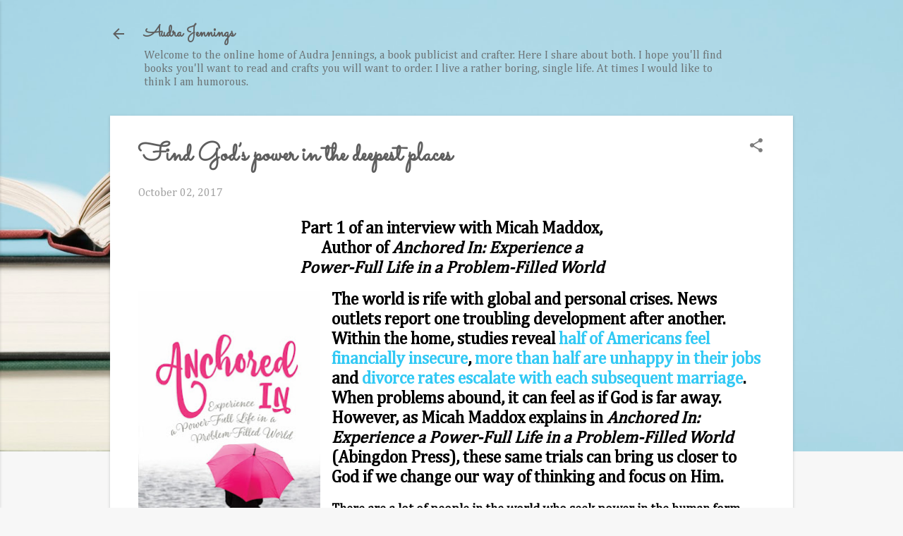

--- FILE ---
content_type: text/html; charset=UTF-8
request_url: https://www.audrajennings.com/2017/10/find-gods-power-in-deepest-places.html
body_size: 28170
content:
<!DOCTYPE html>
<html dir='ltr' lang='en'>
<head>
<meta content='width=device-width, initial-scale=1' name='viewport'/>
<title>Find God&#8217;s power in the deepest places</title>
<meta content='text/html; charset=UTF-8' http-equiv='Content-Type'/>
<!-- Chrome, Firefox OS and Opera -->
<meta content='#f7f7f7' name='theme-color'/>
<!-- Windows Phone -->
<meta content='#f7f7f7' name='msapplication-navbutton-color'/>
<meta content='blogger' name='generator'/>
<link href='https://www.audrajennings.com/favicon.ico' rel='icon' type='image/x-icon'/>
<link href='https://www.audrajennings.com/2017/10/find-gods-power-in-deepest-places.html' rel='canonical'/>
<link rel="alternate" type="application/atom+xml" title="Audra Jennings - Atom" href="https://www.audrajennings.com/feeds/posts/default" />
<link rel="alternate" type="application/rss+xml" title="Audra Jennings - RSS" href="https://www.audrajennings.com/feeds/posts/default?alt=rss" />
<link rel="service.post" type="application/atom+xml" title="Audra Jennings - Atom" href="https://www.blogger.com/feeds/7076751003032041397/posts/default" />

<link rel="alternate" type="application/atom+xml" title="Audra Jennings - Atom" href="https://www.audrajennings.com/feeds/275168595723748312/comments/default" />
<!--Can't find substitution for tag [blog.ieCssRetrofitLinks]-->
<link href='https://blogger.googleusercontent.com/img/b/R29vZ2xl/AVvXsEjo1oqgecn78uVr8CjLfxP77DRIGwldBMinM9i6FG8DAZYygxRJ0ISsOb8fyezFCPWERGoGFWj8BeG5lMMLOLoDZ6UctL-UXPcNWCFVuqhier0hSHXu52YOsEde9ThzWHhSQTiqZXw81SU/s400/Anchored+In+PK.jpg' rel='image_src'/>
<meta content='https://www.audrajennings.com/2017/10/find-gods-power-in-deepest-places.html' property='og:url'/>
<meta content='Find God’s power in the deepest places' property='og:title'/>
<meta content='' property='og:description'/>
<meta content='https://blogger.googleusercontent.com/img/b/R29vZ2xl/AVvXsEjo1oqgecn78uVr8CjLfxP77DRIGwldBMinM9i6FG8DAZYygxRJ0ISsOb8fyezFCPWERGoGFWj8BeG5lMMLOLoDZ6UctL-UXPcNWCFVuqhier0hSHXu52YOsEde9ThzWHhSQTiqZXw81SU/w1200-h630-p-k-no-nu/Anchored+In+PK.jpg' property='og:image'/>
<style type='text/css'>@font-face{font-family:'Cambria';font-style:normal;font-weight:400;font-display:swap;src:url(//fonts.gstatic.com/l/font?kit=GFDqWAB9jnWLT-HIK7ILrphaOAw&skey=d4699178559bc4b0&v=v18)format('woff2');unicode-range:U+0000-00FF,U+0131,U+0152-0153,U+02BB-02BC,U+02C6,U+02DA,U+02DC,U+0304,U+0308,U+0329,U+2000-206F,U+20AC,U+2122,U+2191,U+2193,U+2212,U+2215,U+FEFF,U+FFFD;}@font-face{font-family:'Roboto';font-style:italic;font-weight:300;font-stretch:100%;font-display:swap;src:url(//fonts.gstatic.com/s/roboto/v50/KFOKCnqEu92Fr1Mu53ZEC9_Vu3r1gIhOszmOClHrs6ljXfMMLt_QuAX-k3Yi128m0kN2.woff2)format('woff2');unicode-range:U+0460-052F,U+1C80-1C8A,U+20B4,U+2DE0-2DFF,U+A640-A69F,U+FE2E-FE2F;}@font-face{font-family:'Roboto';font-style:italic;font-weight:300;font-stretch:100%;font-display:swap;src:url(//fonts.gstatic.com/s/roboto/v50/KFOKCnqEu92Fr1Mu53ZEC9_Vu3r1gIhOszmOClHrs6ljXfMMLt_QuAz-k3Yi128m0kN2.woff2)format('woff2');unicode-range:U+0301,U+0400-045F,U+0490-0491,U+04B0-04B1,U+2116;}@font-face{font-family:'Roboto';font-style:italic;font-weight:300;font-stretch:100%;font-display:swap;src:url(//fonts.gstatic.com/s/roboto/v50/KFOKCnqEu92Fr1Mu53ZEC9_Vu3r1gIhOszmOClHrs6ljXfMMLt_QuAT-k3Yi128m0kN2.woff2)format('woff2');unicode-range:U+1F00-1FFF;}@font-face{font-family:'Roboto';font-style:italic;font-weight:300;font-stretch:100%;font-display:swap;src:url(//fonts.gstatic.com/s/roboto/v50/KFOKCnqEu92Fr1Mu53ZEC9_Vu3r1gIhOszmOClHrs6ljXfMMLt_QuAv-k3Yi128m0kN2.woff2)format('woff2');unicode-range:U+0370-0377,U+037A-037F,U+0384-038A,U+038C,U+038E-03A1,U+03A3-03FF;}@font-face{font-family:'Roboto';font-style:italic;font-weight:300;font-stretch:100%;font-display:swap;src:url(//fonts.gstatic.com/s/roboto/v50/KFOKCnqEu92Fr1Mu53ZEC9_Vu3r1gIhOszmOClHrs6ljXfMMLt_QuHT-k3Yi128m0kN2.woff2)format('woff2');unicode-range:U+0302-0303,U+0305,U+0307-0308,U+0310,U+0312,U+0315,U+031A,U+0326-0327,U+032C,U+032F-0330,U+0332-0333,U+0338,U+033A,U+0346,U+034D,U+0391-03A1,U+03A3-03A9,U+03B1-03C9,U+03D1,U+03D5-03D6,U+03F0-03F1,U+03F4-03F5,U+2016-2017,U+2034-2038,U+203C,U+2040,U+2043,U+2047,U+2050,U+2057,U+205F,U+2070-2071,U+2074-208E,U+2090-209C,U+20D0-20DC,U+20E1,U+20E5-20EF,U+2100-2112,U+2114-2115,U+2117-2121,U+2123-214F,U+2190,U+2192,U+2194-21AE,U+21B0-21E5,U+21F1-21F2,U+21F4-2211,U+2213-2214,U+2216-22FF,U+2308-230B,U+2310,U+2319,U+231C-2321,U+2336-237A,U+237C,U+2395,U+239B-23B7,U+23D0,U+23DC-23E1,U+2474-2475,U+25AF,U+25B3,U+25B7,U+25BD,U+25C1,U+25CA,U+25CC,U+25FB,U+266D-266F,U+27C0-27FF,U+2900-2AFF,U+2B0E-2B11,U+2B30-2B4C,U+2BFE,U+3030,U+FF5B,U+FF5D,U+1D400-1D7FF,U+1EE00-1EEFF;}@font-face{font-family:'Roboto';font-style:italic;font-weight:300;font-stretch:100%;font-display:swap;src:url(//fonts.gstatic.com/s/roboto/v50/KFOKCnqEu92Fr1Mu53ZEC9_Vu3r1gIhOszmOClHrs6ljXfMMLt_QuGb-k3Yi128m0kN2.woff2)format('woff2');unicode-range:U+0001-000C,U+000E-001F,U+007F-009F,U+20DD-20E0,U+20E2-20E4,U+2150-218F,U+2190,U+2192,U+2194-2199,U+21AF,U+21E6-21F0,U+21F3,U+2218-2219,U+2299,U+22C4-22C6,U+2300-243F,U+2440-244A,U+2460-24FF,U+25A0-27BF,U+2800-28FF,U+2921-2922,U+2981,U+29BF,U+29EB,U+2B00-2BFF,U+4DC0-4DFF,U+FFF9-FFFB,U+10140-1018E,U+10190-1019C,U+101A0,U+101D0-101FD,U+102E0-102FB,U+10E60-10E7E,U+1D2C0-1D2D3,U+1D2E0-1D37F,U+1F000-1F0FF,U+1F100-1F1AD,U+1F1E6-1F1FF,U+1F30D-1F30F,U+1F315,U+1F31C,U+1F31E,U+1F320-1F32C,U+1F336,U+1F378,U+1F37D,U+1F382,U+1F393-1F39F,U+1F3A7-1F3A8,U+1F3AC-1F3AF,U+1F3C2,U+1F3C4-1F3C6,U+1F3CA-1F3CE,U+1F3D4-1F3E0,U+1F3ED,U+1F3F1-1F3F3,U+1F3F5-1F3F7,U+1F408,U+1F415,U+1F41F,U+1F426,U+1F43F,U+1F441-1F442,U+1F444,U+1F446-1F449,U+1F44C-1F44E,U+1F453,U+1F46A,U+1F47D,U+1F4A3,U+1F4B0,U+1F4B3,U+1F4B9,U+1F4BB,U+1F4BF,U+1F4C8-1F4CB,U+1F4D6,U+1F4DA,U+1F4DF,U+1F4E3-1F4E6,U+1F4EA-1F4ED,U+1F4F7,U+1F4F9-1F4FB,U+1F4FD-1F4FE,U+1F503,U+1F507-1F50B,U+1F50D,U+1F512-1F513,U+1F53E-1F54A,U+1F54F-1F5FA,U+1F610,U+1F650-1F67F,U+1F687,U+1F68D,U+1F691,U+1F694,U+1F698,U+1F6AD,U+1F6B2,U+1F6B9-1F6BA,U+1F6BC,U+1F6C6-1F6CF,U+1F6D3-1F6D7,U+1F6E0-1F6EA,U+1F6F0-1F6F3,U+1F6F7-1F6FC,U+1F700-1F7FF,U+1F800-1F80B,U+1F810-1F847,U+1F850-1F859,U+1F860-1F887,U+1F890-1F8AD,U+1F8B0-1F8BB,U+1F8C0-1F8C1,U+1F900-1F90B,U+1F93B,U+1F946,U+1F984,U+1F996,U+1F9E9,U+1FA00-1FA6F,U+1FA70-1FA7C,U+1FA80-1FA89,U+1FA8F-1FAC6,U+1FACE-1FADC,U+1FADF-1FAE9,U+1FAF0-1FAF8,U+1FB00-1FBFF;}@font-face{font-family:'Roboto';font-style:italic;font-weight:300;font-stretch:100%;font-display:swap;src:url(//fonts.gstatic.com/s/roboto/v50/KFOKCnqEu92Fr1Mu53ZEC9_Vu3r1gIhOszmOClHrs6ljXfMMLt_QuAf-k3Yi128m0kN2.woff2)format('woff2');unicode-range:U+0102-0103,U+0110-0111,U+0128-0129,U+0168-0169,U+01A0-01A1,U+01AF-01B0,U+0300-0301,U+0303-0304,U+0308-0309,U+0323,U+0329,U+1EA0-1EF9,U+20AB;}@font-face{font-family:'Roboto';font-style:italic;font-weight:300;font-stretch:100%;font-display:swap;src:url(//fonts.gstatic.com/s/roboto/v50/KFOKCnqEu92Fr1Mu53ZEC9_Vu3r1gIhOszmOClHrs6ljXfMMLt_QuAb-k3Yi128m0kN2.woff2)format('woff2');unicode-range:U+0100-02BA,U+02BD-02C5,U+02C7-02CC,U+02CE-02D7,U+02DD-02FF,U+0304,U+0308,U+0329,U+1D00-1DBF,U+1E00-1E9F,U+1EF2-1EFF,U+2020,U+20A0-20AB,U+20AD-20C0,U+2113,U+2C60-2C7F,U+A720-A7FF;}@font-face{font-family:'Roboto';font-style:italic;font-weight:300;font-stretch:100%;font-display:swap;src:url(//fonts.gstatic.com/s/roboto/v50/KFOKCnqEu92Fr1Mu53ZEC9_Vu3r1gIhOszmOClHrs6ljXfMMLt_QuAj-k3Yi128m0g.woff2)format('woff2');unicode-range:U+0000-00FF,U+0131,U+0152-0153,U+02BB-02BC,U+02C6,U+02DA,U+02DC,U+0304,U+0308,U+0329,U+2000-206F,U+20AC,U+2122,U+2191,U+2193,U+2212,U+2215,U+FEFF,U+FFFD;}@font-face{font-family:'Roboto';font-style:normal;font-weight:400;font-stretch:100%;font-display:swap;src:url(//fonts.gstatic.com/s/roboto/v50/KFOMCnqEu92Fr1ME7kSn66aGLdTylUAMQXC89YmC2DPNWubEbVmZiAr0klQmz24O0g.woff2)format('woff2');unicode-range:U+0460-052F,U+1C80-1C8A,U+20B4,U+2DE0-2DFF,U+A640-A69F,U+FE2E-FE2F;}@font-face{font-family:'Roboto';font-style:normal;font-weight:400;font-stretch:100%;font-display:swap;src:url(//fonts.gstatic.com/s/roboto/v50/KFOMCnqEu92Fr1ME7kSn66aGLdTylUAMQXC89YmC2DPNWubEbVmQiAr0klQmz24O0g.woff2)format('woff2');unicode-range:U+0301,U+0400-045F,U+0490-0491,U+04B0-04B1,U+2116;}@font-face{font-family:'Roboto';font-style:normal;font-weight:400;font-stretch:100%;font-display:swap;src:url(//fonts.gstatic.com/s/roboto/v50/KFOMCnqEu92Fr1ME7kSn66aGLdTylUAMQXC89YmC2DPNWubEbVmYiAr0klQmz24O0g.woff2)format('woff2');unicode-range:U+1F00-1FFF;}@font-face{font-family:'Roboto';font-style:normal;font-weight:400;font-stretch:100%;font-display:swap;src:url(//fonts.gstatic.com/s/roboto/v50/KFOMCnqEu92Fr1ME7kSn66aGLdTylUAMQXC89YmC2DPNWubEbVmXiAr0klQmz24O0g.woff2)format('woff2');unicode-range:U+0370-0377,U+037A-037F,U+0384-038A,U+038C,U+038E-03A1,U+03A3-03FF;}@font-face{font-family:'Roboto';font-style:normal;font-weight:400;font-stretch:100%;font-display:swap;src:url(//fonts.gstatic.com/s/roboto/v50/KFOMCnqEu92Fr1ME7kSn66aGLdTylUAMQXC89YmC2DPNWubEbVnoiAr0klQmz24O0g.woff2)format('woff2');unicode-range:U+0302-0303,U+0305,U+0307-0308,U+0310,U+0312,U+0315,U+031A,U+0326-0327,U+032C,U+032F-0330,U+0332-0333,U+0338,U+033A,U+0346,U+034D,U+0391-03A1,U+03A3-03A9,U+03B1-03C9,U+03D1,U+03D5-03D6,U+03F0-03F1,U+03F4-03F5,U+2016-2017,U+2034-2038,U+203C,U+2040,U+2043,U+2047,U+2050,U+2057,U+205F,U+2070-2071,U+2074-208E,U+2090-209C,U+20D0-20DC,U+20E1,U+20E5-20EF,U+2100-2112,U+2114-2115,U+2117-2121,U+2123-214F,U+2190,U+2192,U+2194-21AE,U+21B0-21E5,U+21F1-21F2,U+21F4-2211,U+2213-2214,U+2216-22FF,U+2308-230B,U+2310,U+2319,U+231C-2321,U+2336-237A,U+237C,U+2395,U+239B-23B7,U+23D0,U+23DC-23E1,U+2474-2475,U+25AF,U+25B3,U+25B7,U+25BD,U+25C1,U+25CA,U+25CC,U+25FB,U+266D-266F,U+27C0-27FF,U+2900-2AFF,U+2B0E-2B11,U+2B30-2B4C,U+2BFE,U+3030,U+FF5B,U+FF5D,U+1D400-1D7FF,U+1EE00-1EEFF;}@font-face{font-family:'Roboto';font-style:normal;font-weight:400;font-stretch:100%;font-display:swap;src:url(//fonts.gstatic.com/s/roboto/v50/KFOMCnqEu92Fr1ME7kSn66aGLdTylUAMQXC89YmC2DPNWubEbVn6iAr0klQmz24O0g.woff2)format('woff2');unicode-range:U+0001-000C,U+000E-001F,U+007F-009F,U+20DD-20E0,U+20E2-20E4,U+2150-218F,U+2190,U+2192,U+2194-2199,U+21AF,U+21E6-21F0,U+21F3,U+2218-2219,U+2299,U+22C4-22C6,U+2300-243F,U+2440-244A,U+2460-24FF,U+25A0-27BF,U+2800-28FF,U+2921-2922,U+2981,U+29BF,U+29EB,U+2B00-2BFF,U+4DC0-4DFF,U+FFF9-FFFB,U+10140-1018E,U+10190-1019C,U+101A0,U+101D0-101FD,U+102E0-102FB,U+10E60-10E7E,U+1D2C0-1D2D3,U+1D2E0-1D37F,U+1F000-1F0FF,U+1F100-1F1AD,U+1F1E6-1F1FF,U+1F30D-1F30F,U+1F315,U+1F31C,U+1F31E,U+1F320-1F32C,U+1F336,U+1F378,U+1F37D,U+1F382,U+1F393-1F39F,U+1F3A7-1F3A8,U+1F3AC-1F3AF,U+1F3C2,U+1F3C4-1F3C6,U+1F3CA-1F3CE,U+1F3D4-1F3E0,U+1F3ED,U+1F3F1-1F3F3,U+1F3F5-1F3F7,U+1F408,U+1F415,U+1F41F,U+1F426,U+1F43F,U+1F441-1F442,U+1F444,U+1F446-1F449,U+1F44C-1F44E,U+1F453,U+1F46A,U+1F47D,U+1F4A3,U+1F4B0,U+1F4B3,U+1F4B9,U+1F4BB,U+1F4BF,U+1F4C8-1F4CB,U+1F4D6,U+1F4DA,U+1F4DF,U+1F4E3-1F4E6,U+1F4EA-1F4ED,U+1F4F7,U+1F4F9-1F4FB,U+1F4FD-1F4FE,U+1F503,U+1F507-1F50B,U+1F50D,U+1F512-1F513,U+1F53E-1F54A,U+1F54F-1F5FA,U+1F610,U+1F650-1F67F,U+1F687,U+1F68D,U+1F691,U+1F694,U+1F698,U+1F6AD,U+1F6B2,U+1F6B9-1F6BA,U+1F6BC,U+1F6C6-1F6CF,U+1F6D3-1F6D7,U+1F6E0-1F6EA,U+1F6F0-1F6F3,U+1F6F7-1F6FC,U+1F700-1F7FF,U+1F800-1F80B,U+1F810-1F847,U+1F850-1F859,U+1F860-1F887,U+1F890-1F8AD,U+1F8B0-1F8BB,U+1F8C0-1F8C1,U+1F900-1F90B,U+1F93B,U+1F946,U+1F984,U+1F996,U+1F9E9,U+1FA00-1FA6F,U+1FA70-1FA7C,U+1FA80-1FA89,U+1FA8F-1FAC6,U+1FACE-1FADC,U+1FADF-1FAE9,U+1FAF0-1FAF8,U+1FB00-1FBFF;}@font-face{font-family:'Roboto';font-style:normal;font-weight:400;font-stretch:100%;font-display:swap;src:url(//fonts.gstatic.com/s/roboto/v50/KFOMCnqEu92Fr1ME7kSn66aGLdTylUAMQXC89YmC2DPNWubEbVmbiAr0klQmz24O0g.woff2)format('woff2');unicode-range:U+0102-0103,U+0110-0111,U+0128-0129,U+0168-0169,U+01A0-01A1,U+01AF-01B0,U+0300-0301,U+0303-0304,U+0308-0309,U+0323,U+0329,U+1EA0-1EF9,U+20AB;}@font-face{font-family:'Roboto';font-style:normal;font-weight:400;font-stretch:100%;font-display:swap;src:url(//fonts.gstatic.com/s/roboto/v50/KFOMCnqEu92Fr1ME7kSn66aGLdTylUAMQXC89YmC2DPNWubEbVmaiAr0klQmz24O0g.woff2)format('woff2');unicode-range:U+0100-02BA,U+02BD-02C5,U+02C7-02CC,U+02CE-02D7,U+02DD-02FF,U+0304,U+0308,U+0329,U+1D00-1DBF,U+1E00-1E9F,U+1EF2-1EFF,U+2020,U+20A0-20AB,U+20AD-20C0,U+2113,U+2C60-2C7F,U+A720-A7FF;}@font-face{font-family:'Roboto';font-style:normal;font-weight:400;font-stretch:100%;font-display:swap;src:url(//fonts.gstatic.com/s/roboto/v50/KFOMCnqEu92Fr1ME7kSn66aGLdTylUAMQXC89YmC2DPNWubEbVmUiAr0klQmz24.woff2)format('woff2');unicode-range:U+0000-00FF,U+0131,U+0152-0153,U+02BB-02BC,U+02C6,U+02DA,U+02DC,U+0304,U+0308,U+0329,U+2000-206F,U+20AC,U+2122,U+2191,U+2193,U+2212,U+2215,U+FEFF,U+FFFD;}@font-face{font-family:'Sacramento';font-style:normal;font-weight:400;font-display:swap;src:url(//fonts.gstatic.com/s/sacramento/v17/buEzpo6gcdjy0EiZMBUG4CMf_f5Iai0Ycw.woff2)format('woff2');unicode-range:U+0100-02BA,U+02BD-02C5,U+02C7-02CC,U+02CE-02D7,U+02DD-02FF,U+0304,U+0308,U+0329,U+1D00-1DBF,U+1E00-1E9F,U+1EF2-1EFF,U+2020,U+20A0-20AB,U+20AD-20C0,U+2113,U+2C60-2C7F,U+A720-A7FF;}@font-face{font-family:'Sacramento';font-style:normal;font-weight:400;font-display:swap;src:url(//fonts.gstatic.com/s/sacramento/v17/buEzpo6gcdjy0EiZMBUG4C0f_f5Iai0.woff2)format('woff2');unicode-range:U+0000-00FF,U+0131,U+0152-0153,U+02BB-02BC,U+02C6,U+02DA,U+02DC,U+0304,U+0308,U+0329,U+2000-206F,U+20AC,U+2122,U+2191,U+2193,U+2212,U+2215,U+FEFF,U+FFFD;}</style>
<style id='page-skin-1' type='text/css'><!--
/*! normalize.css v8.0.0 | MIT License | github.com/necolas/normalize.css */html{line-height:1.15;-webkit-text-size-adjust:100%}body{margin:0}h1{font-size:2em;margin:.67em 0}hr{box-sizing:content-box;height:0;overflow:visible}pre{font-family:monospace,monospace;font-size:1em}a{background-color:transparent}abbr[title]{border-bottom:none;text-decoration:underline;text-decoration:underline dotted}b,strong{font-weight:bolder}code,kbd,samp{font-family:monospace,monospace;font-size:1em}small{font-size:80%}sub,sup{font-size:75%;line-height:0;position:relative;vertical-align:baseline}sub{bottom:-0.25em}sup{top:-0.5em}img{border-style:none}button,input,optgroup,select,textarea{font-family:inherit;font-size:100%;line-height:1.15;margin:0}button,input{overflow:visible}button,select{text-transform:none}button,[type="button"],[type="reset"],[type="submit"]{-webkit-appearance:button}button::-moz-focus-inner,[type="button"]::-moz-focus-inner,[type="reset"]::-moz-focus-inner,[type="submit"]::-moz-focus-inner{border-style:none;padding:0}button:-moz-focusring,[type="button"]:-moz-focusring,[type="reset"]:-moz-focusring,[type="submit"]:-moz-focusring{outline:1px dotted ButtonText}fieldset{padding:.35em .75em .625em}legend{box-sizing:border-box;color:inherit;display:table;max-width:100%;padding:0;white-space:normal}progress{vertical-align:baseline}textarea{overflow:auto}[type="checkbox"],[type="radio"]{box-sizing:border-box;padding:0}[type="number"]::-webkit-inner-spin-button,[type="number"]::-webkit-outer-spin-button{height:auto}[type="search"]{-webkit-appearance:textfield;outline-offset:-2px}[type="search"]::-webkit-search-decoration{-webkit-appearance:none}::-webkit-file-upload-button{-webkit-appearance:button;font:inherit}details{display:block}summary{display:list-item}template{display:none}[hidden]{display:none}
/*!************************************************
* Blogger Template Style
* Name: Essential
**************************************************/
body{
overflow-wrap:break-word;
word-break:break-word;
word-wrap:break-word
}
.hidden{
display:none
}
.invisible{
visibility:hidden
}
.container:after,.float-container:after{
clear:both;
content:"";
display:table
}
.clearboth{
clear:both
}
#comments .comment .comment-actions,.subscribe-popup .FollowByEmail .follow-by-email-submit,.widget.Profile .profile-link,.widget.Profile .profile-link.visit-profile{
background:transparent;
border:0;
box-shadow:none;
color:#32c9f4;
cursor:pointer;
font-size:14px;
font-weight:700;
outline:none;
text-decoration:none;
text-transform:uppercase;
width:auto
}
.dim-overlay{
height:100vh;
left:0;
position:fixed;
top:0;
width:100%
}
#sharing-dim-overlay{
background-color:transparent
}
input::-ms-clear{
display:none
}
.blogger-logo,.svg-icon-24.blogger-logo{
fill:#ff9800;
opacity:1
}
.loading-spinner-large{
-webkit-animation:mspin-rotate 1568.63ms linear infinite;
animation:mspin-rotate 1568.63ms linear infinite;
height:48px;
overflow:hidden;
position:absolute;
width:48px;
z-index:200
}
.loading-spinner-large>div{
-webkit-animation:mspin-revrot 5332ms steps(4) infinite;
animation:mspin-revrot 5332ms steps(4) infinite
}
.loading-spinner-large>div>div{
-webkit-animation:mspin-singlecolor-large-film 1333ms steps(81) infinite;
animation:mspin-singlecolor-large-film 1333ms steps(81) infinite;
background-size:100%;
height:48px;
width:3888px
}
.mspin-black-large>div>div,.mspin-grey_54-large>div>div{
background-image:url(https://www.blogblog.com/indie/mspin_black_large.svg)
}
.mspin-white-large>div>div{
background-image:url(https://www.blogblog.com/indie/mspin_white_large.svg)
}
.mspin-grey_54-large{
opacity:.54
}
@-webkit-keyframes mspin-singlecolor-large-film{
0%{
-webkit-transform:translateX(0);
transform:translateX(0)
}
to{
-webkit-transform:translateX(-3888px);
transform:translateX(-3888px)
}
}
@keyframes mspin-singlecolor-large-film{
0%{
-webkit-transform:translateX(0);
transform:translateX(0)
}
to{
-webkit-transform:translateX(-3888px);
transform:translateX(-3888px)
}
}
@-webkit-keyframes mspin-rotate{
0%{
-webkit-transform:rotate(0deg);
transform:rotate(0deg)
}
to{
-webkit-transform:rotate(1turn);
transform:rotate(1turn)
}
}
@keyframes mspin-rotate{
0%{
-webkit-transform:rotate(0deg);
transform:rotate(0deg)
}
to{
-webkit-transform:rotate(1turn);
transform:rotate(1turn)
}
}
@-webkit-keyframes mspin-revrot{
0%{
-webkit-transform:rotate(0deg);
transform:rotate(0deg)
}
to{
-webkit-transform:rotate(-1turn);
transform:rotate(-1turn)
}
}
@keyframes mspin-revrot{
0%{
-webkit-transform:rotate(0deg);
transform:rotate(0deg)
}
to{
-webkit-transform:rotate(-1turn);
transform:rotate(-1turn)
}
}
.skip-navigation{
background-color:#fff;
box-sizing:border-box;
color:#000;
display:block;
height:0;
left:0;
line-height:50px;
overflow:hidden;
padding-top:0;
position:fixed;
text-align:center;
top:0;
-webkit-transition:box-shadow .3s,height .3s,padding-top .3s;
transition:box-shadow .3s,height .3s,padding-top .3s;
width:100%;
z-index:900
}
.skip-navigation:focus{
box-shadow:0 4px 5px 0 rgba(0,0,0,.14),0 1px 10px 0 rgba(0,0,0,.12),0 2px 4px -1px rgba(0,0,0,.2);
height:50px
}
#main{
outline:none
}
.main-heading{
position:absolute;
clip:rect(1px,1px,1px,1px);
padding:0;
border:0;
height:1px;
width:1px;
overflow:hidden
}
.Attribution{
margin-top:1em;
text-align:center
}
.Attribution .blogger img,.Attribution .blogger svg{
vertical-align:bottom
}
.Attribution .blogger img{
margin-right:.5em
}
.Attribution div{
line-height:24px;
margin-top:.5em
}
.Attribution .copyright,.Attribution .image-attribution{
font-size:.7em;
margin-top:1.5em
}
.BLOG_mobile_video_class{
display:none
}
.bg-photo{
background-attachment:scroll!important
}
body .CSS_LIGHTBOX{
z-index:900
}
.extendable .show-less,.extendable .show-more{
border-color:#32c9f4;
color:#32c9f4;
margin-top:8px
}
.extendable .show-less.hidden,.extendable .show-more.hidden,.inline-ad{
display:none
}
.inline-ad{
max-width:100%;
overflow:hidden
}
.adsbygoogle{
display:block
}
#cookieChoiceInfo{
bottom:0;
top:auto
}
iframe.b-hbp-video{
border:0
}
.post-body iframe,.post-body img{
max-width:100%
}
.post-body a[imageanchor=\31]{
display:inline-block
}
.byline{
margin-right:1em
}
.byline:last-child{
margin-right:0
}
.link-copied-dialog{
max-width:520px;
outline:0
}
.link-copied-dialog .modal-dialog-buttons{
margin-top:8px
}
.link-copied-dialog .goog-buttonset-default{
background:transparent;
border:0
}
.link-copied-dialog .goog-buttonset-default:focus{
outline:0
}
.paging-control-container{
margin-bottom:16px
}
.paging-control-container .paging-control{
display:inline-block
}
.paging-control-container .comment-range-text:after,.paging-control-container .paging-control{
color:#32c9f4
}
.paging-control-container .comment-range-text,.paging-control-container .paging-control{
margin-right:8px
}
.paging-control-container .comment-range-text:after,.paging-control-container .paging-control:after{
content:"\b7";
cursor:default;
padding-left:8px;
pointer-events:none
}
.paging-control-container .comment-range-text:last-child:after,.paging-control-container .paging-control:last-child:after{
content:none
}
.byline.reactions iframe{
height:20px
}
.b-notification{
color:#000;
background-color:#fff;
border-bottom:1px solid #000;
box-sizing:border-box;
padding:16px 32px;
text-align:center
}
.b-notification.visible{
-webkit-transition:margin-top .3s cubic-bezier(.4,0,.2,1);
transition:margin-top .3s cubic-bezier(.4,0,.2,1)
}
.b-notification.invisible{
position:absolute
}
.b-notification-close{
position:absolute;
right:8px;
top:8px
}
.no-posts-message{
line-height:40px;
text-align:center
}
@media screen and (max-width:800px){
body.item-view .post-body a[imageanchor=\31][style*=float\:\ left\;],body.item-view .post-body a[imageanchor=\31][style*=float\:\ right\;]{
float:none!important;
clear:none!important
}
body.item-view .post-body a[imageanchor=\31] img{
display:block;
height:auto;
margin:0 auto
}
body.item-view .post-body>.separator:first-child>a[imageanchor=\31]:first-child{
margin-top:20px
}
.post-body a[imageanchor]{
display:block
}
body.item-view .post-body a[imageanchor=\31]{
margin-left:0!important;
margin-right:0!important
}
body.item-view .post-body a[imageanchor=\31]+a[imageanchor=\31]{
margin-top:16px
}
}
.item-control{
display:none
}
#comments{
border-top:1px dashed rgba(0,0,0,.54);
margin-top:20px;
padding:20px
}
#comments .comment-thread ol{
margin:0;
padding-left:0;
padding-left:0
}
#comments .comment-thread .comment-replies,#comments .comment .comment-replybox-single{
margin-left:60px
}
#comments .comment-thread .thread-count{
display:none
}
#comments .comment{
list-style-type:none;
padding:0 0 30px;
position:relative
}
#comments .comment .comment{
padding-bottom:8px
}
.comment .avatar-image-container{
position:absolute
}
.comment .avatar-image-container img{
border-radius:50%
}
.avatar-image-container svg,.comment .avatar-image-container .avatar-icon{
border-radius:50%;
border:1px solid #7d7d7d;
box-sizing:border-box;
fill:#7d7d7d;
height:35px;
margin:0;
padding:7px;
width:35px
}
.comment .comment-block{
margin-top:10px;
margin-left:60px;
padding-bottom:0
}
#comments .comment-author-header-wrapper{
margin-left:40px
}
#comments .comment .thread-expanded .comment-block{
padding-bottom:20px
}
#comments .comment .comment-header .user,#comments .comment .comment-header .user a{
color:#5e5e5e;
font-style:normal;
font-weight:700
}
#comments .comment .comment-actions{
bottom:0;
margin-bottom:15px;
position:absolute
}
#comments .comment .comment-actions>*{
margin-right:8px
}
#comments .comment .comment-header .datetime{
bottom:0;
display:inline-block;
font-size:13px;
font-style:italic;
margin-left:8px
}
#comments .comment .comment-footer .comment-timestamp a,#comments .comment .comment-header .datetime,#comments .comment .comment-header .datetime a{
color:rgba(94,94,94,.54)
}
#comments .comment .comment-content,.comment .comment-body{
margin-top:12px;
word-break:break-word
}
.comment-body{
margin-bottom:12px
}
#comments.embed[data-num-comments=\30]{
border:0;
margin-top:0;
padding-top:0
}
#comment-editor-src,#comments.embed[data-num-comments=\30] #comment-post-message,#comments.embed[data-num-comments=\30] div.comment-form>p,#comments.embed[data-num-comments=\30] p.comment-footer{
display:none
}
.comments .comments-content .loadmore.loaded{
max-height:0;
opacity:0;
overflow:hidden
}
.extendable .remaining-items{
height:0;
overflow:hidden;
-webkit-transition:height .3s cubic-bezier(.4,0,.2,1);
transition:height .3s cubic-bezier(.4,0,.2,1)
}
.extendable .remaining-items.expanded{
height:auto
}
.svg-icon-24,.svg-icon-24-button{
cursor:pointer;
height:24px;
width:24px;
min-width:24px
}
.touch-icon{
margin:-12px;
padding:12px
}
.touch-icon:active,.touch-icon:focus{
background-color:hsla(0,0%,60%,.4);
border-radius:50%
}
svg:not(:root).touch-icon{
overflow:visible
}
html[dir=rtl] .rtl-reversible-icon{
-webkit-transform:scaleX(-1);
transform:scaleX(-1)
}
.svg-icon-24-button,.touch-icon-button{
background:transparent;
border:0;
margin:0;
outline:none;
padding:0
}
.touch-icon-button .touch-icon:active,.touch-icon-button .touch-icon:focus{
background-color:transparent
}
.touch-icon-button:active .touch-icon,.touch-icon-button:focus .touch-icon{
background-color:hsla(0,0%,60%,.4);
border-radius:50%
}
.Profile .default-avatar-wrapper .avatar-icon{
border-radius:50%;
border:1px solid #7d7d7d;
box-sizing:border-box;
fill:#7d7d7d;
margin:0
}
.Profile .individual .default-avatar-wrapper .avatar-icon{
padding:25px
}
.Profile .individual .avatar-icon,.Profile .individual .profile-img{
height:120px;
width:120px
}
.Profile .team .default-avatar-wrapper .avatar-icon{
padding:8px
}
.Profile .team .avatar-icon,.Profile .team .default-avatar-wrapper,.Profile .team .profile-img{
height:40px;
width:40px
}
.snippet-container{
margin:0;
position:relative;
overflow:hidden
}
.snippet-fade{
bottom:0;
box-sizing:border-box;
position:absolute;
width:96px;
right:0
}
.snippet-fade:after{
content:"\2026";
float:right
}
.post-bottom{
-webkit-box-align:center;
align-items:center;
display:-webkit-box;
display:flex;
flex-wrap:wrap
}
.post-footer{
-webkit-box-flex:1;
flex:1 1 auto;
flex-wrap:wrap;
-webkit-box-ordinal-group:2;
order:1
}
.post-footer>*{
-webkit-box-flex:0;
flex:0 1 auto
}
.post-footer .byline:last-child{
margin-right:1em
}
.jump-link{
-webkit-box-flex:0;
flex:0 0 auto;
-webkit-box-ordinal-group:3;
order:2
}
.centered-top-container.sticky{
left:0;
position:fixed;
right:0;
top:0;
width:auto;
z-index:50;
-webkit-transition-property:opacity,-webkit-transform;
transition-property:opacity,-webkit-transform;
transition-property:transform,opacity;
transition-property:transform,opacity,-webkit-transform;
-webkit-transition-duration:.2s;
transition-duration:.2s;
-webkit-transition-timing-function:cubic-bezier(.4,0,.2,1);
transition-timing-function:cubic-bezier(.4,0,.2,1)
}
.centered-top-placeholder{
display:none
}
.collapsed-header .centered-top-placeholder{
display:block
}
.centered-top-container .Header .replaced h1,.centered-top-placeholder .Header .replaced h1{
display:none
}
.centered-top-container.sticky .Header .replaced h1{
display:block
}
.centered-top-container.sticky .Header .header-widget{
background:none
}
.centered-top-container.sticky .Header .header-image-wrapper{
display:none
}
.centered-top-container img,.centered-top-placeholder img{
max-width:100%
}
.collapsible{
-webkit-transition:height .3s cubic-bezier(.4,0,.2,1);
transition:height .3s cubic-bezier(.4,0,.2,1)
}
.collapsible,.collapsible>summary{
display:block;
overflow:hidden
}
.collapsible>:not(summary){
display:none
}
.collapsible[open]>:not(summary){
display:block
}
.collapsible:focus,.collapsible>summary:focus{
outline:none
}
.collapsible>summary{
cursor:pointer;
display:block;
padding:0
}
.collapsible:focus>summary,.collapsible>summary:focus{
background-color:transparent
}
.collapsible>summary::-webkit-details-marker{
display:none
}
.collapsible-title{
-webkit-box-align:center;
align-items:center;
display:-webkit-box;
display:flex
}
.collapsible-title .title{
-webkit-box-flex:1;
flex:1 1 auto;
-webkit-box-ordinal-group:1;
order:0;
overflow:hidden;
text-overflow:ellipsis;
white-space:nowrap
}
.collapsible-title .chevron-down,.collapsible[open] .collapsible-title .chevron-up{
display:block
}
.collapsible-title .chevron-up,.collapsible[open] .collapsible-title .chevron-down{
display:none
}
.flat-button{
font-weight:700;
text-transform:uppercase;
border-radius:2px;
padding:8px;
margin:-8px
}
.flat-button,.flat-icon-button{
cursor:pointer;
display:inline-block
}
.flat-icon-button{
background:transparent;
border:0;
outline:none;
margin:-12px;
padding:12px;
box-sizing:content-box;
line-height:0
}
.flat-icon-button,.flat-icon-button .splash-wrapper{
border-radius:50%
}
.flat-icon-button .splash.animate{
-webkit-animation-duration:.3s;
animation-duration:.3s
}
.overflowable-container{
max-height:47.2px;
overflow:hidden;
position:relative
}
.overflow-button{
cursor:pointer
}
#overflowable-dim-overlay{
background:transparent
}
.overflow-popup{
box-shadow:0 2px 2px 0 rgba(0,0,0,.14),0 3px 1px -2px rgba(0,0,0,.2),0 1px 5px 0 rgba(0,0,0,.12);
background-color:#2196f3;
left:0;
max-width:calc(100% - 32px);
position:absolute;
top:0;
visibility:hidden;
z-index:101
}
.overflow-popup ul{
list-style:none
}
.overflow-popup .tabs li,.overflow-popup li{
display:block;
height:auto
}
.overflow-popup .tabs li{
padding-left:0;
padding-right:0
}
.overflow-button.hidden,.overflow-popup .tabs li.hidden,.overflow-popup li.hidden{
display:none
}
.pill-button{
background:transparent;
border:1px solid;
border-radius:12px;
cursor:pointer;
display:inline-block;
padding:4px 16px;
text-transform:uppercase
}
.ripple{
position:relative
}
.ripple>*{
z-index:1
}
.splash-wrapper{
bottom:0;
left:0;
overflow:hidden;
pointer-events:none;
position:absolute;
right:0;
top:0;
z-index:0
}
.splash{
background:#ccc;
border-radius:100%;
display:block;
opacity:.6;
position:absolute;
-webkit-transform:scale(0);
transform:scale(0)
}
.splash.animate{
-webkit-animation:ripple-effect .4s linear;
animation:ripple-effect .4s linear
}
@-webkit-keyframes ripple-effect{
to{
opacity:0;
-webkit-transform:scale(2.5);
transform:scale(2.5)
}
}
@keyframes ripple-effect{
to{
opacity:0;
-webkit-transform:scale(2.5);
transform:scale(2.5)
}
}
.search{
display:-webkit-box;
display:flex;
line-height:24px;
width:24px
}
.search.focused,.search.focused .section{
width:100%
}
.search form{
z-index:101
}
.search h3{
display:none
}
.search form{
display:-webkit-box;
display:flex;
-webkit-box-flex:1;
flex:1 0 0;
border-bottom:1px solid transparent;
padding-bottom:8px
}
.search form>*{
display:none
}
.search.focused form>*{
display:block
}
.search .search-input label{
display:none
}
.collapsed-header .centered-top-container .search.focused form{
border-bottom-color:transparent
}
.search-expand{
-webkit-box-flex:0;
flex:0 0 auto
}
.search-expand-text{
display:none
}
.search-close{
display:inline;
vertical-align:middle
}
.search-input{
-webkit-box-flex:1;
flex:1 0 1px
}
.search-input input{
background:none;
border:0;
box-sizing:border-box;
color:#5e5e5e;
display:inline-block;
outline:none;
width:calc(100% - 48px)
}
.search-input input.no-cursor{
color:transparent;
text-shadow:0 0 0 #5e5e5e
}
.collapsed-header .centered-top-container .search-action,.collapsed-header .centered-top-container .search-input input{
color:#5e5e5e
}
.collapsed-header .centered-top-container .search-input input.no-cursor{
color:transparent;
text-shadow:0 0 0 #5e5e5e
}
.collapsed-header .centered-top-container .search-input input.no-cursor:focus,.search-input input.no-cursor:focus{
outline:none
}
.search-focused>*{
visibility:hidden
}
.search-focused .search,.search-focused .search-icon{
visibility:visible
}
.widget.Sharing .sharing-button{
display:none
}
.widget.Sharing .sharing-buttons li{
padding:0
}
.widget.Sharing .sharing-buttons li span{
display:none
}
.post-share-buttons{
position:relative
}
.sharing-open.touch-icon-button:active .touch-icon,.sharing-open.touch-icon-button:focus .touch-icon{
background-color:transparent
}
.share-buttons{
background-color:#ffffff;
border-radius:2px;
box-shadow:0 2px 2px 0 rgba(0,0,0,.14),0 3px 1px -2px rgba(0,0,0,.2),0 1px 5px 0 rgba(0,0,0,.12);
color:#424242;
list-style:none;
margin:0;
padding:8px 0;
position:absolute;
top:-11px;
min-width:200px;
z-index:101
}
.share-buttons.hidden{
display:none
}
.sharing-button{
background:transparent;
border:0;
margin:0;
outline:none;
padding:0;
cursor:pointer
}
.share-buttons li{
margin:0;
height:48px
}
.share-buttons li:last-child{
margin-bottom:0
}
.share-buttons li .sharing-platform-button{
box-sizing:border-box;
cursor:pointer;
display:block;
height:100%;
margin-bottom:0;
padding:0 16px;
position:relative;
width:100%
}
.share-buttons li .sharing-platform-button:focus,.share-buttons li .sharing-platform-button:hover{
background-color:hsla(0,0%,50.2%,.1);
outline:none
}
.share-buttons li svg[class*=sharing-],.share-buttons li svg[class^=sharing-]{
position:absolute;
top:10px
}
.share-buttons li span.sharing-platform-button{
position:relative;
top:0
}
.share-buttons li .platform-sharing-text{
display:block;
font-size:16px;
line-height:48px;
white-space:nowrap;
margin-left:56px
}
.sidebar-container{
background-color:#ffffff;
max-width:400px;
overflow-y:auto;
-webkit-transition-property:-webkit-transform;
transition-property:-webkit-transform;
transition-property:transform;
transition-property:transform,-webkit-transform;
-webkit-transition-duration:.3s;
transition-duration:.3s;
-webkit-transition-timing-function:cubic-bezier(0,0,.2,1);
transition-timing-function:cubic-bezier(0,0,.2,1);
width:400px;
z-index:101;
-webkit-overflow-scrolling:touch
}
.sidebar-container .navigation{
line-height:0;
padding:16px
}
.sidebar-container .sidebar-back{
cursor:pointer
}
.sidebar-container .widget{
background:none;
margin:0 16px;
padding:16px 0
}
.sidebar-container .widget .title{
color:#5e5e5e;
margin:0
}
.sidebar-container .widget ul{
list-style:none;
margin:0;
padding:0
}
.sidebar-container .widget ul ul{
margin-left:1em
}
.sidebar-container .widget li{
font-size:16px;
line-height:normal
}
.sidebar-container .widget+.widget{
border-top:1px dashed #d0d0d0
}
.BlogArchive li{
margin:16px 0
}
.BlogArchive li:last-child{
margin-bottom:0
}
.Label li a{
display:inline-block
}
.BlogArchive .post-count,.Label .label-count{
float:right;
margin-left:.25em
}
.BlogArchive .post-count:before,.Label .label-count:before{
content:"("
}
.BlogArchive .post-count:after,.Label .label-count:after{
content:")"
}
.widget.Translate .skiptranslate>div{
display:block!important
}
.widget.Profile .profile-link{
display:-webkit-box;
display:flex
}
.widget.Profile .team-member .default-avatar-wrapper,.widget.Profile .team-member .profile-img{
-webkit-box-flex:0;
flex:0 0 auto;
margin-right:1em
}
.widget.Profile .individual .profile-link{
-webkit-box-orient:vertical;
-webkit-box-direction:normal;
flex-direction:column
}
.widget.Profile .team .profile-link .profile-name{
align-self:center;
display:block;
-webkit-box-flex:1;
flex:1 1 auto
}
.dim-overlay{
background-color:rgba(0,0,0,.54);
z-index:100
}
body.sidebar-visible{
overflow-y:hidden
}
@media screen and (max-width:1799px){
.sidebar-container{
bottom:0;
position:fixed;
top:0;
left:0;
right:auto
}
.sidebar-container.sidebar-invisible{
-webkit-transition-timing-function:cubic-bezier(.4,0,.6,1);
transition-timing-function:cubic-bezier(.4,0,.6,1);
-webkit-transform:translateX(-400px);
transform:translateX(-400px)
}
}
@media screen and (min-width:1800px){
.sidebar-container{
position:absolute;
top:0;
left:0;
right:auto
}
.sidebar-container .navigation{
display:none
}
}
.dialog{
box-shadow:0 2px 2px 0 rgba(0,0,0,.14),0 3px 1px -2px rgba(0,0,0,.2),0 1px 5px 0 rgba(0,0,0,.12);
background:#ffffff;
box-sizing:border-box;
color:#818181;
padding:30px;
position:fixed;
text-align:center;
width:calc(100% - 24px);
z-index:101
}
.dialog input[type=email],.dialog input[type=text]{
background-color:transparent;
border:0;
border-bottom:1px solid rgba(129,129,129,.12);
color:#818181;
display:block;
font-family:Cambria;
font-size:16px;
line-height:24px;
margin:auto;
padding-bottom:7px;
outline:none;
text-align:center;
width:100%
}
.dialog input[type=email]::-webkit-input-placeholder,.dialog input[type=text]::-webkit-input-placeholder{
color:#818181
}
.dialog input[type=email]::-moz-placeholder,.dialog input[type=text]::-moz-placeholder{
color:#818181
}
.dialog input[type=email]:-ms-input-placeholder,.dialog input[type=text]:-ms-input-placeholder{
color:#818181
}
.dialog input[type=email]::-ms-input-placeholder,.dialog input[type=text]::-ms-input-placeholder{
color:#818181
}
.dialog input[type=email]::placeholder,.dialog input[type=text]::placeholder{
color:#818181
}
.dialog input[type=email]:focus,.dialog input[type=text]:focus{
border-bottom:2px solid #32c9f4;
padding-bottom:6px
}
.dialog input.no-cursor{
color:transparent;
text-shadow:0 0 0 #818181
}
.dialog input.no-cursor:focus{
outline:none
}
.dialog input[type=submit]{
font-family:Cambria
}
.dialog .goog-buttonset-default{
color:#32c9f4
}
.subscribe-popup{
max-width:364px
}
.subscribe-popup h3{
color:#5e5e5e;
font-size:1.8em;
margin-top:0
}
.subscribe-popup .FollowByEmail h3{
display:none
}
.subscribe-popup .FollowByEmail .follow-by-email-submit{
color:#32c9f4;
display:inline-block;
margin:24px auto 0;
width:auto;
white-space:normal
}
.subscribe-popup .FollowByEmail .follow-by-email-submit:disabled{
cursor:default;
opacity:.3
}
@media (max-width:800px){
.blog-name div.widget.Subscribe{
margin-bottom:16px
}
body.item-view .blog-name div.widget.Subscribe{
margin:8px auto 16px;
width:100%
}
}
.tabs{
list-style:none
}
.tabs li,.tabs li a{
display:inline-block
}
.tabs li a{
cursor:pointer;
font-weight:700;
text-transform:uppercase;
padding:12px 8px
}
.tabs .selected{
border-bottom:4px solid #5e5e5e
}
.tabs .selected a{
color:#5e5e5e
}
body#layout .bg-photo,body#layout .bg-photo-overlay{
display:none
}
body#layout .page_body{
padding:0;
position:relative;
top:0
}
body#layout .page{
display:inline-block;
left:inherit;
position:relative;
vertical-align:top;
width:540px
}
body#layout .centered{
max-width:954px
}
body#layout .navigation{
display:none
}
body#layout .sidebar-container{
display:inline-block;
width:40%
}
body#layout .hamburger-menu,body#layout .search{
display:none
}
.centered-top-container .svg-icon-24,body.collapsed-header .centered-top-placeholder .svg-icon-24{
fill:#5e5e5e
}
.sidebar-container .svg-icon-24{
fill:#7d7d7d
}
.centered-bottom .svg-icon-24,body.collapsed-header .centered-top-container .svg-icon-24{
fill:#7d7d7d
}
.centered-bottom .share-buttons .svg-icon-24,.share-buttons .svg-icon-24{
fill:#424242
}
body{
background-color:#f7f7f7;
color:#818181;
font:normal normal 16px Cambria;
margin:0;
min-height:100vh
}
img{
max-width:100%
}
h3{
color:#818181;
font-size:16px
}
a{
text-decoration:none;
color:#32c9f4
}
a:visited{
color:#0f327a
}
a:hover{
color:#24a398
}
blockquote{
color:#5f5f5f;
font:italic 300 15px Roboto, sans-serif;
font-size:x-large;
text-align:center
}
.pill-button{
font-size:12px
}
.bg-photo-container{
height:640px;
overflow:hidden;
position:absolute;
width:100%;
z-index:1
}
.bg-photo{
background:#aedce9 url(https://themes.googleusercontent.com/image?id=1aSXz0EUQA6OfP2_5rLADo2fO_7Eo-n491NAiLY3IQ_sEBa11506Zc39km57LDp095wvw) no-repeat fixed top center /* Credit: Deejpilot (http://www.istockphoto.com/portfolio/Deejpilot?platform=blogger) */;
background-attachment:scroll;
background-size:cover;
-webkit-filter:blur(0px);
filter:blur(0px);
height:calc(100% + 2 * 0px);
left:0px;
position:absolute;
top:0px;
width:calc(100% + 2 * 0px)
}
.bg-photo-overlay{
background:rgba(81,81,81,0);
background-size:cover;
height:640px;
position:absolute;
width:100%;
z-index:2
}
.hamburger-menu{
float:left;
margin-top:0
}
.sticky .hamburger-menu{
float:none;
position:absolute
}
.no-sidebar-widget .hamburger-menu{
display:none
}
.footer .widget .title{
margin:0;
line-height:24px
}
.search{
border-bottom:1px solid rgba(94, 94, 94, 0);
float:right;
position:relative;
-webkit-transition-property:width;
transition-property:width;
-webkit-transition-duration:.5s;
transition-duration:.5s;
-webkit-transition-timing-function:cubic-bezier(.4,0,.2,1);
transition-timing-function:cubic-bezier(.4,0,.2,1);
z-index:101
}
.search .dim-overlay{
background-color:transparent
}
.search form{
height:36px;
-webkit-transition:border-color .2s cubic-bezier(.4,0,.2,1) .5s;
transition:border-color .2s cubic-bezier(.4,0,.2,1) .5s
}
.search.focused{
width:calc(100% - 48px)
}
.search.focused form{
display:-webkit-box;
display:flex;
-webkit-box-flex:1;
flex:1 0 1px;
border-color:#5e5e5e;
margin-left:-24px;
padding-left:36px;
position:relative;
width:auto
}
.item-view .search,.sticky .search{
right:0;
float:none;
margin-left:0;
position:absolute
}
.item-view .search.focused,.sticky .search.focused{
width:calc(100% - 50px)
}
.item-view .search.focused form,.sticky .search.focused form{
border-bottom-color:#000000
}
.centered-top-placeholder.cloned .search form{
z-index:30
}
.search_button{
-webkit-box-flex:0;
flex:0 0 24px;
-webkit-box-orient:vertical;
-webkit-box-direction:normal;
flex-direction:column
}
.search_button svg{
margin-top:0
}
.search-input{
height:48px
}
.search-input input{
display:block;
color:#0f327a;
font:16px Roboto, sans-serif;
height:48px;
line-height:48px;
padding:0;
width:100%
}
.search-input input::-webkit-input-placeholder{
color:#c9c9c9;
opacity:.3
}
.search-input input::-moz-placeholder{
color:#c9c9c9;
opacity:.3
}
.search-input input:-ms-input-placeholder{
color:#c9c9c9;
opacity:.3
}
.search-input input::-ms-input-placeholder{
color:#c9c9c9;
opacity:.3
}
.search-input input::placeholder{
color:#c9c9c9;
opacity:.3
}
.search-action{
background:transparent;
border:0;
color:#5e5e5e;
cursor:pointer;
display:none;
height:48px;
margin-top:0
}
.sticky .search-action{
color:#000000
}
.search.focused .search-action{
display:block
}
.search.focused .search-action:disabled{
opacity:.3
}
.page_body{
position:relative;
z-index:20
}
.page_body .widget{
margin-bottom:16px
}
.page_body .centered{
box-sizing:border-box;
display:-webkit-box;
display:flex;
-webkit-box-orient:vertical;
-webkit-box-direction:normal;
flex-direction:column;
margin:0 auto;
max-width:1000px;
min-height:100vh;
padding:24px 0
}
.page_body .centered>*{
-webkit-box-flex:0;
flex:0 0 auto
}
.page_body .centered>.footer{
margin-top:auto;
text-align:center
}
.blog-name{
margin:32px 0 16px
}
.item-view .blog-name,.sticky .blog-name{
box-sizing:border-box;
margin-left:36px;
min-height:48px;
opacity:1;
padding-top:12px
}
.blog-name .subscribe-section-container{
margin-bottom:32px;
text-align:center;
-webkit-transition-property:opacity;
transition-property:opacity;
-webkit-transition-duration:.5s;
transition-duration:.5s
}
.item-view .blog-name .subscribe-section-container,.sticky .blog-name .subscribe-section-container{
margin:0 0 8px
}
.blog-name .subscribe-empty-placeholder{
margin-bottom:48px
}
.blog-name .PageList{
margin-top:16px;
padding-top:8px;
text-align:center
}
.blog-name .PageList .overflowable-contents{
width:100%
}
.blog-name .PageList h3.title{
color:#5e5e5e;
margin:8px auto;
text-align:center;
width:100%
}
.centered-top-container .blog-name{
-webkit-transition-property:opacity;
transition-property:opacity;
-webkit-transition-duration:.5s;
transition-duration:.5s
}
.item-view .return_link{
margin-bottom:12px;
margin-top:12px;
position:absolute
}
.item-view .blog-name{
display:-webkit-box;
display:flex;
flex-wrap:wrap;
margin:0 48px 27px
}
.item-view .subscribe-section-container{
-webkit-box-flex:0;
flex:0 0 auto
}
.item-view #header,.item-view .Header{
margin-bottom:5px;
margin-right:15px
}
.item-view .sticky .Header{
margin-bottom:0
}
.item-view .Header p{
margin:10px 0 0;
text-align:left
}
.item-view .post-share-buttons-bottom{
margin-right:16px
}
.sticky{
background:#ffffff;
box-shadow:0 0 20px 0 rgba(0,0,0,.7);
box-sizing:border-box;
margin-left:0
}
.sticky #header{
margin-bottom:8px;
margin-right:8px
}
.sticky .centered-top{
margin:4px auto;
max-width:968px;
min-height:48px
}
.sticky .blog-name{
display:-webkit-box;
display:flex;
margin:0 48px
}
.sticky .blog-name #header{
-webkit-box-flex:0;
flex:0 1 auto;
-webkit-box-ordinal-group:2;
order:1;
overflow:hidden
}
.sticky .blog-name .subscribe-section-container{
-webkit-box-flex:0;
flex:0 0 auto;
-webkit-box-ordinal-group:3;
order:2
}
.sticky .Header h1{
overflow:hidden;
text-overflow:ellipsis;
white-space:nowrap;
margin-right:-10px;
margin-bottom:-10px;
padding-right:10px;
padding-bottom:10px
}
.sticky .Header p,.sticky .PageList{
display:none
}
.search-focused .hamburger-menu,.search-focused>*{
visibility:visible
}
.item-view .search-focused .blog-name,.sticky .search-focused .blog-name{
opacity:0
}
.centered-bottom,.centered-top-container,.centered-top-placeholder{
padding:0 16px
}
.centered-top{
position:relative
}
.item-view .centered-top.search-focused .subscribe-section-container,.sticky .centered-top.search-focused .subscribe-section-container{
opacity:0
}
.page_body.has-vertical-ads .centered .centered-bottom{
display:inline-block;
width:calc(100% - 176px)
}
.Header h1{
font:normal bold 100px Sacramento;
line-height:normal;
margin:0 0 13px;
text-align:center;
width:100%
}
.Header h1,.Header h1 a,.Header h1 a:hover,.Header h1 a:visited{
color:#5e5e5e
}
.item-view .Header h1,.sticky .Header h1{
font-size:24px;
line-height:24px;
margin:0;
text-align:left
}
.sticky .Header h1,.sticky .Header h1 a,.sticky .Header h1 a:hover,.sticky .Header h1 a:visited{
color:#000000
}
.Header p{
color:#5e5e5e;
margin:0 0 13px;
opacity:.8;
text-align:center
}
.widget .title{
line-height:28px
}
.BlogArchive li{
font-size:16px
}
.BlogArchive .post-count{
color:#000000
}
#page_body .FeaturedPost,.Blog .blog-posts .post-outer-container{
background:#ffffff;
min-height:40px;
padding:30px 40px;
width:auto;
box-shadow:0 1px 4px 0 rgba(88,96,98,0.298)
}
.Blog .blog-posts .post-outer-container:last-child{
margin-bottom:0
}
.Blog .blog-posts .post-outer-container .post-outer{
border:0;
position:relative;
padding-bottom:.25em
}
.post-outer-container{
margin-bottom:16px
}
.post:first-child{
margin-top:0
}
.post .thumb{
float:left;
height:20%;
width:20%
}
.post-share-buttons-bottom,.post-share-buttons-top{
float:right
}
.post-share-buttons-bottom{
margin-right:24px
}
.post-footer,.post-header{
clear:left;
color:rgba(81,81,81,0.537);
margin:0;
width:inherit
}
.blog-pager{
text-align:center
}
.blog-pager a{
color:#0f327a
}
.blog-pager a:visited{
color:#0f327a
}
.blog-pager a:hover{
color:#0f327a
}
.post-title{
font:normal bold 36px Sacramento;
float:left;
margin:0 0 8px;
max-width:calc(100% - 48px)
}
.post-title a{
font:normal bold 30px Sacramento
}
.post-title,.post-title a,.post-title a:hover,.post-title a:visited{
color:#5e5e5e
}
.post-body{
color:#000000;
font:normal normal 16px Cambria;
line-height:1.6em;
margin:1.5em 0 2em;
display:block
}
.post-body img{
height:inherit
}
.post-body .snippet-thumbnail{
float:left;
margin:0;
margin-right:2em;
max-height:128px;
max-width:128px
}
.post-body .snippet-thumbnail img{
max-width:100%
}
.main .FeaturedPost .widget-content{
border:0;
position:relative;
padding-bottom:.25em
}
.FeaturedPost img{
margin-top:2em
}
.FeaturedPost .snippet-container{
margin:2em 0
}
.FeaturedPost .snippet-container p{
margin:0
}
.FeaturedPost .snippet-thumbnail{
float:none;
height:auto;
margin-bottom:2em;
margin-right:0;
overflow:hidden;
max-height:calc(600px + 2em);
max-width:100%;
text-align:center;
width:100%
}
.FeaturedPost .snippet-thumbnail img{
max-width:100%;
width:100%
}
.byline{
color:rgba(81,81,81,0.537);
display:inline-block;
line-height:24px;
margin-top:8px;
vertical-align:top
}
.byline.post-author:first-child{
margin-right:0
}
.byline.reactions .reactions-label{
line-height:22px;
vertical-align:top
}
.byline.post-share-buttons{
position:relative;
display:inline-block;
margin-top:0;
width:100%
}
.byline.post-share-buttons .sharing{
float:right
}
.flat-button.ripple:hover{
background-color:rgba(50,201,244,.12)
}
.flat-button.ripple .splash{
background-color:rgba(50,201,244,.4)
}
a.timestamp-link,a:active.timestamp-link,a:visited.timestamp-link{
color:inherit;
font:inherit;
text-decoration:inherit
}
.post-share-buttons{
margin-left:0
}
.post-share-buttons.invisible{
display:none
}
.clear-sharing{
min-height:24px
}
.comment-link{
color:#32c9f4;
position:relative
}
.comment-link .num_comments{
margin-left:8px;
vertical-align:top
}
#comment-holder .continue{
display:none
}
#comment-editor{
margin-bottom:20px;
margin-top:20px
}
#comments .comment-form h4,#comments h3.title{
position:absolute;
clip:rect(1px,1px,1px,1px);
padding:0;
border:0;
height:1px;
width:1px;
overflow:hidden
}
.post-filter-message{
background-color:rgba(0,0,0,.7);
color:#fff;
display:table;
margin-bottom:16px;
width:100%
}
.post-filter-message div{
display:table-cell;
padding:15px 28px
}
.post-filter-message div:last-child{
padding-left:0;
text-align:right
}
.post-filter-message a{
white-space:nowrap
}
.post-filter-message .search-label,.post-filter-message .search-query{
font-weight:700;
color:#32c9f4
}
#blog-pager{
margin:2em 0
}
#blog-pager a{
color:#2196f3;
font-size:14px
}
.subscribe-button{
border-color:#5e5e5e;
color:#5e5e5e
}
.sticky .subscribe-button{
border-color:#000000;
color:#000000
}
.tabs{
margin:0 auto;
padding:0
}
.tabs li{
margin:0 8px;
vertical-align:top
}
.tabs .overflow-button a,.tabs li a{
color:#000000;
font:700 normal 15px Roboto, sans-serif;
line-height:19.2px
}
.tabs .overflow-button a{
padding:12px 8px
}
.overflow-popup .tabs li{
text-align:left
}
.overflow-popup li a{
color:#f4f4f4;
display:block;
padding:8px 20px
}
.overflow-popup li.selected a{
color:#424242
}
.ReportAbuse.widget{
margin-bottom:0
}
.ReportAbuse a.report_abuse{
display:inline-block;
margin-bottom:8px;
font:normal normal 16px Cambria;
font-weight:400;
line-height:24px
}
.ReportAbuse a.report_abuse,.ReportAbuse a.report_abuse:hover{
color:#888
}
.byline.post-labels a,.Label li,.Label span.label-size{
background-color:#fafafa;
border:1px solid #fafafa;
border-radius:15px;
display:inline-block;
margin:4px 4px 4px 0;
padding:3px 8px
}
.byline.post-labels a,.Label a{
color:#0f327a
}
.Label ul{
list-style:none;
padding:0
}
.PopularPosts{
background-color:#f4f4f4;
padding:30px 40px
}
.PopularPosts .item-content{
color:#757575;
margin-top:24px
}
.PopularPosts a,.PopularPosts a:hover,.PopularPosts a:visited{
color:#2196f3
}
.PopularPosts .post-title,.PopularPosts .post-title a,.PopularPosts .post-title a:hover,.PopularPosts .post-title a:visited{
color:#424242;
font-size:18px;
font-weight:700;
line-height:24px
}
.PopularPosts,.PopularPosts h3.title a{
color:#000000;
font:normal normal 16px Cambria
}
.main .PopularPosts{
padding:16px 40px
}
.PopularPosts h3.title{
font-size:14px;
margin:0
}
.PopularPosts h3.post-title{
margin-bottom:0
}
.PopularPosts .byline{
color:#000000
}
.PopularPosts .jump-link{
float:right;
margin-top:16px
}
.PopularPosts .post-header .byline{
font-size:.9em;
font-style:italic;
margin-top:6px
}
.PopularPosts ul{
list-style:none;
padding:0;
margin:0
}
.PopularPosts .post{
padding:20px 0
}
.PopularPosts .post+.post{
border-top:1px dashed #d0d0d0
}
.PopularPosts .item-thumbnail{
float:left;
margin-right:32px
}
.PopularPosts .item-thumbnail img{
height:88px;
padding:0;
width:88px
}
.inline-ad{
margin-bottom:16px
}
.desktop-ad .inline-ad{
display:block
}
.adsbygoogle{
overflow:hidden
}
.vertical-ad-container{
float:right;
margin-right:16px;
width:128px
}
.vertical-ad-container .AdSense+.AdSense{
margin-top:16px
}
.inline-ad-placeholder,.vertical-ad-placeholder{
background:#ffffff;
border:1px solid #000;
opacity:.9;
vertical-align:middle;
text-align:center
}
.inline-ad-placeholder span,.vertical-ad-placeholder span{
margin-top:290px;
display:block;
text-transform:uppercase;
font-weight:700;
color:#5e5e5e
}
.vertical-ad-placeholder{
height:600px
}
.vertical-ad-placeholder span{
margin-top:290px;
padding:0 40px
}
.inline-ad-placeholder{
height:90px
}
.inline-ad-placeholder span{
margin-top:36px
}
.Attribution{
display:inline-block;
color:#757575
}
.Attribution a,.Attribution a:hover,.Attribution a:visited{
color:#2196f3
}
.Attribution svg{
display:none
}
.sidebar-container{
box-shadow:1px 1px 3px rgba(0,0,0,.1)
}
.sidebar-container,.sidebar-container .sidebar_bottom{
background-color:#ffffff
}
.sidebar-container .navigation,.sidebar-container .sidebar_top_wrapper{
background-color:#fafafa
}
.sidebar-container .sidebar_top{
overflow:auto
}
.sidebar-container .sidebar_bottom{
width:100%;
padding-top:16px
}
.sidebar-container .widget:first-child{
padding-top:0
}
.no-sidebar-widget .sidebar-container,.preview .sidebar-container{
display:none
}
.sidebar_top .widget.Profile{
padding-bottom:16px
}
.widget.Profile{
margin:0;
width:100%
}
.widget.Profile h2{
display:none
}
.widget.Profile h3.title{
color:rgba(81,81,81,0.518);
margin:16px 32px
}
.widget.Profile .individual{
text-align:center
}
.widget.Profile .individual .profile-link{
padding:1em
}
.widget.Profile .individual .default-avatar-wrapper .avatar-icon{
margin:auto
}
.widget.Profile .team{
margin-bottom:32px;
margin-left:32px;
margin-right:32px
}
.widget.Profile ul{
list-style:none;
padding:0
}
.widget.Profile li{
margin:10px 0
}
.widget.Profile .profile-img{
border-radius:50%;
float:none
}
.widget.Profile .profile-link{
color:#0f327a;
font-size:.9em;
margin-bottom:1em;
opacity:.87;
overflow:hidden
}
.widget.Profile .profile-link.visit-profile{
border-style:solid;
border-width:1px;
border-radius:12px;
cursor:pointer;
font-size:12px;
font-weight:400;
padding:5px 20px;
display:inline-block;
line-height:normal
}
.widget.Profile dd{
color:rgba(81,81,81,0.537);
margin:0 16px
}
.widget.Profile location{
margin-bottom:1em
}
.widget.Profile .profile-textblock{
font-size:14px;
line-height:24px;
position:relative
}
body.sidebar-visible .bg-photo-container,body.sidebar-visible .page_body{
overflow-y:scroll
}
@media screen and (min-width:1800px){
.sidebar-container{
min-height:100%;
overflow:visible;
z-index:32
}
.sidebar-container.show-sidebar-top{
margin-top:640px;
min-height:calc(100% - 640px)
}
.sidebar-container .sidebar_top_wrapper{
background-color:#ffffff;
height:640px;
margin-top:-640px
}
.sidebar-container .sidebar_top{
height:640px;
max-height:640px
}
.sidebar-container .sidebar_bottom{
max-width:400px;
width:400px
}
body.collapsed-header .sidebar-container{
z-index:15
}
.sidebar-container .sidebar_top:empty{
display:none
}
.sidebar-container .sidebar_top>:only-child{
-webkit-box-flex:0;
flex:0 0 auto;
align-self:center;
width:100%
}
.sidebar_top_wrapper.no-items{
display:none
}
}
.post-snippet.snippet-container{
max-height:120px
}
.post-snippet .snippet-item{
line-height:24px
}
.post-snippet .snippet-fade{
background:-webkit-linear-gradient(left,#ffffff 0,#ffffff 20%,rgba(255, 255, 255, 0) 100%);
background:linear-gradient(to left,#ffffff 0,#ffffff 20%,rgba(255, 255, 255, 0) 100%);
color:#818181;
height:24px
}
.popular-posts-snippet.snippet-container{
max-height:72px
}
.popular-posts-snippet .snippet-item{
line-height:24px
}
.PopularPosts .popular-posts-snippet .snippet-fade{
color:#818181;
height:24px
}
.main .popular-posts-snippet .snippet-fade{
background:-webkit-linear-gradient(left,#f4f4f4 0,#f4f4f4 20%,rgba(244, 244, 244, 0) 100%);
background:linear-gradient(to left,#f4f4f4 0,#f4f4f4 20%,rgba(244, 244, 244, 0) 100%)
}
.sidebar_bottom .popular-posts-snippet .snippet-fade{
background:-webkit-linear-gradient(left,#ffffff 0,#ffffff 20%,rgba(255, 255, 255, 0) 100%);
background:linear-gradient(to left,#ffffff 0,#ffffff 20%,rgba(255, 255, 255, 0) 100%)
}
.profile-snippet.snippet-container{
max-height:192px
}
.has-location .profile-snippet.snippet-container{
max-height:144px
}
.profile-snippet .snippet-item{
line-height:24px
}
.profile-snippet .snippet-fade{
background:-webkit-linear-gradient(left,#fafafa 0,#fafafa 20%,rgba(250, 250, 250, 0) 100%);
background:linear-gradient(to left,#fafafa 0,#fafafa 20%,rgba(250, 250, 250, 0) 100%);
color:rgba(81,81,81,0.537);
height:24px
}
@media screen and (min-width:1800px){
.profile-snippet .snippet-fade{
background:-webkit-linear-gradient(left,#ffffff 0,#ffffff 20%,rgba(255, 255, 255, 0) 100%);
background:linear-gradient(to left,#ffffff 0,#ffffff 20%,rgba(255, 255, 255, 0) 100%)
}
}
@media screen and (max-width:800px){
.blog-name{
margin-top:0
}
body.item-view .blog-name{
margin:0 48px
}
.blog-name .subscribe-empty-placeholder{
margin-bottom:0
}
.centered-bottom{
padding:8px
}
body.item-view .centered-bottom{
padding:0
}
body.item-view #header,body.item-view .widget.Header{
margin-right:0
}
body.collapsed-header .centered-top-container .blog-name{
display:block
}
body.collapsed-header .centered-top-container .widget.Header h1{
text-align:center
}
.widget.Header header{
padding:0
}
.widget.Header h1{
font-size:$(blog.title.font.size * 24/45);
line-height:$(blog.title.font.size * 24/45);
margin-bottom:13px
}
body.item-view .widget.Header h1,body.item-view .widget.Header p{
text-align:center
}
.blog-name .widget.PageList{
padding:0
}
body.item-view .centered-top{
margin-bottom:5px
}
.search-action,.search-input{
margin-bottom:-8px
}
.search form{
margin-bottom:8px
}
body.item-view .subscribe-section-container{
margin:5px 0 0;
width:100%
}
#page_body.section div.widget.FeaturedPost,.widget.Blog .blog-posts .post-outer-container,.widget.PopularPosts{
padding:16px
}
.widget.Blog .blog-posts .post-outer-container .post-outer{
padding:0
}
.post:first-child{
margin:0
}
.post-body .snippet-thumbnail{
margin:0 3vw 3vw 0
}
.post-body .snippet-thumbnail img{
height:20vw;
width:20vw;
max-height:128px;
max-width:128px
}
.widget.PopularPosts div.item-thumbnail{
margin:0 3vw 3vw 0
}
.widget.PopularPosts div.item-thumbnail img{
height:20vw;
width:20vw;
max-height:88px;
max-width:88px
}
.post-title{
line-height:1
}
.post-title,.post-title a{
font-size:20px
}
#page_body.section div.widget.FeaturedPost h3 a{
font-size:22px
}
.mobile-ad .inline-ad{
display:block
}
.page_body.has-vertical-ads .vertical-ad-container,.page_body.has-vertical-ads .vertical-ad-container ins{
display:none
}
.page_body.has-vertical-ads .centered .centered-bottom,.page_body.has-vertical-ads .centered .centered-top{
display:block;
width:auto
}
.post-filter-message div{
padding:8px 16px
}
}
@media screen and (min-width:1800px){
body{
position:relative
}
body.item-view .blog-name{
margin-left:48px
}
.no-sidebar-widget .page_body,.preview .page_body{
margin-left:0
}
.page_body{
margin-left:400px
}
.search{
margin-left:0
}
.search.focused{
width:100%
}
.sticky{
padding-left:400px
}
.hamburger-menu{
display:none
}
body.collapsed-header .page_body .centered-top-container{
padding-left:400px;
padding-right:0;
width:100%
}
body.collapsed-header .centered-top-container .search.focused{
width:100%
}
body.collapsed-header .centered-top-container .blog-name{
margin-left:0
}
body.collapsed-header.item-view .centered-top-container .search.focused{
width:calc(100% - 50px)
}
body.collapsed-header.item-view .centered-top-container .blog-name{
margin-left:40px
}
}

--></style>
<style id='template-skin-1' type='text/css'><!--
body#layout .hidden,
body#layout .invisible {
display: inherit;
}
body#layout .navigation {
display: none;
}
body#layout .page,
body#layout .sidebar_top,
body#layout .sidebar_bottom {
display: inline-block;
left: inherit;
position: relative;
vertical-align: top;
}
body#layout .page {
float: right;
margin-left: 20px;
width: 55%;
}
body#layout .sidebar-container {
float: right;
width: 40%;
}
body#layout .hamburger-menu {
display: none;
}
--></style>
<style>
    .bg-photo {background-image:url(https\:\/\/themes.googleusercontent.com\/image?id=1aSXz0EUQA6OfP2_5rLADo2fO_7Eo-n491NAiLY3IQ_sEBa11506Zc39km57LDp095wvw);}
    
@media (max-width: 480px) { .bg-photo {background-image:url(https\:\/\/themes.googleusercontent.com\/image?id=1aSXz0EUQA6OfP2_5rLADo2fO_7Eo-n491NAiLY3IQ_sEBa11506Zc39km57LDp095wvw&options=w480);}}
@media (max-width: 640px) and (min-width: 481px) { .bg-photo {background-image:url(https\:\/\/themes.googleusercontent.com\/image?id=1aSXz0EUQA6OfP2_5rLADo2fO_7Eo-n491NAiLY3IQ_sEBa11506Zc39km57LDp095wvw&options=w640);}}
@media (max-width: 800px) and (min-width: 641px) { .bg-photo {background-image:url(https\:\/\/themes.googleusercontent.com\/image?id=1aSXz0EUQA6OfP2_5rLADo2fO_7Eo-n491NAiLY3IQ_sEBa11506Zc39km57LDp095wvw&options=w800);}}
@media (max-width: 1200px) and (min-width: 801px) { .bg-photo {background-image:url(https\:\/\/themes.googleusercontent.com\/image?id=1aSXz0EUQA6OfP2_5rLADo2fO_7Eo-n491NAiLY3IQ_sEBa11506Zc39km57LDp095wvw&options=w1200);}}
/* Last tag covers anything over one higher than the previous max-size cap. */
@media (min-width: 1201px) { .bg-photo {background-image:url(https\:\/\/themes.googleusercontent.com\/image?id=1aSXz0EUQA6OfP2_5rLADo2fO_7Eo-n491NAiLY3IQ_sEBa11506Zc39km57LDp095wvw&options=w1600);}}
  </style>
<script async='async' src='//pagead2.googlesyndication.com/pagead/js/adsbygoogle.js'></script>
<script type='text/javascript'>
        (function(i,s,o,g,r,a,m){i['GoogleAnalyticsObject']=r;i[r]=i[r]||function(){
        (i[r].q=i[r].q||[]).push(arguments)},i[r].l=1*new Date();a=s.createElement(o),
        m=s.getElementsByTagName(o)[0];a.async=1;a.src=g;m.parentNode.insertBefore(a,m)
        })(window,document,'script','https://www.google-analytics.com/analytics.js','ga');
        ga('create', 'UA-17010299-1', 'auto', 'blogger');
        ga('blogger.send', 'pageview');
      </script>
<script async='async' src='https://www.gstatic.com/external_hosted/clipboardjs/clipboard.min.js'></script>
<link href='https://www.blogger.com/dyn-css/authorization.css?targetBlogID=7076751003032041397&amp;zx=1959d5b9-d6eb-4326-bc31-8454aa7438ee' media='none' onload='if(media!=&#39;all&#39;)media=&#39;all&#39;' rel='stylesheet'/><noscript><link href='https://www.blogger.com/dyn-css/authorization.css?targetBlogID=7076751003032041397&amp;zx=1959d5b9-d6eb-4326-bc31-8454aa7438ee' rel='stylesheet'/></noscript>
<meta name='google-adsense-platform-account' content='ca-host-pub-1556223355139109'/>
<meta name='google-adsense-platform-domain' content='blogspot.com'/>

<!-- data-ad-client=ca-pub-5264573003879816 -->

</head>
<body class='item-view variant-strm_light'>
<a class='skip-navigation' href='#main' tabindex='0'>
Skip to main content
</a>
<div class='page'>
<div class='bg-photo-overlay'></div>
<div class='bg-photo-container'>
<div class='bg-photo'></div>
</div>
<div class='page_body'>
<div class='centered'>
<div class='centered-top-placeholder'></div>
<header class='centered-top-container' role='banner'>
<div class='centered-top'>
<a class='return_link' href='https://www.audrajennings.com/'>
<button class='svg-icon-24-button back-button rtl-reversible-icon flat-icon-button ripple'>
<svg class='svg-icon-24'>
<use xlink:href='/responsive/sprite_v1_6.css.svg#ic_arrow_back_black_24dp' xmlns:xlink='http://www.w3.org/1999/xlink'></use>
</svg>
</button>
</a>
<div class='clearboth'></div>
<div class='blog-name container'>
<div class='container section' id='header' name='Header'><div class='widget Header' data-version='2' id='Header1'>
<div class='header-widget'>
<div>
<h1>
<a href='https://www.audrajennings.com/'>
Audra Jennings
</a>
</h1>
</div>
<p>
Welcome to the online home of Audra Jennings, a book publicist and crafter. Here I share about both. I hope you'll find books you'll want to read and crafts you will want to order. I live a rather boring, single life. At times I would like to think I am humorous. 
</p>
</div>
</div></div>
<nav role='navigation'>
<div class='clearboth section' id='page_list_top' name='Page List (Top)'>
</div>
</nav>
</div>
</div>
</header>
<div>
<div class='vertical-ad-container no-items section' id='ads' name='Ads'>
</div>
<main class='centered-bottom' id='main' role='main' tabindex='-1'>
<div class='main section' id='page_body' name='Page Body'>
<div class='widget Blog' data-version='2' id='Blog1'>
<div class='blog-posts hfeed container'>
<article class='post-outer-container'>
<div class='post-outer'>
<div class='post'>
<script type='application/ld+json'>{
  "@context": "http://schema.org",
  "@type": "BlogPosting",
  "mainEntityOfPage": {
    "@type": "WebPage",
    "@id": "https://www.audrajennings.com/2017/10/find-gods-power-in-deepest-places.html"
  },
  "headline": "Find God&#8217;s power in the deepest places","description": "Part 1 of an interview with Micah Maddox,   Author of Anchored In: Experience a   Power-Full Life in a Problem-Filled World      The world ...","datePublished": "2017-10-02T12:58:00-05:00",
  "dateModified": "2017-10-04T13:21:02-05:00","image": {
    "@type": "ImageObject","url": "https://blogger.googleusercontent.com/img/b/R29vZ2xl/AVvXsEjo1oqgecn78uVr8CjLfxP77DRIGwldBMinM9i6FG8DAZYygxRJ0ISsOb8fyezFCPWERGoGFWj8BeG5lMMLOLoDZ6UctL-UXPcNWCFVuqhier0hSHXu52YOsEde9ThzWHhSQTiqZXw81SU/w1200-h630-p-k-no-nu/Anchored+In+PK.jpg",
    "height": 630,
    "width": 1200},"publisher": {
    "@type": "Organization",
    "name": "Blogger",
    "logo": {
      "@type": "ImageObject",
      "url": "https://blogger.googleusercontent.com/img/b/U2hvZWJveA/AVvXsEgfMvYAhAbdHksiBA24JKmb2Tav6K0GviwztID3Cq4VpV96HaJfy0viIu8z1SSw_G9n5FQHZWSRao61M3e58ImahqBtr7LiOUS6m_w59IvDYwjmMcbq3fKW4JSbacqkbxTo8B90dWp0Cese92xfLMPe_tg11g/h60/",
      "width": 206,
      "height": 60
    }
  },"author": {
    "@type": "Person",
    "name": "Audra Jennings"
  }
}</script>
<a name='275168595723748312'></a>
<h3 class='post-title entry-title'>
Find God&#8217;s power in the deepest places
</h3>
<div class='post-share-buttons post-share-buttons-top'>
<div class='byline post-share-buttons goog-inline-block'>
<div aria-owns='sharing-popup-Blog1-byline-275168595723748312' class='sharing' data-title='Find God’s power in the deepest places'>
<button aria-controls='sharing-popup-Blog1-byline-275168595723748312' aria-label='Share' class='sharing-button touch-icon-button' id='sharing-button-Blog1-byline-275168595723748312' role='button'>
<div class='flat-icon-button ripple'>
<svg class='svg-icon-24'>
<use xlink:href='/responsive/sprite_v1_6.css.svg#ic_share_black_24dp' xmlns:xlink='http://www.w3.org/1999/xlink'></use>
</svg>
</div>
</button>
<div class='share-buttons-container'>
<ul aria-hidden='true' aria-label='Share' class='share-buttons hidden' id='sharing-popup-Blog1-byline-275168595723748312' role='menu'>
<li>
<span aria-label='Get link' class='sharing-platform-button sharing-element-link' data-href='https://www.blogger.com/share-post.g?blogID=7076751003032041397&postID=275168595723748312&target=' data-url='https://www.audrajennings.com/2017/10/find-gods-power-in-deepest-places.html' role='menuitem' tabindex='-1' title='Get link'>
<svg class='svg-icon-24 touch-icon sharing-link'>
<use xlink:href='/responsive/sprite_v1_6.css.svg#ic_24_link_dark' xmlns:xlink='http://www.w3.org/1999/xlink'></use>
</svg>
<span class='platform-sharing-text'>Get link</span>
</span>
</li>
<li>
<span aria-label='Share to Facebook' class='sharing-platform-button sharing-element-facebook' data-href='https://www.blogger.com/share-post.g?blogID=7076751003032041397&postID=275168595723748312&target=facebook' data-url='https://www.audrajennings.com/2017/10/find-gods-power-in-deepest-places.html' role='menuitem' tabindex='-1' title='Share to Facebook'>
<svg class='svg-icon-24 touch-icon sharing-facebook'>
<use xlink:href='/responsive/sprite_v1_6.css.svg#ic_24_facebook_dark' xmlns:xlink='http://www.w3.org/1999/xlink'></use>
</svg>
<span class='platform-sharing-text'>Facebook</span>
</span>
</li>
<li>
<span aria-label='Share to X' class='sharing-platform-button sharing-element-twitter' data-href='https://www.blogger.com/share-post.g?blogID=7076751003032041397&postID=275168595723748312&target=twitter' data-url='https://www.audrajennings.com/2017/10/find-gods-power-in-deepest-places.html' role='menuitem' tabindex='-1' title='Share to X'>
<svg class='svg-icon-24 touch-icon sharing-twitter'>
<use xlink:href='/responsive/sprite_v1_6.css.svg#ic_24_twitter_dark' xmlns:xlink='http://www.w3.org/1999/xlink'></use>
</svg>
<span class='platform-sharing-text'>X</span>
</span>
</li>
<li>
<span aria-label='Share to Pinterest' class='sharing-platform-button sharing-element-pinterest' data-href='https://www.blogger.com/share-post.g?blogID=7076751003032041397&postID=275168595723748312&target=pinterest' data-url='https://www.audrajennings.com/2017/10/find-gods-power-in-deepest-places.html' role='menuitem' tabindex='-1' title='Share to Pinterest'>
<svg class='svg-icon-24 touch-icon sharing-pinterest'>
<use xlink:href='/responsive/sprite_v1_6.css.svg#ic_24_pinterest_dark' xmlns:xlink='http://www.w3.org/1999/xlink'></use>
</svg>
<span class='platform-sharing-text'>Pinterest</span>
</span>
</li>
<li>
<span aria-label='Email' class='sharing-platform-button sharing-element-email' data-href='https://www.blogger.com/share-post.g?blogID=7076751003032041397&postID=275168595723748312&target=email' data-url='https://www.audrajennings.com/2017/10/find-gods-power-in-deepest-places.html' role='menuitem' tabindex='-1' title='Email'>
<svg class='svg-icon-24 touch-icon sharing-email'>
<use xlink:href='/responsive/sprite_v1_6.css.svg#ic_24_email_dark' xmlns:xlink='http://www.w3.org/1999/xlink'></use>
</svg>
<span class='platform-sharing-text'>Email</span>
</span>
</li>
<li aria-hidden='true' class='hidden'>
<span aria-label='Share to other apps' class='sharing-platform-button sharing-element-other' data-url='https://www.audrajennings.com/2017/10/find-gods-power-in-deepest-places.html' role='menuitem' tabindex='-1' title='Share to other apps'>
<svg class='svg-icon-24 touch-icon sharing-sharingOther'>
<use xlink:href='/responsive/sprite_v1_6.css.svg#ic_more_horiz_black_24dp' xmlns:xlink='http://www.w3.org/1999/xlink'></use>
</svg>
<span class='platform-sharing-text'>Other Apps</span>
</span>
</li>
</ul>
</div>
</div>
</div>
</div>
<div class='post-header'>
<div class='post-header-line-1'>
<span class='byline post-timestamp'>
<meta content='https://www.audrajennings.com/2017/10/find-gods-power-in-deepest-places.html'/>
<a class='timestamp-link' href='https://www.audrajennings.com/2017/10/find-gods-power-in-deepest-places.html' rel='bookmark' title='permanent link'>
<time class='published' datetime='2017-10-02T12:58:00-05:00' title='2017-10-02T12:58:00-05:00'>
October 02, 2017
</time>
</a>
</span>
</div>
</div>
<div class='post-body entry-content float-container' id='post-body-275168595723748312'>
<div align="center" class="MsoNormal" style="line-height: normal; margin-bottom: .0001pt; margin-bottom: 0in; text-align: center;">
<b><span style="font-family: inherit; font-size: x-large;">Part 1 of an
interview with Micah Maddox,<o:p></o:p></span></b></div>
<div align="center" class="MsoNormal" style="line-height: normal; margin-bottom: .0001pt; margin-bottom: 0in; text-align: center;">
<b><span style="font-family: inherit;"><span style="font-size: x-large;">Author of </span><i><span style="font-size: x-large;">Anchored In: Experience a</span></i></span></b></div>
<div align="center" class="MsoNormal" style="line-height: normal; margin-bottom: .0001pt; margin-bottom: 0in; text-align: center;">
<b><span style="font-family: inherit;"><i><span style="font-size: x-large;">Power-Full Life in a Problem-Filled World</span><o:p></o:p></i></span></b></div>
<div align="center" class="MsoNormal" style="line-height: normal; margin-bottom: .0001pt; margin-bottom: 0in; text-align: center;">
<br /></div>
<div class="separator" style="clear: both; text-align: center;">
<a href="https://blogger.googleusercontent.com/img/b/R29vZ2xl/AVvXsEjo1oqgecn78uVr8CjLfxP77DRIGwldBMinM9i6FG8DAZYygxRJ0ISsOb8fyezFCPWERGoGFWj8BeG5lMMLOLoDZ6UctL-UXPcNWCFVuqhier0hSHXu52YOsEde9ThzWHhSQTiqZXw81SU/s1600/Anchored+In+PK.jpg" imageanchor="1" style="clear: left; float: left; margin-bottom: 1em; margin-right: 1em;"><img border="0" data-original-height="1024" data-original-width="663" height="400" src="https://blogger.googleusercontent.com/img/b/R29vZ2xl/AVvXsEjo1oqgecn78uVr8CjLfxP77DRIGwldBMinM9i6FG8DAZYygxRJ0ISsOb8fyezFCPWERGoGFWj8BeG5lMMLOLoDZ6UctL-UXPcNWCFVuqhier0hSHXu52YOsEde9ThzWHhSQTiqZXw81SU/s400/Anchored+In+PK.jpg" width="258" /></a></div>
<b style="font-family: inherit; font-size: x-large;">The world is rife with global and
personal crises. News outlets report one troubling development after another.
Within the home, studies reveal </b><a href="http://www.pewtrusts.org/~/media/assets/2015/02/fsm-poll-results-issue-brief_artfinal_v3.pdf" style="font-family: inherit; font-size: x-large;"><b>half of Americans feel financially insecure</b></a><b style="font-family: inherit; font-size: x-large;">, </b><a href="https://www.forbes.com/sites/susanadams/2014/06/20/most-americans-are-unhappy-at-work/#16950c30341a" style="font-family: inherit; font-size: x-large;"><b>more than half are unhappy in their jobs</b></a><b style="font-family: inherit; font-size: x-large;"> and </b><a href="https://www.mckinleyirvin.com/Family-Law-Blog/2012/October/32-Shocking-Divorce-Statistics.aspx" style="font-family: inherit; font-size: x-large;"><b>divorce rates escalate with each subsequent
marriage</b></a><b style="font-family: inherit; font-size: x-large;">. When
problems abound, it can feel as if God is far away. However, as Micah Maddox explains
in <i>Anchored In: Experience a Power-Full
Life in a Problem-Filled World</i> (Abingdon Press), these same trials can
bring us closer to God if we change our way of thinking and focus on Him.</b><br />
<div class="MsoNormal" style="line-height: normal; margin-bottom: .0001pt; margin-bottom: 0in;">
<br /></div>
<div class="MsoNormal" style="line-height: normal; margin-bottom: .0001pt; margin-bottom: 0in;">
<b><span style="font-family: inherit;"><span style="font-size: large;">There are a lot of people in the world
who seek power in the human form, but <i>Anchored
In </i>is about spiritual power and learning to live in tune to God&#8217;s voice,
direction and desire for our lives. Maddox hopes readers will realize God&#8217;s
power is available and accessible to each of them. She does not attempt to
resolve the adverse circumstances of life; rather, Maddox offers a different
approach to those circumstances, giving readers a new strength to manage them,
rise above them and ultimately conquer them with a power that exceeds
humanity&#8217;s grip.</span><o:p></o:p></span></b></div>
<div class="MsoNormal" style="line-height: normal; margin-bottom: .0001pt; margin-bottom: 0in;">
<br /></div>
<div class="MsoNormal" style="line-height: normal; margin-bottom: .0001pt; margin-bottom: 0in;">
<b><span style="font-family: inherit;">Q:
What does it mean to live <i>Anchored In</i>?<o:p></o:p></span></b></div>
<div class="MsoNormal" style="line-height: normal; margin-bottom: .0001pt; margin-bottom: 0in;">
<br /></div>
<div class="MsoNormal" style="line-height: normal; margin-bottom: .0001pt; margin-bottom: 0in;">
<span style="font-family: inherit;">Every day, we all anchor our lives in
something. Sometimes we anchor our lives in our work, mothering, goals, desires
and sometimes even our problems. I&#8217;ve learned I often allow my problems to take
the center stage of my thinking and my life. Anytime we allow anything other
than God to take the focus of our hearts and minds, we are not living in the
power God has provided for us to live in. God is teaching me that living
anchored in His presence is the only way to experience His power. Living
anchored in means we willingly set aside every circumstance and problem of our
lives and fully focus our hearts, minds and souls on the Savior, the Anchor.<o:p></o:p></span></div>
<div class="MsoNormal" style="line-height: normal; margin-bottom: .0001pt; margin-bottom: 0in;">
<br /></div>
<div class="separator" style="clear: both; text-align: center;">
<a href="https://blogger.googleusercontent.com/img/b/R29vZ2xl/AVvXsEhZExGtK4rYrZen3c2L0R9nZ96ZGz7fXhxh_5cUJcy10YVTZxB86uLN3QT3jSgoJOOBOj8tJS254AiR8yeDss6ppZ6gfenS3OfYx213H_gMczJhGbgJJF9DcdsCCE5sPInUKojzCdjRjcQ/s1600/GodsGraceIsEnough.png" imageanchor="1" style="clear: right; float: right; margin-bottom: 1em; margin-left: 1em;"><img border="0" data-original-height="800" data-original-width="800" height="400" src="https://blogger.googleusercontent.com/img/b/R29vZ2xl/AVvXsEhZExGtK4rYrZen3c2L0R9nZ96ZGz7fXhxh_5cUJcy10YVTZxB86uLN3QT3jSgoJOOBOj8tJS254AiR8yeDss6ppZ6gfenS3OfYx213H_gMczJhGbgJJF9DcdsCCE5sPInUKojzCdjRjcQ/s400/GodsGraceIsEnough.png" width="400" /></a></div>
<div class="MsoNormal" style="line-height: normal; margin-bottom: .0001pt; margin-bottom: 0in;">
<b><span style="font-family: inherit;">Q: What does it mean to live a
power-full life in a problem-filled world?<o:p></o:p></span></b></div>
<div class="MsoNormal" style="line-height: normal; margin-bottom: .0001pt; margin-bottom: 0in;">
<br /></div>
<div class="MsoNormal" style="line-height: normal; margin-bottom: .0001pt; margin-bottom: 0in;">
<span style="font-family: inherit;">There
are a lot of people in the world who seek power in the human form. This book is
about spiritual power. It&#8217;s about learning to live in tune to God&#8217;s voice,
direction and desire for our lives. I believe God has a purpose for every
single one of His children, and we can know that purpose and live confidently
in the power He freely offers us. <o:p></o:p></span></div>
<div class="MsoNormal" style="line-height: normal; margin-bottom: .0001pt; margin-bottom: 0in;">
<br /></div>
<div class="MsoNormal" style="line-height: normal; margin-bottom: .0001pt; margin-bottom: 0in;">
<span style="font-family: inherit;">The
problem is many people struggle to experience God&#8217;s power when life is crazy or
tragedy strikes, so they begin to believe God&#8217;s power is reserved for someone bigger
and better than them or someone who has an easier life. However, I know God&#8217;s
power is available and accessible to each of us. When we experience it for
ourselves, we learn what it means to live a power-full life. It&#8217;s a life where
we choose to be emptied of our selfish ambitions and desires, and we learn to
be filled with God&#8217;s promises, protection, providence, peace and ultimately His
power.<o:p></o:p></span></div>
<div class="MsoNormal" style="line-height: normal; margin-bottom: .0001pt; margin-bottom: 0in;">
<br /></div>
<div class="MsoNormal" style="line-height: normal; margin-bottom: .0001pt; margin-bottom: 0in;">
<span style="font-family: inherit;">I
want to encourage women that God&#8217;s power is not reserved for teachers, leaders
or pastors. God&#8217;s power is reserved for every person who is willing to receive
it. Be encouraged that God is waiting for you to experience His power! It&#8217;s
available and accessible to every single person. My prayer is this book will
help many people learn how to experience God&#8217;s power like they never have
before.<o:p></o:p></span></div>
<div class="MsoNormal" style="line-height: normal; margin-bottom: .0001pt; margin-bottom: 0in;">
<br /></div>
<div class="separator" style="clear: both; text-align: center;">
</div>
<div class="MsoNormal" style="line-height: normal; margin-bottom: .0001pt; margin-bottom: 0in; mso-layout-grid-align: none; text-autospace: none;">
<span style="font-family: inherit;"><a href="https://www.blogger.com/null" name="_Hlk490852220"><b>Q: You write, &#8220;</b></a><b>The power of God is not about avoiding the deep waters of
life. It&#8217;s about diving into them.&#8221; How do we do that without feeling like
we&#8217;re drowning in our circumstances? </b><b><o:p></o:p></b></span></div>
<div class="MsoNormal" style="line-height: normal; margin-bottom: .0001pt; margin-bottom: 0in;">
<br /></div>
<div class="MsoNormal" style="line-height: normal; margin-bottom: .0001pt; margin-bottom: 0in;">
<span style="font-family: inherit;">When I say dive into the deep waters
of life, I don&#8217;t mean we saturate ourselves in a sea of our problems. I mean we
face the facts. It&#8217;s not so much about becoming absorbed with the problems;
it&#8217;s more about having the courage to look eye-to-eye with the reality of life
rather than turning a blind eye and pretending it away.<o:p></o:p></span></div>
<div class="MsoNormal" style="line-height: normal; margin-bottom: .0001pt; margin-bottom: 0in;">
<br /></div>
<div class="MsoNormal" style="line-height: normal; margin-bottom: .0001pt; margin-bottom: 0in;">
<a href="https://blogger.googleusercontent.com/img/b/R29vZ2xl/AVvXsEgoQVaMSP_DxQ01TGQbLgAqdC9jtR4itVDEjO5JVp-c5HVDsCaiXHqqKScOGIf-9arVb6Af5EW_DQStgttg8TDF8YByYKIvG_jjhD6J_zG9l2pUlvJL2XAByu_C6TpR1eUVlAoTcjkjfUA/s1600/Micah+Maddox+PK.jpg" imageanchor="1" style="clear: left; float: left; margin-bottom: 1em; margin-right: 1em;"><img border="0" data-original-height="1024" data-original-width="683" height="400" src="https://blogger.googleusercontent.com/img/b/R29vZ2xl/AVvXsEgoQVaMSP_DxQ01TGQbLgAqdC9jtR4itVDEjO5JVp-c5HVDsCaiXHqqKScOGIf-9arVb6Af5EW_DQStgttg8TDF8YByYKIvG_jjhD6J_zG9l2pUlvJL2XAByu_C6TpR1eUVlAoTcjkjfUA/s400/Micah+Maddox+PK.jpg" width="266" /></a><b><span style="font-family: inherit;">Q:
Tell us about the &#8220;Praying God&#8217;s Power&#8221; prayers you include at the end of each
chapter. What part does prayer play in experiencing God&#8217;s power?<o:p></o:p></span></b></div>
<div class="MsoNormal" style="line-height: normal; margin-bottom: .0001pt; margin-bottom: 0in;">
<br /></div>
<div class="MsoNormal" style="line-height: normal; margin-bottom: .0001pt; margin-bottom: 0in;">
<span style="font-family: inherit;">Prayer is huge, and so often we don&#8217;t
pray because sometimes it&#8217;s just too hard to verbalize what we are feeling or
what we are really thinking&#8212;it&#8217;s too painful to say out loud. However, I&#8217;m
learning to focus my prayer on Jesus rather than on myself. When I pray with
Him as the center, the focus, I find Him so very near. Praying God&#8217;s power is
praying with faith, trust, and assurance God is going to carry me to the other
side of the storm.<o:p></o:p></span></div>
<div class="MsoNormal" style="line-height: normal; margin-bottom: .0001pt; margin-bottom: 0in;">
<br /></div>
<div class="MsoNormal" style="line-height: normal; margin-bottom: .0001pt; margin-bottom: 0in;">
<b><span style="font-family: inherit;">Q:
What wise words did your son tell you one night as you were tucking him in to sleep
that resonated with you as you wrote the chapter on listening to God&#8217;s voice?<o:p></o:p></span></b></div>
<div class="MsoNormal" style="line-height: normal; margin-bottom: .0001pt; margin-bottom: 0in;">
<br /></div>
<div class="MsoNormal" style="line-height: normal; margin-bottom: .0001pt; margin-bottom: 0in;">
<span style="font-family: inherit;">When I pulled his covers up and leaned
in to give him a goodnight kiss, he acted like he was having a dialogue with
God. As he and God had a conversation back and forth, I asked him what God was
saying to him. His answer was, &#8220;God speaks quiet to us. He loves us.&#8221; That
moment for me was an a-ha moment, one I hope I never forget. The still, small
voice of God is powerful, and the simple truth that He loves us is something we
can always cling to.<o:p></o:p></span></div>
<div class="MsoNormal" style="line-height: normal; margin-bottom: .0001pt; margin-bottom: 0in;">
<br /></div>
<div class="MsoNormal" style="line-height: normal; margin-bottom: .0001pt; margin-bottom: 0in;">
<span style="font-family: inherit;"><b>Q:
How do we allow God to define our dreams?</b><o:p></o:p></span></div>
<div class="MsoNormal" style="line-height: normal; margin-bottom: .0001pt; margin-bottom: 0in;">
<br /></div>
<div class="MsoNormal" style="line-height: normal; margin-bottom: .0001pt; margin-bottom: 0in;">
<span style="font-family: inherit;">This
is a loaded question. There is so much I could say, but I&#8217;ll try to sum it up.
We all have dreams. Some we go for and act on, and some we just imagine&#8212;some we
never speak of because we are afraid of failure. However, I&#8217;m learning God has
dreams for us we never can even imagine. Allowing God to define our dreams
means we completely surrender every single thing in our lives to His control.
What I mean is we strip away everything in our lives and pare it down to just
us. We get rid of the fluff and the American dream of cars, kids and a nice
home, and then we expose ourselves without all of our stuff. When we begin to
strip away the sparkle and shine of life and get down to the reality of who we
are and whose we are, we begin to find a new dream. We get it so mixed up and
can never really experience God&#8217;s power when we are constantly seeking a picture-perfect
family, home, job or success. God&#8217;s dreams don&#8217;t require success. They require
surrender. We surrender everything. <o:p></o:p></span></div>
<div class="MsoNormal" style="line-height: normal; margin-bottom: .0001pt; margin-bottom: 0in;">
<br /></div>
<span style="font-family: inherit;">







</span><br />
<div class="MsoNormal" style="line-height: normal; margin-bottom: .0001pt; margin-bottom: 0in;">
<span style="font-family: inherit; font-size: large;"><strong><span style="background: white; border: 1pt none windowtext; padding: 0in;">Learn more at </span></strong><a href="http://www.micahmaddox.com/"><b><span style="background: white; border: 1pt none windowtext; padding: 0in;">www.micahmaddox.com</span></b></a><strong><span style="background: white; border: 1pt none windowtext; padding: 0in;">. She is also
active on </span></strong><a href="https://www.facebook.com/micahmaddoxencouragement/"><b><span style="background: white; border: 1pt none windowtext; padding: 0in;">Facebook</span></b></a><strong><span style="background: white; border: 1pt none windowtext; padding: 0in;"> (</span></strong><a href="https://www.facebook.com/micahmaddoxencouragement/"><b><span style="background: white; border: 1pt none windowtext; padding: 0in;">@micahmaddoxencouragement</span></b></a><strong><span style="background: white; border: 1pt none windowtext; padding: 0in;">), </span></strong><a href="https://twitter.com/MrsMicahMaddox"><b><span style="background: white; border: 1pt none windowtext; padding: 0in;">Twitter</span></b></a><strong><span style="background: white; border: 1pt none windowtext; padding: 0in;"> (</span></strong><a href="https://twitter.com/MrsMicahMaddox"><b><span style="background: white; border: 1pt none windowtext; padding: 0in;">@MrsMicahMaddox</span></b></a><strong><span style="background: white; border: 1pt none windowtext; padding: 0in;">) and </span></strong><a href="https://www.instagram.com/mrsmicah/"><b><span style="background: white; border: 1pt none windowtext; padding: 0in;">Instagram</span></b></a><strong><span style="background: white; border: 1pt none windowtext; padding: 0in;"> (</span></strong><a href="https://www.instagram.com/mrsmicah/"><b><span style="background: white; border: 1pt none windowtext; padding: 0in;">@mrsmicah</span></b></a><strong><span style="background: white; border: 1pt none windowtext; padding: 0in;">).</span></strong></span><b><span style="background: white; border: 1pt none windowtext; font-family: &quot;Century Gothic&quot;, sans-serif; font-size: 10pt; padding: 0in;"><o:p></o:p></span></b></div>
<div class="MsoNormal" style="line-height: normal; margin-bottom: .0001pt; margin-bottom: 0in;">
<span style="font-family: inherit; font-size: large;"><strong><span style="background: white; border: 1pt none windowtext; padding: 0in;"><br /></span></strong></span></div>
<div class="MsoNormal" style="line-height: normal; margin-bottom: .0001pt; margin-bottom: 0in;">
<span style="font-family: inherit; font-size: large;"><strong><span style="background: white; border: 1pt none windowtext; padding: 0in;"><br /></span></strong></span></div>
</div>
<div class='post-bottom'>
<div class='post-footer float-container'>
<div class='post-footer-line post-footer-line-1'>
<span class='byline post-icons'>
<span class='item-action'>
<a href='https://www.blogger.com/email-post/7076751003032041397/275168595723748312' title='Email Post'>
<svg class='svg-icon-24 touch-icon sharing-icon'>
<use xlink:href='/responsive/sprite_v1_6.css.svg#ic_24_email_dark' xmlns:xlink='http://www.w3.org/1999/xlink'></use>
</svg>
</a>
</span>
</span>
</div>
<div class='post-footer-line post-footer-line-2'>
<span class='byline post-labels'>
<span class='byline-label'>
</span>
<a href='https://www.audrajennings.com/search/label/Abingdon%20Press' rel='tag'>Abingdon Press</a>
<a href='https://www.audrajennings.com/search/label/Anchored%20In' rel='tag'>Anchored In</a>
<a href='https://www.audrajennings.com/search/label/Micah%20Maddox' rel='tag'>Micah Maddox</a>
<a href='https://www.audrajennings.com/search/label/women' rel='tag'>women</a>
</span>
</div>
<div class='post-footer-line post-footer-line-3'>
</div>
</div>
<div class='post-share-buttons post-share-buttons-bottom invisible'>
<div class='byline post-share-buttons goog-inline-block'>
<div aria-owns='sharing-popup-Blog1-byline-275168595723748312' class='sharing' data-title='Find God’s power in the deepest places'>
<button aria-controls='sharing-popup-Blog1-byline-275168595723748312' aria-label='Share' class='sharing-button touch-icon-button' id='sharing-button-Blog1-byline-275168595723748312' role='button'>
<div class='flat-icon-button ripple'>
<svg class='svg-icon-24'>
<use xlink:href='/responsive/sprite_v1_6.css.svg#ic_share_black_24dp' xmlns:xlink='http://www.w3.org/1999/xlink'></use>
</svg>
</div>
</button>
<div class='share-buttons-container'>
<ul aria-hidden='true' aria-label='Share' class='share-buttons hidden' id='sharing-popup-Blog1-byline-275168595723748312' role='menu'>
<li>
<span aria-label='Get link' class='sharing-platform-button sharing-element-link' data-href='https://www.blogger.com/share-post.g?blogID=7076751003032041397&postID=275168595723748312&target=' data-url='https://www.audrajennings.com/2017/10/find-gods-power-in-deepest-places.html' role='menuitem' tabindex='-1' title='Get link'>
<svg class='svg-icon-24 touch-icon sharing-link'>
<use xlink:href='/responsive/sprite_v1_6.css.svg#ic_24_link_dark' xmlns:xlink='http://www.w3.org/1999/xlink'></use>
</svg>
<span class='platform-sharing-text'>Get link</span>
</span>
</li>
<li>
<span aria-label='Share to Facebook' class='sharing-platform-button sharing-element-facebook' data-href='https://www.blogger.com/share-post.g?blogID=7076751003032041397&postID=275168595723748312&target=facebook' data-url='https://www.audrajennings.com/2017/10/find-gods-power-in-deepest-places.html' role='menuitem' tabindex='-1' title='Share to Facebook'>
<svg class='svg-icon-24 touch-icon sharing-facebook'>
<use xlink:href='/responsive/sprite_v1_6.css.svg#ic_24_facebook_dark' xmlns:xlink='http://www.w3.org/1999/xlink'></use>
</svg>
<span class='platform-sharing-text'>Facebook</span>
</span>
</li>
<li>
<span aria-label='Share to X' class='sharing-platform-button sharing-element-twitter' data-href='https://www.blogger.com/share-post.g?blogID=7076751003032041397&postID=275168595723748312&target=twitter' data-url='https://www.audrajennings.com/2017/10/find-gods-power-in-deepest-places.html' role='menuitem' tabindex='-1' title='Share to X'>
<svg class='svg-icon-24 touch-icon sharing-twitter'>
<use xlink:href='/responsive/sprite_v1_6.css.svg#ic_24_twitter_dark' xmlns:xlink='http://www.w3.org/1999/xlink'></use>
</svg>
<span class='platform-sharing-text'>X</span>
</span>
</li>
<li>
<span aria-label='Share to Pinterest' class='sharing-platform-button sharing-element-pinterest' data-href='https://www.blogger.com/share-post.g?blogID=7076751003032041397&postID=275168595723748312&target=pinterest' data-url='https://www.audrajennings.com/2017/10/find-gods-power-in-deepest-places.html' role='menuitem' tabindex='-1' title='Share to Pinterest'>
<svg class='svg-icon-24 touch-icon sharing-pinterest'>
<use xlink:href='/responsive/sprite_v1_6.css.svg#ic_24_pinterest_dark' xmlns:xlink='http://www.w3.org/1999/xlink'></use>
</svg>
<span class='platform-sharing-text'>Pinterest</span>
</span>
</li>
<li>
<span aria-label='Email' class='sharing-platform-button sharing-element-email' data-href='https://www.blogger.com/share-post.g?blogID=7076751003032041397&postID=275168595723748312&target=email' data-url='https://www.audrajennings.com/2017/10/find-gods-power-in-deepest-places.html' role='menuitem' tabindex='-1' title='Email'>
<svg class='svg-icon-24 touch-icon sharing-email'>
<use xlink:href='/responsive/sprite_v1_6.css.svg#ic_24_email_dark' xmlns:xlink='http://www.w3.org/1999/xlink'></use>
</svg>
<span class='platform-sharing-text'>Email</span>
</span>
</li>
<li aria-hidden='true' class='hidden'>
<span aria-label='Share to other apps' class='sharing-platform-button sharing-element-other' data-url='https://www.audrajennings.com/2017/10/find-gods-power-in-deepest-places.html' role='menuitem' tabindex='-1' title='Share to other apps'>
<svg class='svg-icon-24 touch-icon sharing-sharingOther'>
<use xlink:href='/responsive/sprite_v1_6.css.svg#ic_more_horiz_black_24dp' xmlns:xlink='http://www.w3.org/1999/xlink'></use>
</svg>
<span class='platform-sharing-text'>Other Apps</span>
</span>
</li>
</ul>
</div>
</div>
</div>
</div>
</div>
</div>
</div>
<section class='comments' data-num-comments='0' id='comments'>
<a name='comments'></a>
<h3 class='title'>Comments</h3>
<div id='Blog1_comments-block-wrapper'>
</div>
<div class='footer'>
<a href='https://www.blogger.com/comment/fullpage/post/7076751003032041397/275168595723748312' onclick=''>
Post a Comment
</a>
</div>
</section>
</article>
</div>
</div>
</div>
</main>
</div>
<footer class='footer section' id='footer' name='Footer'><div class='widget Attribution' data-version='2' id='Attribution1'>
<div class='widget-content'>
<div class='blogger'>
<a href='https://www.blogger.com' rel='nofollow'>
<svg class='svg-icon-24'>
<use xlink:href='/responsive/sprite_v1_6.css.svg#ic_post_blogger_black_24dp' xmlns:xlink='http://www.w3.org/1999/xlink'></use>
</svg>
Powered by Blogger
</a>
</div>
<div class='image-attribution'>
Theme images by <a href="http://www.istockphoto.com/portfolio/Deejpilot?platform=blogger">Deejpilot</a>
</div>
</div>
</div><div class='widget ReportAbuse' data-version='2' id='ReportAbuse1'>
<h3 class='title'>
<a class='report_abuse' href='https://www.blogger.com/go/report-abuse' rel='noopener nofollow' target='_blank'>
Report Abuse
</a>
</h3>
</div></footer>
</div>
</div>
</div>
<aside class='sidebar-container container sidebar-invisible show-sidebar-top' role='complementary'>
<div class='navigation'>
<button class='svg-icon-24-button flat-icon-button ripple sidebar-back'>
<svg class='svg-icon-24'>
<use xlink:href='/responsive/sprite_v1_6.css.svg#ic_arrow_back_black_24dp' xmlns:xlink='http://www.w3.org/1999/xlink'></use>
</svg>
</button>
</div>
<div class='sidebar_top_wrapper'>
<div class='sidebar_top section' id='sidebar_top' name='Sidebar (Top)'><div class='widget Profile' data-version='2' id='Profile1'>
<div class='wrapper solo'>
<div class='widget-content individual'>
<a href='https://www.blogger.com/profile/10211840458134693334' rel='nofollow'>
<img alt='My photo' class='profile-img' height='113' src='//blogger.googleusercontent.com/img/b/R29vZ2xl/AVvXsEhi81a4V9EdLlBfBMartBjN2xjKitOoEQhTe1voSHwDJbXMd3adX7J2zYR-BmVSO5CDAH12Stkt328s_8QDFDVCkgFAT1wgwyU3BEnsgd2wkvGTKW6NEaGEkFuzUIVGWPY/s113/31318229_10155669258329072_3698945987025305600_n.jpg%3F_nc_cat%3D103%26_nc_ht%3Dscontent-dfw5-1.xx%26oh%3D902782ca86513b9e55d5064630131883%26oe%3D5D169B8C' width='113'/>
</a>
<div class='profile-info'>
<dl class='profile-datablock'>
<dt class='profile-data'>
<a class='profile-link g-profile' href='https://www.blogger.com/profile/10211840458134693334' rel='author nofollow'>
Audra Jennings
</a>
</dt>
<dd class='profile-textblock profile-snippet snippet-container r-snippet-container'>
<div class='snippet-item r-snippetized'>
I am the publicity and social media manager for New Growth Press by day. By night and weekends, I'm half of The Crafty Dad and Daughter.
</div>
<div class='snippet-fade r-snippet-fade hidden'></div>
</dd>
</dl>
<a class='profile-link visit-profile pill-button' href='https://www.blogger.com/profile/10211840458134693334' rel='author'>
Visit profile
</a>
</div>
</div>
</div>
</div><div class='widget BlogSearch' data-version='2' id='BlogSearch2'>
<h3 class='title'>
Search This Blog
</h3>
<div class='widget-content' role='search'>
<form action='https://www.audrajennings.com/search' target='_top'>
<div class='search-input'>
<input aria-label='Search this blog' autocomplete='off' name='q' placeholder='Search this blog' value=''/>
</div>
<input class='search-action flat-button' type='submit' value='Search'/>
</form>
</div>
</div></div>
</div>
<div class='sidebar_bottom section' id='sidebar_bottom' name='Sidebar (Bottom)'><div class='widget ContactForm' data-version='2' id='ContactForm1'>
<h3 class='title'>
Contact Me!
</h3>
<div class='contact-form-widget'>
<div class='form'>
<form name='contact-form'>
<p></p>
Name
<br/>
<input class='contact-form-name' id='ContactForm1_contact-form-name' name='name' size='30' type='text' value=''/>
<p></p>
Email
<span style='font-weight: bolder;'>*</span>
<br/>
<input class='contact-form-email' id='ContactForm1_contact-form-email' name='email' size='30' type='text' value=''/>
<p></p>
Message
<span style='font-weight: bolder;'>*</span>
<br/>
<textarea class='contact-form-email-message' cols='25' id='ContactForm1_contact-form-email-message' name='email-message' rows='5'></textarea>
<p></p>
<input class='contact-form-button contact-form-button-submit' id='ContactForm1_contact-form-submit' type='button' value='Send'/>
<p></p>
<div style='text-align: center; max-width: 222px; width: 100%'>
<p class='contact-form-error-message' id='ContactForm1_contact-form-error-message'></p>
<p class='contact-form-success-message' id='ContactForm1_contact-form-success-message'></p>
</div>
</form>
</div>
</div>
</div><div class='widget Image' data-version='2' id='Image3'>
<h3 class='title'>
The Crafty Dad and Daughter
</h3>
<div class='widget-content'>
<a href='http://thecraftydadanddaughter.com'>
<img alt='The Crafty Dad and Daughter' height='196' id='Image3_img' src='https://blogger.googleusercontent.com/img/b/R29vZ2xl/AVvXsEjOGkYbyQSFg9nv9fFj7CklRlSQz2ydZOULGH5kchVVgskYGAqL5aeDz3AiXxOJnwoSjU866vF8uzOpqASWvfWc78UvemUbi3f69VkBLrmevad14-ay32kSvE6FctLUcos-eLMZKFLf6so/s196/Facebook+profile.jpg' srcset='https://blogger.googleusercontent.com/img/b/R29vZ2xl/AVvXsEjOGkYbyQSFg9nv9fFj7CklRlSQz2ydZOULGH5kchVVgskYGAqL5aeDz3AiXxOJnwoSjU866vF8uzOpqASWvfWc78UvemUbi3f69VkBLrmevad14-ay32kSvE6FctLUcos-eLMZKFLf6so/s72/Facebook+profile.jpg 72w, https://blogger.googleusercontent.com/img/b/R29vZ2xl/AVvXsEjOGkYbyQSFg9nv9fFj7CklRlSQz2ydZOULGH5kchVVgskYGAqL5aeDz3AiXxOJnwoSjU866vF8uzOpqASWvfWc78UvemUbi3f69VkBLrmevad14-ay32kSvE6FctLUcos-eLMZKFLf6so/s128/Facebook+profile.jpg 128w, https://blogger.googleusercontent.com/img/b/R29vZ2xl/AVvXsEjOGkYbyQSFg9nv9fFj7CklRlSQz2ydZOULGH5kchVVgskYGAqL5aeDz3AiXxOJnwoSjU866vF8uzOpqASWvfWc78UvemUbi3f69VkBLrmevad14-ay32kSvE6FctLUcos-eLMZKFLf6so/s220/Facebook+profile.jpg 220w, https://blogger.googleusercontent.com/img/b/R29vZ2xl/AVvXsEjOGkYbyQSFg9nv9fFj7CklRlSQz2ydZOULGH5kchVVgskYGAqL5aeDz3AiXxOJnwoSjU866vF8uzOpqASWvfWc78UvemUbi3f69VkBLrmevad14-ay32kSvE6FctLUcos-eLMZKFLf6so/s400/Facebook+profile.jpg 400w, https://blogger.googleusercontent.com/img/b/R29vZ2xl/AVvXsEjOGkYbyQSFg9nv9fFj7CklRlSQz2ydZOULGH5kchVVgskYGAqL5aeDz3AiXxOJnwoSjU866vF8uzOpqASWvfWc78UvemUbi3f69VkBLrmevad14-ay32kSvE6FctLUcos-eLMZKFLf6so/s640/Facebook+profile.jpg 640w, https://blogger.googleusercontent.com/img/b/R29vZ2xl/AVvXsEjOGkYbyQSFg9nv9fFj7CklRlSQz2ydZOULGH5kchVVgskYGAqL5aeDz3AiXxOJnwoSjU866vF8uzOpqASWvfWc78UvemUbi3f69VkBLrmevad14-ay32kSvE6FctLUcos-eLMZKFLf6so/s800/Facebook+profile.jpg 800w, https://blogger.googleusercontent.com/img/b/R29vZ2xl/AVvXsEjOGkYbyQSFg9nv9fFj7CklRlSQz2ydZOULGH5kchVVgskYGAqL5aeDz3AiXxOJnwoSjU866vF8uzOpqASWvfWc78UvemUbi3f69VkBLrmevad14-ay32kSvE6FctLUcos-eLMZKFLf6so/s1024/Facebook+profile.jpg 1024w, https://blogger.googleusercontent.com/img/b/R29vZ2xl/AVvXsEjOGkYbyQSFg9nv9fFj7CklRlSQz2ydZOULGH5kchVVgskYGAqL5aeDz3AiXxOJnwoSjU866vF8uzOpqASWvfWc78UvemUbi3f69VkBLrmevad14-ay32kSvE6FctLUcos-eLMZKFLf6so/s1280/Facebook+profile.jpg 1280w, https://blogger.googleusercontent.com/img/b/R29vZ2xl/AVvXsEjOGkYbyQSFg9nv9fFj7CklRlSQz2ydZOULGH5kchVVgskYGAqL5aeDz3AiXxOJnwoSjU866vF8uzOpqASWvfWc78UvemUbi3f69VkBLrmevad14-ay32kSvE6FctLUcos-eLMZKFLf6so/s1600/Facebook+profile.jpg 1600w' width='196'>
</img>
</a>
<br/>
<span class='caption'>Check out what we have for sale!</span>
</div>
</div><div class='widget Image' data-version='2' id='Image4'>
<h3 class='title'>
Read with Audra
</h3>
<div class='widget-content'>
<a href='http://www.audrajennings.com/p/read-with-audra-blog-tours.html'>
<img alt='Read with Audra' height='196' id='Image4_img' src='https://blogger.googleusercontent.com/img/b/R29vZ2xl/AVvXsEhc3zQFy7e3pPGseAKnGUa2UI2hF3kVNI6QFxIqsVBmwca6rtEJ3OmwVxNBln0rxIKA6-Aj1fhw0_0NKNysHWEzn8NKZzPwjB6te1xn5YU-QTylKKbdxe-AP6U7_JNu-6hfMVmz1v_kmnI/s1600/I+Read+with+Audra.jpg' srcset='https://blogger.googleusercontent.com/img/b/R29vZ2xl/AVvXsEhc3zQFy7e3pPGseAKnGUa2UI2hF3kVNI6QFxIqsVBmwca6rtEJ3OmwVxNBln0rxIKA6-Aj1fhw0_0NKNysHWEzn8NKZzPwjB6te1xn5YU-QTylKKbdxe-AP6U7_JNu-6hfMVmz1v_kmnI/s72/I+Read+with+Audra.jpg 72w, https://blogger.googleusercontent.com/img/b/R29vZ2xl/AVvXsEhc3zQFy7e3pPGseAKnGUa2UI2hF3kVNI6QFxIqsVBmwca6rtEJ3OmwVxNBln0rxIKA6-Aj1fhw0_0NKNysHWEzn8NKZzPwjB6te1xn5YU-QTylKKbdxe-AP6U7_JNu-6hfMVmz1v_kmnI/s128/I+Read+with+Audra.jpg 128w, https://blogger.googleusercontent.com/img/b/R29vZ2xl/AVvXsEhc3zQFy7e3pPGseAKnGUa2UI2hF3kVNI6QFxIqsVBmwca6rtEJ3OmwVxNBln0rxIKA6-Aj1fhw0_0NKNysHWEzn8NKZzPwjB6te1xn5YU-QTylKKbdxe-AP6U7_JNu-6hfMVmz1v_kmnI/s220/I+Read+with+Audra.jpg 220w, https://blogger.googleusercontent.com/img/b/R29vZ2xl/AVvXsEhc3zQFy7e3pPGseAKnGUa2UI2hF3kVNI6QFxIqsVBmwca6rtEJ3OmwVxNBln0rxIKA6-Aj1fhw0_0NKNysHWEzn8NKZzPwjB6te1xn5YU-QTylKKbdxe-AP6U7_JNu-6hfMVmz1v_kmnI/s400/I+Read+with+Audra.jpg 400w, https://blogger.googleusercontent.com/img/b/R29vZ2xl/AVvXsEhc3zQFy7e3pPGseAKnGUa2UI2hF3kVNI6QFxIqsVBmwca6rtEJ3OmwVxNBln0rxIKA6-Aj1fhw0_0NKNysHWEzn8NKZzPwjB6te1xn5YU-QTylKKbdxe-AP6U7_JNu-6hfMVmz1v_kmnI/s640/I+Read+with+Audra.jpg 640w, https://blogger.googleusercontent.com/img/b/R29vZ2xl/AVvXsEhc3zQFy7e3pPGseAKnGUa2UI2hF3kVNI6QFxIqsVBmwca6rtEJ3OmwVxNBln0rxIKA6-Aj1fhw0_0NKNysHWEzn8NKZzPwjB6te1xn5YU-QTylKKbdxe-AP6U7_JNu-6hfMVmz1v_kmnI/s800/I+Read+with+Audra.jpg 800w, https://blogger.googleusercontent.com/img/b/R29vZ2xl/AVvXsEhc3zQFy7e3pPGseAKnGUa2UI2hF3kVNI6QFxIqsVBmwca6rtEJ3OmwVxNBln0rxIKA6-Aj1fhw0_0NKNysHWEzn8NKZzPwjB6te1xn5YU-QTylKKbdxe-AP6U7_JNu-6hfMVmz1v_kmnI/s1024/I+Read+with+Audra.jpg 1024w, https://blogger.googleusercontent.com/img/b/R29vZ2xl/AVvXsEhc3zQFy7e3pPGseAKnGUa2UI2hF3kVNI6QFxIqsVBmwca6rtEJ3OmwVxNBln0rxIKA6-Aj1fhw0_0NKNysHWEzn8NKZzPwjB6te1xn5YU-QTylKKbdxe-AP6U7_JNu-6hfMVmz1v_kmnI/s1280/I+Read+with+Audra.jpg 1280w, https://blogger.googleusercontent.com/img/b/R29vZ2xl/AVvXsEhc3zQFy7e3pPGseAKnGUa2UI2hF3kVNI6QFxIqsVBmwca6rtEJ3OmwVxNBln0rxIKA6-Aj1fhw0_0NKNysHWEzn8NKZzPwjB6te1xn5YU-QTylKKbdxe-AP6U7_JNu-6hfMVmz1v_kmnI/s1600/I+Read+with+Audra.jpg 1600w' width='196'>
</img>
</a>
<br/>
<span class='caption'>If you are a blogger/reviewer interested in receiving information about books available for review, click on the image above.</span>
</div>
</div><div class='widget Image' data-version='2' id='Image5'>
<h3 class='title'>
New Growth Press
</h3>
<div class='widget-content'>
<a href='http://newgrowthpress.com/?aff=45'>
<img alt='New Growth Press' height='114' id='Image5_img' src='https://blogger.googleusercontent.com/img/b/R29vZ2xl/AVvXsEhJP0AvDuF7ab8ttnQpxo9HPrHzhAVqK1mdjG0TazzjoW2Bcvic81_MsOubSPPOhYItKqQrDTpKaBQGmss4nHvYBf7itY8YRN2oEyrqgkTNtfvpQEgrBG8Nqi5UyiOV1Rw1QWPsFaDGuAk/s196/NGP-Logo-Vert.png' srcset='https://blogger.googleusercontent.com/img/b/R29vZ2xl/AVvXsEhJP0AvDuF7ab8ttnQpxo9HPrHzhAVqK1mdjG0TazzjoW2Bcvic81_MsOubSPPOhYItKqQrDTpKaBQGmss4nHvYBf7itY8YRN2oEyrqgkTNtfvpQEgrBG8Nqi5UyiOV1Rw1QWPsFaDGuAk/s72/NGP-Logo-Vert.png 72w, https://blogger.googleusercontent.com/img/b/R29vZ2xl/AVvXsEhJP0AvDuF7ab8ttnQpxo9HPrHzhAVqK1mdjG0TazzjoW2Bcvic81_MsOubSPPOhYItKqQrDTpKaBQGmss4nHvYBf7itY8YRN2oEyrqgkTNtfvpQEgrBG8Nqi5UyiOV1Rw1QWPsFaDGuAk/s128/NGP-Logo-Vert.png 128w, https://blogger.googleusercontent.com/img/b/R29vZ2xl/AVvXsEhJP0AvDuF7ab8ttnQpxo9HPrHzhAVqK1mdjG0TazzjoW2Bcvic81_MsOubSPPOhYItKqQrDTpKaBQGmss4nHvYBf7itY8YRN2oEyrqgkTNtfvpQEgrBG8Nqi5UyiOV1Rw1QWPsFaDGuAk/s220/NGP-Logo-Vert.png 220w, https://blogger.googleusercontent.com/img/b/R29vZ2xl/AVvXsEhJP0AvDuF7ab8ttnQpxo9HPrHzhAVqK1mdjG0TazzjoW2Bcvic81_MsOubSPPOhYItKqQrDTpKaBQGmss4nHvYBf7itY8YRN2oEyrqgkTNtfvpQEgrBG8Nqi5UyiOV1Rw1QWPsFaDGuAk/s400/NGP-Logo-Vert.png 400w, https://blogger.googleusercontent.com/img/b/R29vZ2xl/AVvXsEhJP0AvDuF7ab8ttnQpxo9HPrHzhAVqK1mdjG0TazzjoW2Bcvic81_MsOubSPPOhYItKqQrDTpKaBQGmss4nHvYBf7itY8YRN2oEyrqgkTNtfvpQEgrBG8Nqi5UyiOV1Rw1QWPsFaDGuAk/s640/NGP-Logo-Vert.png 640w, https://blogger.googleusercontent.com/img/b/R29vZ2xl/AVvXsEhJP0AvDuF7ab8ttnQpxo9HPrHzhAVqK1mdjG0TazzjoW2Bcvic81_MsOubSPPOhYItKqQrDTpKaBQGmss4nHvYBf7itY8YRN2oEyrqgkTNtfvpQEgrBG8Nqi5UyiOV1Rw1QWPsFaDGuAk/s800/NGP-Logo-Vert.png 800w, https://blogger.googleusercontent.com/img/b/R29vZ2xl/AVvXsEhJP0AvDuF7ab8ttnQpxo9HPrHzhAVqK1mdjG0TazzjoW2Bcvic81_MsOubSPPOhYItKqQrDTpKaBQGmss4nHvYBf7itY8YRN2oEyrqgkTNtfvpQEgrBG8Nqi5UyiOV1Rw1QWPsFaDGuAk/s1024/NGP-Logo-Vert.png 1024w, https://blogger.googleusercontent.com/img/b/R29vZ2xl/AVvXsEhJP0AvDuF7ab8ttnQpxo9HPrHzhAVqK1mdjG0TazzjoW2Bcvic81_MsOubSPPOhYItKqQrDTpKaBQGmss4nHvYBf7itY8YRN2oEyrqgkTNtfvpQEgrBG8Nqi5UyiOV1Rw1QWPsFaDGuAk/s1280/NGP-Logo-Vert.png 1280w, https://blogger.googleusercontent.com/img/b/R29vZ2xl/AVvXsEhJP0AvDuF7ab8ttnQpxo9HPrHzhAVqK1mdjG0TazzjoW2Bcvic81_MsOubSPPOhYItKqQrDTpKaBQGmss4nHvYBf7itY8YRN2oEyrqgkTNtfvpQEgrBG8Nqi5UyiOV1Rw1QWPsFaDGuAk/s1600/NGP-Logo-Vert.png 1600w' width='196'>
</img>
</a>
<br/>
<span class='caption'>Publicity Manager</span>
</div>
</div><div class='widget Text' data-version='2' id='Text1'>
<h3 class='title'>
My ridiculously long FTC disclaimer
</h3>
<div class='widget-content'>
<em>In accordance with the FTC Guidelines for blogging and endorsements, please note that I have not received payment for any of the reviews posted on this blog.<br /><br />I am employed both as a freelance publicist and a publicist for a publisher and do post press releases, interviews and blog tours for the books and/or products I represent. However, I post on my blog by choice.<br /><br />When I do post reviews for books that I have been sent review copies of by publishers, I will note that on posts.<br /><br />On occasion, I also buy books and read and review them for enjoyment too.</em><br />
</div>
</div><div class='widget BlogArchive' data-version='2' id='BlogArchive1'>
<details class='collapsible extendable'>
<summary>
<div class='collapsible-title'>
<h3 class='title'>
Archive
</h3>
<svg class='svg-icon-24 chevron-down'>
<use xlink:href='/responsive/sprite_v1_6.css.svg#ic_expand_more_black_24dp' xmlns:xlink='http://www.w3.org/1999/xlink'></use>
</svg>
<svg class='svg-icon-24 chevron-up'>
<use xlink:href='/responsive/sprite_v1_6.css.svg#ic_expand_less_black_24dp' xmlns:xlink='http://www.w3.org/1999/xlink'></use>
</svg>
</div>
</summary>
<div class='widget-content'>
<div id='ArchiveList'>
<div id='BlogArchive1_ArchiveList'>
<div class='first-items'>
<ul class='hierarchy'>
<li class='archivedate'>
<div class='hierarchy-title'>
<a class='post-count-link' href='https://www.audrajennings.com/2024/'>
2024
<span class='post-count'>1</span>
</a>
</div>
<div class='hierarchy-content'>
<ul class='hierarchy'>
<li class='archivedate'>
<div class='hierarchy-title'>
<a class='post-count-link' href='https://www.audrajennings.com/2024/02/'>
February 2024
<span class='post-count'>1</span>
</a>
</div>
<div class='hierarchy-content'>
</div>
</li>
</ul>
</div>
</li>
</ul>
</div>
<div class='remaining-items'>
<ul class='hierarchy'>
<li class='archivedate'>
<div class='hierarchy-title'>
<a class='post-count-link' href='https://www.audrajennings.com/2023/'>
2023
<span class='post-count'>11</span>
</a>
</div>
<div class='hierarchy-content'>
<ul class='hierarchy'>
<li class='archivedate'>
<div class='hierarchy-title'>
<a class='post-count-link' href='https://www.audrajennings.com/2023/05/'>
May 2023
<span class='post-count'>1</span>
</a>
</div>
<div class='hierarchy-content'>
</div>
</li>
<li class='archivedate'>
<div class='hierarchy-title'>
<a class='post-count-link' href='https://www.audrajennings.com/2023/04/'>
April 2023
<span class='post-count'>2</span>
</a>
</div>
<div class='hierarchy-content'>
</div>
</li>
<li class='archivedate'>
<div class='hierarchy-title'>
<a class='post-count-link' href='https://www.audrajennings.com/2023/03/'>
March 2023
<span class='post-count'>1</span>
</a>
</div>
<div class='hierarchy-content'>
</div>
</li>
<li class='archivedate'>
<div class='hierarchy-title'>
<a class='post-count-link' href='https://www.audrajennings.com/2023/02/'>
February 2023
<span class='post-count'>1</span>
</a>
</div>
<div class='hierarchy-content'>
</div>
</li>
<li class='archivedate'>
<div class='hierarchy-title'>
<a class='post-count-link' href='https://www.audrajennings.com/2023/01/'>
January 2023
<span class='post-count'>6</span>
</a>
</div>
<div class='hierarchy-content'>
</div>
</li>
</ul>
</div>
</li>
<li class='archivedate'>
<div class='hierarchy-title'>
<a class='post-count-link' href='https://www.audrajennings.com/2022/'>
2022
<span class='post-count'>20</span>
</a>
</div>
<div class='hierarchy-content'>
<ul class='hierarchy'>
<li class='archivedate'>
<div class='hierarchy-title'>
<a class='post-count-link' href='https://www.audrajennings.com/2022/11/'>
November 2022
<span class='post-count'>2</span>
</a>
</div>
<div class='hierarchy-content'>
</div>
</li>
<li class='archivedate'>
<div class='hierarchy-title'>
<a class='post-count-link' href='https://www.audrajennings.com/2022/09/'>
September 2022
<span class='post-count'>1</span>
</a>
</div>
<div class='hierarchy-content'>
</div>
</li>
<li class='archivedate'>
<div class='hierarchy-title'>
<a class='post-count-link' href='https://www.audrajennings.com/2022/08/'>
August 2022
<span class='post-count'>2</span>
</a>
</div>
<div class='hierarchy-content'>
</div>
</li>
<li class='archivedate'>
<div class='hierarchy-title'>
<a class='post-count-link' href='https://www.audrajennings.com/2022/07/'>
July 2022
<span class='post-count'>2</span>
</a>
</div>
<div class='hierarchy-content'>
</div>
</li>
<li class='archivedate'>
<div class='hierarchy-title'>
<a class='post-count-link' href='https://www.audrajennings.com/2022/06/'>
June 2022
<span class='post-count'>1</span>
</a>
</div>
<div class='hierarchy-content'>
</div>
</li>
<li class='archivedate'>
<div class='hierarchy-title'>
<a class='post-count-link' href='https://www.audrajennings.com/2022/05/'>
May 2022
<span class='post-count'>1</span>
</a>
</div>
<div class='hierarchy-content'>
</div>
</li>
<li class='archivedate'>
<div class='hierarchy-title'>
<a class='post-count-link' href='https://www.audrajennings.com/2022/04/'>
April 2022
<span class='post-count'>3</span>
</a>
</div>
<div class='hierarchy-content'>
</div>
</li>
<li class='archivedate'>
<div class='hierarchy-title'>
<a class='post-count-link' href='https://www.audrajennings.com/2022/03/'>
March 2022
<span class='post-count'>2</span>
</a>
</div>
<div class='hierarchy-content'>
</div>
</li>
<li class='archivedate'>
<div class='hierarchy-title'>
<a class='post-count-link' href='https://www.audrajennings.com/2022/02/'>
February 2022
<span class='post-count'>2</span>
</a>
</div>
<div class='hierarchy-content'>
</div>
</li>
<li class='archivedate'>
<div class='hierarchy-title'>
<a class='post-count-link' href='https://www.audrajennings.com/2022/01/'>
January 2022
<span class='post-count'>4</span>
</a>
</div>
<div class='hierarchy-content'>
</div>
</li>
</ul>
</div>
</li>
<li class='archivedate'>
<div class='hierarchy-title'>
<a class='post-count-link' href='https://www.audrajennings.com/2021/'>
2021
<span class='post-count'>103</span>
</a>
</div>
<div class='hierarchy-content'>
<ul class='hierarchy'>
<li class='archivedate'>
<div class='hierarchy-title'>
<a class='post-count-link' href='https://www.audrajennings.com/2021/12/'>
December 2021
<span class='post-count'>4</span>
</a>
</div>
<div class='hierarchy-content'>
</div>
</li>
<li class='archivedate'>
<div class='hierarchy-title'>
<a class='post-count-link' href='https://www.audrajennings.com/2021/11/'>
November 2021
<span class='post-count'>2</span>
</a>
</div>
<div class='hierarchy-content'>
</div>
</li>
<li class='archivedate'>
<div class='hierarchy-title'>
<a class='post-count-link' href='https://www.audrajennings.com/2021/10/'>
October 2021
<span class='post-count'>1</span>
</a>
</div>
<div class='hierarchy-content'>
</div>
</li>
<li class='archivedate'>
<div class='hierarchy-title'>
<a class='post-count-link' href='https://www.audrajennings.com/2021/09/'>
September 2021
<span class='post-count'>5</span>
</a>
</div>
<div class='hierarchy-content'>
</div>
</li>
<li class='archivedate'>
<div class='hierarchy-title'>
<a class='post-count-link' href='https://www.audrajennings.com/2021/08/'>
August 2021
<span class='post-count'>6</span>
</a>
</div>
<div class='hierarchy-content'>
</div>
</li>
<li class='archivedate'>
<div class='hierarchy-title'>
<a class='post-count-link' href='https://www.audrajennings.com/2021/07/'>
July 2021
<span class='post-count'>9</span>
</a>
</div>
<div class='hierarchy-content'>
</div>
</li>
<li class='archivedate'>
<div class='hierarchy-title'>
<a class='post-count-link' href='https://www.audrajennings.com/2021/06/'>
June 2021
<span class='post-count'>13</span>
</a>
</div>
<div class='hierarchy-content'>
</div>
</li>
<li class='archivedate'>
<div class='hierarchy-title'>
<a class='post-count-link' href='https://www.audrajennings.com/2021/05/'>
May 2021
<span class='post-count'>10</span>
</a>
</div>
<div class='hierarchy-content'>
</div>
</li>
<li class='archivedate'>
<div class='hierarchy-title'>
<a class='post-count-link' href='https://www.audrajennings.com/2021/04/'>
April 2021
<span class='post-count'>4</span>
</a>
</div>
<div class='hierarchy-content'>
</div>
</li>
<li class='archivedate'>
<div class='hierarchy-title'>
<a class='post-count-link' href='https://www.audrajennings.com/2021/03/'>
March 2021
<span class='post-count'>11</span>
</a>
</div>
<div class='hierarchy-content'>
</div>
</li>
<li class='archivedate'>
<div class='hierarchy-title'>
<a class='post-count-link' href='https://www.audrajennings.com/2021/02/'>
February 2021
<span class='post-count'>18</span>
</a>
</div>
<div class='hierarchy-content'>
</div>
</li>
<li class='archivedate'>
<div class='hierarchy-title'>
<a class='post-count-link' href='https://www.audrajennings.com/2021/01/'>
January 2021
<span class='post-count'>20</span>
</a>
</div>
<div class='hierarchy-content'>
</div>
</li>
</ul>
</div>
</li>
<li class='archivedate'>
<div class='hierarchy-title'>
<a class='post-count-link' href='https://www.audrajennings.com/2020/'>
2020
<span class='post-count'>204</span>
</a>
</div>
<div class='hierarchy-content'>
<ul class='hierarchy'>
<li class='archivedate'>
<div class='hierarchy-title'>
<a class='post-count-link' href='https://www.audrajennings.com/2020/12/'>
December 2020
<span class='post-count'>20</span>
</a>
</div>
<div class='hierarchy-content'>
</div>
</li>
<li class='archivedate'>
<div class='hierarchy-title'>
<a class='post-count-link' href='https://www.audrajennings.com/2020/11/'>
November 2020
<span class='post-count'>15</span>
</a>
</div>
<div class='hierarchy-content'>
</div>
</li>
<li class='archivedate'>
<div class='hierarchy-title'>
<a class='post-count-link' href='https://www.audrajennings.com/2020/10/'>
October 2020
<span class='post-count'>15</span>
</a>
</div>
<div class='hierarchy-content'>
</div>
</li>
<li class='archivedate'>
<div class='hierarchy-title'>
<a class='post-count-link' href='https://www.audrajennings.com/2020/09/'>
September 2020
<span class='post-count'>14</span>
</a>
</div>
<div class='hierarchy-content'>
</div>
</li>
<li class='archivedate'>
<div class='hierarchy-title'>
<a class='post-count-link' href='https://www.audrajennings.com/2020/08/'>
August 2020
<span class='post-count'>21</span>
</a>
</div>
<div class='hierarchy-content'>
</div>
</li>
<li class='archivedate'>
<div class='hierarchy-title'>
<a class='post-count-link' href='https://www.audrajennings.com/2020/07/'>
July 2020
<span class='post-count'>16</span>
</a>
</div>
<div class='hierarchy-content'>
</div>
</li>
<li class='archivedate'>
<div class='hierarchy-title'>
<a class='post-count-link' href='https://www.audrajennings.com/2020/06/'>
June 2020
<span class='post-count'>15</span>
</a>
</div>
<div class='hierarchy-content'>
</div>
</li>
<li class='archivedate'>
<div class='hierarchy-title'>
<a class='post-count-link' href='https://www.audrajennings.com/2020/05/'>
May 2020
<span class='post-count'>21</span>
</a>
</div>
<div class='hierarchy-content'>
</div>
</li>
<li class='archivedate'>
<div class='hierarchy-title'>
<a class='post-count-link' href='https://www.audrajennings.com/2020/04/'>
April 2020
<span class='post-count'>18</span>
</a>
</div>
<div class='hierarchy-content'>
</div>
</li>
<li class='archivedate'>
<div class='hierarchy-title'>
<a class='post-count-link' href='https://www.audrajennings.com/2020/03/'>
March 2020
<span class='post-count'>16</span>
</a>
</div>
<div class='hierarchy-content'>
</div>
</li>
<li class='archivedate'>
<div class='hierarchy-title'>
<a class='post-count-link' href='https://www.audrajennings.com/2020/02/'>
February 2020
<span class='post-count'>16</span>
</a>
</div>
<div class='hierarchy-content'>
</div>
</li>
<li class='archivedate'>
<div class='hierarchy-title'>
<a class='post-count-link' href='https://www.audrajennings.com/2020/01/'>
January 2020
<span class='post-count'>17</span>
</a>
</div>
<div class='hierarchy-content'>
</div>
</li>
</ul>
</div>
</li>
<li class='archivedate'>
<div class='hierarchy-title'>
<a class='post-count-link' href='https://www.audrajennings.com/2019/'>
2019
<span class='post-count'>270</span>
</a>
</div>
<div class='hierarchy-content'>
<ul class='hierarchy'>
<li class='archivedate'>
<div class='hierarchy-title'>
<a class='post-count-link' href='https://www.audrajennings.com/2019/12/'>
December 2019
<span class='post-count'>10</span>
</a>
</div>
<div class='hierarchy-content'>
</div>
</li>
<li class='archivedate'>
<div class='hierarchy-title'>
<a class='post-count-link' href='https://www.audrajennings.com/2019/11/'>
November 2019
<span class='post-count'>5</span>
</a>
</div>
<div class='hierarchy-content'>
</div>
</li>
<li class='archivedate'>
<div class='hierarchy-title'>
<a class='post-count-link' href='https://www.audrajennings.com/2019/10/'>
October 2019
<span class='post-count'>10</span>
</a>
</div>
<div class='hierarchy-content'>
</div>
</li>
<li class='archivedate'>
<div class='hierarchy-title'>
<a class='post-count-link' href='https://www.audrajennings.com/2019/09/'>
September 2019
<span class='post-count'>11</span>
</a>
</div>
<div class='hierarchy-content'>
</div>
</li>
<li class='archivedate'>
<div class='hierarchy-title'>
<a class='post-count-link' href='https://www.audrajennings.com/2019/08/'>
August 2019
<span class='post-count'>22</span>
</a>
</div>
<div class='hierarchy-content'>
</div>
</li>
<li class='archivedate'>
<div class='hierarchy-title'>
<a class='post-count-link' href='https://www.audrajennings.com/2019/07/'>
July 2019
<span class='post-count'>31</span>
</a>
</div>
<div class='hierarchy-content'>
</div>
</li>
<li class='archivedate'>
<div class='hierarchy-title'>
<a class='post-count-link' href='https://www.audrajennings.com/2019/06/'>
June 2019
<span class='post-count'>30</span>
</a>
</div>
<div class='hierarchy-content'>
</div>
</li>
<li class='archivedate'>
<div class='hierarchy-title'>
<a class='post-count-link' href='https://www.audrajennings.com/2019/05/'>
May 2019
<span class='post-count'>31</span>
</a>
</div>
<div class='hierarchy-content'>
</div>
</li>
<li class='archivedate'>
<div class='hierarchy-title'>
<a class='post-count-link' href='https://www.audrajennings.com/2019/04/'>
April 2019
<span class='post-count'>30</span>
</a>
</div>
<div class='hierarchy-content'>
</div>
</li>
<li class='archivedate'>
<div class='hierarchy-title'>
<a class='post-count-link' href='https://www.audrajennings.com/2019/03/'>
March 2019
<span class='post-count'>31</span>
</a>
</div>
<div class='hierarchy-content'>
</div>
</li>
<li class='archivedate'>
<div class='hierarchy-title'>
<a class='post-count-link' href='https://www.audrajennings.com/2019/02/'>
February 2019
<span class='post-count'>28</span>
</a>
</div>
<div class='hierarchy-content'>
</div>
</li>
<li class='archivedate'>
<div class='hierarchy-title'>
<a class='post-count-link' href='https://www.audrajennings.com/2019/01/'>
January 2019
<span class='post-count'>31</span>
</a>
</div>
<div class='hierarchy-content'>
</div>
</li>
</ul>
</div>
</li>
<li class='archivedate'>
<div class='hierarchy-title'>
<a class='post-count-link' href='https://www.audrajennings.com/2018/'>
2018
<span class='post-count'>365</span>
</a>
</div>
<div class='hierarchy-content'>
<ul class='hierarchy'>
<li class='archivedate'>
<div class='hierarchy-title'>
<a class='post-count-link' href='https://www.audrajennings.com/2018/12/'>
December 2018
<span class='post-count'>31</span>
</a>
</div>
<div class='hierarchy-content'>
</div>
</li>
<li class='archivedate'>
<div class='hierarchy-title'>
<a class='post-count-link' href='https://www.audrajennings.com/2018/11/'>
November 2018
<span class='post-count'>30</span>
</a>
</div>
<div class='hierarchy-content'>
</div>
</li>
<li class='archivedate'>
<div class='hierarchy-title'>
<a class='post-count-link' href='https://www.audrajennings.com/2018/10/'>
October 2018
<span class='post-count'>31</span>
</a>
</div>
<div class='hierarchy-content'>
</div>
</li>
<li class='archivedate'>
<div class='hierarchy-title'>
<a class='post-count-link' href='https://www.audrajennings.com/2018/09/'>
September 2018
<span class='post-count'>30</span>
</a>
</div>
<div class='hierarchy-content'>
</div>
</li>
<li class='archivedate'>
<div class='hierarchy-title'>
<a class='post-count-link' href='https://www.audrajennings.com/2018/08/'>
August 2018
<span class='post-count'>31</span>
</a>
</div>
<div class='hierarchy-content'>
</div>
</li>
<li class='archivedate'>
<div class='hierarchy-title'>
<a class='post-count-link' href='https://www.audrajennings.com/2018/07/'>
July 2018
<span class='post-count'>31</span>
</a>
</div>
<div class='hierarchy-content'>
</div>
</li>
<li class='archivedate'>
<div class='hierarchy-title'>
<a class='post-count-link' href='https://www.audrajennings.com/2018/06/'>
June 2018
<span class='post-count'>30</span>
</a>
</div>
<div class='hierarchy-content'>
</div>
</li>
<li class='archivedate'>
<div class='hierarchy-title'>
<a class='post-count-link' href='https://www.audrajennings.com/2018/05/'>
May 2018
<span class='post-count'>31</span>
</a>
</div>
<div class='hierarchy-content'>
</div>
</li>
<li class='archivedate'>
<div class='hierarchy-title'>
<a class='post-count-link' href='https://www.audrajennings.com/2018/04/'>
April 2018
<span class='post-count'>30</span>
</a>
</div>
<div class='hierarchy-content'>
</div>
</li>
<li class='archivedate'>
<div class='hierarchy-title'>
<a class='post-count-link' href='https://www.audrajennings.com/2018/03/'>
March 2018
<span class='post-count'>31</span>
</a>
</div>
<div class='hierarchy-content'>
</div>
</li>
<li class='archivedate'>
<div class='hierarchy-title'>
<a class='post-count-link' href='https://www.audrajennings.com/2018/02/'>
February 2018
<span class='post-count'>28</span>
</a>
</div>
<div class='hierarchy-content'>
</div>
</li>
<li class='archivedate'>
<div class='hierarchy-title'>
<a class='post-count-link' href='https://www.audrajennings.com/2018/01/'>
January 2018
<span class='post-count'>31</span>
</a>
</div>
<div class='hierarchy-content'>
</div>
</li>
</ul>
</div>
</li>
<li class='archivedate'>
<div class='hierarchy-title'>
<a class='post-count-link' href='https://www.audrajennings.com/2017/'>
2017
<span class='post-count'>365</span>
</a>
</div>
<div class='hierarchy-content'>
<ul class='hierarchy'>
<li class='archivedate'>
<div class='hierarchy-title'>
<a class='post-count-link' href='https://www.audrajennings.com/2017/12/'>
December 2017
<span class='post-count'>31</span>
</a>
</div>
<div class='hierarchy-content'>
</div>
</li>
<li class='archivedate'>
<div class='hierarchy-title'>
<a class='post-count-link' href='https://www.audrajennings.com/2017/11/'>
November 2017
<span class='post-count'>30</span>
</a>
</div>
<div class='hierarchy-content'>
</div>
</li>
<li class='archivedate'>
<div class='hierarchy-title'>
<a class='post-count-link' href='https://www.audrajennings.com/2017/10/'>
October 2017
<span class='post-count'>31</span>
</a>
</div>
<div class='hierarchy-content'>
<ul class='posts hierarchy'>
<li>
<a href='https://www.audrajennings.com/2017/10/annual-hide-in-my-house-with-lights-out.html'>Annual hide in my house with the lights out day</a>
</li>
<li>
<a href='https://www.audrajennings.com/2017/10/shes-got-wrong-guy.html'>She&#39;s Got the Wrong Guy</a>
</li>
<li>
<a href='https://www.audrajennings.com/2017/10/blue-skies-and-rainbows.html'>Blue Skies and Rainbows</a>
</li>
<li>
<a href='https://www.audrajennings.com/2017/10/another-thought-for-another-time.html'>Another thought for another time</a>
</li>
<li>
<a href='https://www.audrajennings.com/2017/10/lori-benton-reminds-readers-of-gods.html'>Lori Benton reminds readers of God&#8217;s power and per...</a>
</li>
<li>
<a href='https://www.audrajennings.com/2017/10/total-christmas-makeover.html'>Total Christmas Makeover</a>
</li>
<li>
<a href='https://www.audrajennings.com/2017/10/descriptions-and-prescriptions.html'>Descriptions and Prescriptions</a>
</li>
<li>
<a href='https://www.audrajennings.com/2017/10/hope-toler-doughertys-rescued-hearts.html'>Hope Toler Dougherty&#8217;s &#8216;Rescued Hearts&#8217; Blog Tour ...</a>
</li>
<li>
<a href='https://www.audrajennings.com/2017/10/a-forest-flood-and-unlikely-star.html'>A Forest, A Flood, and an Unlikely Star</a>
</li>
<li>
<a href='https://www.audrajennings.com/2017/10/the-books-of-bible.html'>The Books of the Bible</a>
</li>
<li>
<a href='https://www.audrajennings.com/2017/10/signs-of-fall.html'>Signs of fall</a>
</li>
<li>
<a href='https://www.audrajennings.com/2017/10/thomas-nelsons-kjv-know-word-study.html'>Thomas Nelson&#8217;s &#8216;KJV Know The Word Study Bible&#8217; Ki...</a>
</li>
<li>
<a href='https://www.audrajennings.com/2017/10/hayley-dimarcos-woman-overwhelmed-75.html'>Hayley DiMarco&#8217;s &#8216;A Woman Overwhelmed&#8221; $75 Giveaway</a>
</li>
<li>
<a href='https://www.audrajennings.com/2017/10/cancer-faith-and-unexpected-joy.html'>Cancer, Faith and Unexpected Joy</a>
</li>
<li>
<a href='https://www.audrajennings.com/2017/10/the-story-of-three-generations-of-women.html'>The story of three generations of women shaped by ...</a>
</li>
<li>
<a href='https://www.audrajennings.com/2017/10/lifes-problems-are-what-can-bring-you.html'>Life&#8217;s problems are what can bring you closer to God</a>
</li>
<li>
<a href='https://www.audrajennings.com/2017/10/peter-james-and-john-in-sailboat.html'>Peter, James and John in a Sailboat</a>
</li>
<li>
<a href='https://www.audrajennings.com/2017/10/catherine-marshalls-christy-celebrates.html'>Catherine Marshall&#8217;s Christy celebrates its 50th a...</a>
</li>
<li>
<a href='https://www.audrajennings.com/2017/10/of-more-value-than-many-sparrows.html'>Of more value than many sparrows</a>
</li>
<li>
<a href='https://www.audrajennings.com/2017/10/god-has-plan-in-messiness-and-confusion.html'>God has a plan in the messiness and confusion</a>
</li>
<li>
<a href='https://www.audrajennings.com/2017/10/a-small-book-about-big-problem.html'>A Small Book about a Big Problem</a>
</li>
<li>
<a href='https://www.audrajennings.com/2017/10/rule-of-law-based-on-real-life.html'>Rule of Law based on real life inspiration</a>
</li>
<li>
<a href='https://www.audrajennings.com/2017/10/total-christmas-makeover-31-devotions.html'>Total Christmas Makeover: 31 Devotions to Celebrat...</a>
</li>
<li>
<a href='https://www.audrajennings.com/2017/10/jesus-loves-little-children.html'>Jesus Loves the Little Children</a>
</li>
<li>
<a href='https://www.audrajennings.com/2017/10/on-road-again.html'>On the road again</a>
</li>
<li>
<a href='https://www.audrajennings.com/2017/10/i-had-this-idea.html'>I had this idea</a>
</li>
<li>
<a href='https://www.audrajennings.com/2017/10/biblical-literacy-and-mentorship-are.html'>Biblical literacy and mentorship are important to ...</a>
</li>
<li>
<a href='https://www.audrajennings.com/2017/10/finding-god-in-messes-of-life.html'>Finding God in the Messes of Life</a>
</li>
<li>
<a href='https://www.audrajennings.com/2017/10/a-big-weekend-coming-up-at-arlington.html'>A big weekend coming up at Arlington Martin</a>
</li>
<li>
<a href='https://www.audrajennings.com/2017/10/find-gods-power-in-deepest-places.html'>Find God&#8217;s power in the deepest places</a>
</li>
<li>
<a href='https://www.audrajennings.com/2017/10/books-of-new-testament.html'>Books of the New Testament</a>
</li>
</ul>
</div>
</li>
<li class='archivedate'>
<div class='hierarchy-title'>
<a class='post-count-link' href='https://www.audrajennings.com/2017/09/'>
September 2017
<span class='post-count'>30</span>
</a>
</div>
<div class='hierarchy-content'>
</div>
</li>
<li class='archivedate'>
<div class='hierarchy-title'>
<a class='post-count-link' href='https://www.audrajennings.com/2017/08/'>
August 2017
<span class='post-count'>31</span>
</a>
</div>
<div class='hierarchy-content'>
</div>
</li>
<li class='archivedate'>
<div class='hierarchy-title'>
<a class='post-count-link' href='https://www.audrajennings.com/2017/07/'>
July 2017
<span class='post-count'>31</span>
</a>
</div>
<div class='hierarchy-content'>
</div>
</li>
<li class='archivedate'>
<div class='hierarchy-title'>
<a class='post-count-link' href='https://www.audrajennings.com/2017/06/'>
June 2017
<span class='post-count'>30</span>
</a>
</div>
<div class='hierarchy-content'>
</div>
</li>
<li class='archivedate'>
<div class='hierarchy-title'>
<a class='post-count-link' href='https://www.audrajennings.com/2017/05/'>
May 2017
<span class='post-count'>31</span>
</a>
</div>
<div class='hierarchy-content'>
</div>
</li>
<li class='archivedate'>
<div class='hierarchy-title'>
<a class='post-count-link' href='https://www.audrajennings.com/2017/04/'>
April 2017
<span class='post-count'>30</span>
</a>
</div>
<div class='hierarchy-content'>
</div>
</li>
<li class='archivedate'>
<div class='hierarchy-title'>
<a class='post-count-link' href='https://www.audrajennings.com/2017/03/'>
March 2017
<span class='post-count'>31</span>
</a>
</div>
<div class='hierarchy-content'>
</div>
</li>
<li class='archivedate'>
<div class='hierarchy-title'>
<a class='post-count-link' href='https://www.audrajennings.com/2017/02/'>
February 2017
<span class='post-count'>28</span>
</a>
</div>
<div class='hierarchy-content'>
</div>
</li>
<li class='archivedate'>
<div class='hierarchy-title'>
<a class='post-count-link' href='https://www.audrajennings.com/2017/01/'>
January 2017
<span class='post-count'>31</span>
</a>
</div>
<div class='hierarchy-content'>
</div>
</li>
</ul>
</div>
</li>
<li class='archivedate'>
<div class='hierarchy-title'>
<a class='post-count-link' href='https://www.audrajennings.com/2016/'>
2016
<span class='post-count'>366</span>
</a>
</div>
<div class='hierarchy-content'>
<ul class='hierarchy'>
<li class='archivedate'>
<div class='hierarchy-title'>
<a class='post-count-link' href='https://www.audrajennings.com/2016/12/'>
December 2016
<span class='post-count'>31</span>
</a>
</div>
<div class='hierarchy-content'>
</div>
</li>
<li class='archivedate'>
<div class='hierarchy-title'>
<a class='post-count-link' href='https://www.audrajennings.com/2016/11/'>
November 2016
<span class='post-count'>30</span>
</a>
</div>
<div class='hierarchy-content'>
</div>
</li>
<li class='archivedate'>
<div class='hierarchy-title'>
<a class='post-count-link' href='https://www.audrajennings.com/2016/10/'>
October 2016
<span class='post-count'>31</span>
</a>
</div>
<div class='hierarchy-content'>
</div>
</li>
<li class='archivedate'>
<div class='hierarchy-title'>
<a class='post-count-link' href='https://www.audrajennings.com/2016/09/'>
September 2016
<span class='post-count'>30</span>
</a>
</div>
<div class='hierarchy-content'>
</div>
</li>
<li class='archivedate'>
<div class='hierarchy-title'>
<a class='post-count-link' href='https://www.audrajennings.com/2016/08/'>
August 2016
<span class='post-count'>31</span>
</a>
</div>
<div class='hierarchy-content'>
</div>
</li>
<li class='archivedate'>
<div class='hierarchy-title'>
<a class='post-count-link' href='https://www.audrajennings.com/2016/07/'>
July 2016
<span class='post-count'>31</span>
</a>
</div>
<div class='hierarchy-content'>
</div>
</li>
<li class='archivedate'>
<div class='hierarchy-title'>
<a class='post-count-link' href='https://www.audrajennings.com/2016/06/'>
June 2016
<span class='post-count'>30</span>
</a>
</div>
<div class='hierarchy-content'>
</div>
</li>
<li class='archivedate'>
<div class='hierarchy-title'>
<a class='post-count-link' href='https://www.audrajennings.com/2016/05/'>
May 2016
<span class='post-count'>31</span>
</a>
</div>
<div class='hierarchy-content'>
</div>
</li>
<li class='archivedate'>
<div class='hierarchy-title'>
<a class='post-count-link' href='https://www.audrajennings.com/2016/04/'>
April 2016
<span class='post-count'>30</span>
</a>
</div>
<div class='hierarchy-content'>
</div>
</li>
<li class='archivedate'>
<div class='hierarchy-title'>
<a class='post-count-link' href='https://www.audrajennings.com/2016/03/'>
March 2016
<span class='post-count'>31</span>
</a>
</div>
<div class='hierarchy-content'>
</div>
</li>
<li class='archivedate'>
<div class='hierarchy-title'>
<a class='post-count-link' href='https://www.audrajennings.com/2016/02/'>
February 2016
<span class='post-count'>29</span>
</a>
</div>
<div class='hierarchy-content'>
</div>
</li>
<li class='archivedate'>
<div class='hierarchy-title'>
<a class='post-count-link' href='https://www.audrajennings.com/2016/01/'>
January 2016
<span class='post-count'>31</span>
</a>
</div>
<div class='hierarchy-content'>
</div>
</li>
</ul>
</div>
</li>
<li class='archivedate'>
<div class='hierarchy-title'>
<a class='post-count-link' href='https://www.audrajennings.com/2015/'>
2015
<span class='post-count'>365</span>
</a>
</div>
<div class='hierarchy-content'>
<ul class='hierarchy'>
<li class='archivedate'>
<div class='hierarchy-title'>
<a class='post-count-link' href='https://www.audrajennings.com/2015/12/'>
December 2015
<span class='post-count'>31</span>
</a>
</div>
<div class='hierarchy-content'>
</div>
</li>
<li class='archivedate'>
<div class='hierarchy-title'>
<a class='post-count-link' href='https://www.audrajennings.com/2015/11/'>
November 2015
<span class='post-count'>30</span>
</a>
</div>
<div class='hierarchy-content'>
</div>
</li>
<li class='archivedate'>
<div class='hierarchy-title'>
<a class='post-count-link' href='https://www.audrajennings.com/2015/10/'>
October 2015
<span class='post-count'>31</span>
</a>
</div>
<div class='hierarchy-content'>
</div>
</li>
<li class='archivedate'>
<div class='hierarchy-title'>
<a class='post-count-link' href='https://www.audrajennings.com/2015/09/'>
September 2015
<span class='post-count'>30</span>
</a>
</div>
<div class='hierarchy-content'>
</div>
</li>
<li class='archivedate'>
<div class='hierarchy-title'>
<a class='post-count-link' href='https://www.audrajennings.com/2015/08/'>
August 2015
<span class='post-count'>31</span>
</a>
</div>
<div class='hierarchy-content'>
</div>
</li>
<li class='archivedate'>
<div class='hierarchy-title'>
<a class='post-count-link' href='https://www.audrajennings.com/2015/07/'>
July 2015
<span class='post-count'>31</span>
</a>
</div>
<div class='hierarchy-content'>
</div>
</li>
<li class='archivedate'>
<div class='hierarchy-title'>
<a class='post-count-link' href='https://www.audrajennings.com/2015/06/'>
June 2015
<span class='post-count'>30</span>
</a>
</div>
<div class='hierarchy-content'>
</div>
</li>
<li class='archivedate'>
<div class='hierarchy-title'>
<a class='post-count-link' href='https://www.audrajennings.com/2015/05/'>
May 2015
<span class='post-count'>31</span>
</a>
</div>
<div class='hierarchy-content'>
</div>
</li>
<li class='archivedate'>
<div class='hierarchy-title'>
<a class='post-count-link' href='https://www.audrajennings.com/2015/04/'>
April 2015
<span class='post-count'>30</span>
</a>
</div>
<div class='hierarchy-content'>
</div>
</li>
<li class='archivedate'>
<div class='hierarchy-title'>
<a class='post-count-link' href='https://www.audrajennings.com/2015/03/'>
March 2015
<span class='post-count'>31</span>
</a>
</div>
<div class='hierarchy-content'>
</div>
</li>
<li class='archivedate'>
<div class='hierarchy-title'>
<a class='post-count-link' href='https://www.audrajennings.com/2015/02/'>
February 2015
<span class='post-count'>28</span>
</a>
</div>
<div class='hierarchy-content'>
</div>
</li>
<li class='archivedate'>
<div class='hierarchy-title'>
<a class='post-count-link' href='https://www.audrajennings.com/2015/01/'>
January 2015
<span class='post-count'>31</span>
</a>
</div>
<div class='hierarchy-content'>
</div>
</li>
</ul>
</div>
</li>
<li class='archivedate'>
<div class='hierarchy-title'>
<a class='post-count-link' href='https://www.audrajennings.com/2014/'>
2014
<span class='post-count'>365</span>
</a>
</div>
<div class='hierarchy-content'>
<ul class='hierarchy'>
<li class='archivedate'>
<div class='hierarchy-title'>
<a class='post-count-link' href='https://www.audrajennings.com/2014/12/'>
December 2014
<span class='post-count'>31</span>
</a>
</div>
<div class='hierarchy-content'>
</div>
</li>
<li class='archivedate'>
<div class='hierarchy-title'>
<a class='post-count-link' href='https://www.audrajennings.com/2014/11/'>
November 2014
<span class='post-count'>30</span>
</a>
</div>
<div class='hierarchy-content'>
</div>
</li>
<li class='archivedate'>
<div class='hierarchy-title'>
<a class='post-count-link' href='https://www.audrajennings.com/2014/10/'>
October 2014
<span class='post-count'>31</span>
</a>
</div>
<div class='hierarchy-content'>
</div>
</li>
<li class='archivedate'>
<div class='hierarchy-title'>
<a class='post-count-link' href='https://www.audrajennings.com/2014/09/'>
September 2014
<span class='post-count'>30</span>
</a>
</div>
<div class='hierarchy-content'>
</div>
</li>
<li class='archivedate'>
<div class='hierarchy-title'>
<a class='post-count-link' href='https://www.audrajennings.com/2014/08/'>
August 2014
<span class='post-count'>31</span>
</a>
</div>
<div class='hierarchy-content'>
</div>
</li>
<li class='archivedate'>
<div class='hierarchy-title'>
<a class='post-count-link' href='https://www.audrajennings.com/2014/07/'>
July 2014
<span class='post-count'>31</span>
</a>
</div>
<div class='hierarchy-content'>
</div>
</li>
<li class='archivedate'>
<div class='hierarchy-title'>
<a class='post-count-link' href='https://www.audrajennings.com/2014/06/'>
June 2014
<span class='post-count'>30</span>
</a>
</div>
<div class='hierarchy-content'>
</div>
</li>
<li class='archivedate'>
<div class='hierarchy-title'>
<a class='post-count-link' href='https://www.audrajennings.com/2014/05/'>
May 2014
<span class='post-count'>31</span>
</a>
</div>
<div class='hierarchy-content'>
</div>
</li>
<li class='archivedate'>
<div class='hierarchy-title'>
<a class='post-count-link' href='https://www.audrajennings.com/2014/04/'>
April 2014
<span class='post-count'>30</span>
</a>
</div>
<div class='hierarchy-content'>
</div>
</li>
<li class='archivedate'>
<div class='hierarchy-title'>
<a class='post-count-link' href='https://www.audrajennings.com/2014/03/'>
March 2014
<span class='post-count'>31</span>
</a>
</div>
<div class='hierarchy-content'>
</div>
</li>
<li class='archivedate'>
<div class='hierarchy-title'>
<a class='post-count-link' href='https://www.audrajennings.com/2014/02/'>
February 2014
<span class='post-count'>28</span>
</a>
</div>
<div class='hierarchy-content'>
</div>
</li>
<li class='archivedate'>
<div class='hierarchy-title'>
<a class='post-count-link' href='https://www.audrajennings.com/2014/01/'>
January 2014
<span class='post-count'>31</span>
</a>
</div>
<div class='hierarchy-content'>
</div>
</li>
</ul>
</div>
</li>
<li class='archivedate'>
<div class='hierarchy-title'>
<a class='post-count-link' href='https://www.audrajennings.com/2013/'>
2013
<span class='post-count'>365</span>
</a>
</div>
<div class='hierarchy-content'>
<ul class='hierarchy'>
<li class='archivedate'>
<div class='hierarchy-title'>
<a class='post-count-link' href='https://www.audrajennings.com/2013/12/'>
December 2013
<span class='post-count'>31</span>
</a>
</div>
<div class='hierarchy-content'>
</div>
</li>
<li class='archivedate'>
<div class='hierarchy-title'>
<a class='post-count-link' href='https://www.audrajennings.com/2013/11/'>
November 2013
<span class='post-count'>30</span>
</a>
</div>
<div class='hierarchy-content'>
</div>
</li>
<li class='archivedate'>
<div class='hierarchy-title'>
<a class='post-count-link' href='https://www.audrajennings.com/2013/10/'>
October 2013
<span class='post-count'>31</span>
</a>
</div>
<div class='hierarchy-content'>
</div>
</li>
<li class='archivedate'>
<div class='hierarchy-title'>
<a class='post-count-link' href='https://www.audrajennings.com/2013/09/'>
September 2013
<span class='post-count'>30</span>
</a>
</div>
<div class='hierarchy-content'>
</div>
</li>
<li class='archivedate'>
<div class='hierarchy-title'>
<a class='post-count-link' href='https://www.audrajennings.com/2013/08/'>
August 2013
<span class='post-count'>31</span>
</a>
</div>
<div class='hierarchy-content'>
</div>
</li>
<li class='archivedate'>
<div class='hierarchy-title'>
<a class='post-count-link' href='https://www.audrajennings.com/2013/07/'>
July 2013
<span class='post-count'>31</span>
</a>
</div>
<div class='hierarchy-content'>
</div>
</li>
<li class='archivedate'>
<div class='hierarchy-title'>
<a class='post-count-link' href='https://www.audrajennings.com/2013/06/'>
June 2013
<span class='post-count'>30</span>
</a>
</div>
<div class='hierarchy-content'>
</div>
</li>
<li class='archivedate'>
<div class='hierarchy-title'>
<a class='post-count-link' href='https://www.audrajennings.com/2013/05/'>
May 2013
<span class='post-count'>31</span>
</a>
</div>
<div class='hierarchy-content'>
</div>
</li>
<li class='archivedate'>
<div class='hierarchy-title'>
<a class='post-count-link' href='https://www.audrajennings.com/2013/04/'>
April 2013
<span class='post-count'>30</span>
</a>
</div>
<div class='hierarchy-content'>
</div>
</li>
<li class='archivedate'>
<div class='hierarchy-title'>
<a class='post-count-link' href='https://www.audrajennings.com/2013/03/'>
March 2013
<span class='post-count'>31</span>
</a>
</div>
<div class='hierarchy-content'>
</div>
</li>
<li class='archivedate'>
<div class='hierarchy-title'>
<a class='post-count-link' href='https://www.audrajennings.com/2013/02/'>
February 2013
<span class='post-count'>28</span>
</a>
</div>
<div class='hierarchy-content'>
</div>
</li>
<li class='archivedate'>
<div class='hierarchy-title'>
<a class='post-count-link' href='https://www.audrajennings.com/2013/01/'>
January 2013
<span class='post-count'>31</span>
</a>
</div>
<div class='hierarchy-content'>
</div>
</li>
</ul>
</div>
</li>
<li class='archivedate'>
<div class='hierarchy-title'>
<a class='post-count-link' href='https://www.audrajennings.com/2012/'>
2012
<span class='post-count'>366</span>
</a>
</div>
<div class='hierarchy-content'>
<ul class='hierarchy'>
<li class='archivedate'>
<div class='hierarchy-title'>
<a class='post-count-link' href='https://www.audrajennings.com/2012/12/'>
December 2012
<span class='post-count'>31</span>
</a>
</div>
<div class='hierarchy-content'>
</div>
</li>
<li class='archivedate'>
<div class='hierarchy-title'>
<a class='post-count-link' href='https://www.audrajennings.com/2012/11/'>
November 2012
<span class='post-count'>30</span>
</a>
</div>
<div class='hierarchy-content'>
</div>
</li>
<li class='archivedate'>
<div class='hierarchy-title'>
<a class='post-count-link' href='https://www.audrajennings.com/2012/10/'>
October 2012
<span class='post-count'>31</span>
</a>
</div>
<div class='hierarchy-content'>
</div>
</li>
<li class='archivedate'>
<div class='hierarchy-title'>
<a class='post-count-link' href='https://www.audrajennings.com/2012/09/'>
September 2012
<span class='post-count'>30</span>
</a>
</div>
<div class='hierarchy-content'>
</div>
</li>
<li class='archivedate'>
<div class='hierarchy-title'>
<a class='post-count-link' href='https://www.audrajennings.com/2012/08/'>
August 2012
<span class='post-count'>31</span>
</a>
</div>
<div class='hierarchy-content'>
</div>
</li>
<li class='archivedate'>
<div class='hierarchy-title'>
<a class='post-count-link' href='https://www.audrajennings.com/2012/07/'>
July 2012
<span class='post-count'>31</span>
</a>
</div>
<div class='hierarchy-content'>
</div>
</li>
<li class='archivedate'>
<div class='hierarchy-title'>
<a class='post-count-link' href='https://www.audrajennings.com/2012/06/'>
June 2012
<span class='post-count'>30</span>
</a>
</div>
<div class='hierarchy-content'>
</div>
</li>
<li class='archivedate'>
<div class='hierarchy-title'>
<a class='post-count-link' href='https://www.audrajennings.com/2012/05/'>
May 2012
<span class='post-count'>31</span>
</a>
</div>
<div class='hierarchy-content'>
</div>
</li>
<li class='archivedate'>
<div class='hierarchy-title'>
<a class='post-count-link' href='https://www.audrajennings.com/2012/04/'>
April 2012
<span class='post-count'>30</span>
</a>
</div>
<div class='hierarchy-content'>
</div>
</li>
<li class='archivedate'>
<div class='hierarchy-title'>
<a class='post-count-link' href='https://www.audrajennings.com/2012/03/'>
March 2012
<span class='post-count'>31</span>
</a>
</div>
<div class='hierarchy-content'>
</div>
</li>
<li class='archivedate'>
<div class='hierarchy-title'>
<a class='post-count-link' href='https://www.audrajennings.com/2012/02/'>
February 2012
<span class='post-count'>29</span>
</a>
</div>
<div class='hierarchy-content'>
</div>
</li>
<li class='archivedate'>
<div class='hierarchy-title'>
<a class='post-count-link' href='https://www.audrajennings.com/2012/01/'>
January 2012
<span class='post-count'>31</span>
</a>
</div>
<div class='hierarchy-content'>
</div>
</li>
</ul>
</div>
</li>
<li class='archivedate'>
<div class='hierarchy-title'>
<a class='post-count-link' href='https://www.audrajennings.com/2011/'>
2011
<span class='post-count'>207</span>
</a>
</div>
<div class='hierarchy-content'>
<ul class='hierarchy'>
<li class='archivedate'>
<div class='hierarchy-title'>
<a class='post-count-link' href='https://www.audrajennings.com/2011/12/'>
December 2011
<span class='post-count'>15</span>
</a>
</div>
<div class='hierarchy-content'>
</div>
</li>
<li class='archivedate'>
<div class='hierarchy-title'>
<a class='post-count-link' href='https://www.audrajennings.com/2011/11/'>
November 2011
<span class='post-count'>16</span>
</a>
</div>
<div class='hierarchy-content'>
</div>
</li>
<li class='archivedate'>
<div class='hierarchy-title'>
<a class='post-count-link' href='https://www.audrajennings.com/2011/10/'>
October 2011
<span class='post-count'>18</span>
</a>
</div>
<div class='hierarchy-content'>
</div>
</li>
<li class='archivedate'>
<div class='hierarchy-title'>
<a class='post-count-link' href='https://www.audrajennings.com/2011/09/'>
September 2011
<span class='post-count'>15</span>
</a>
</div>
<div class='hierarchy-content'>
</div>
</li>
<li class='archivedate'>
<div class='hierarchy-title'>
<a class='post-count-link' href='https://www.audrajennings.com/2011/08/'>
August 2011
<span class='post-count'>18</span>
</a>
</div>
<div class='hierarchy-content'>
</div>
</li>
<li class='archivedate'>
<div class='hierarchy-title'>
<a class='post-count-link' href='https://www.audrajennings.com/2011/07/'>
July 2011
<span class='post-count'>15</span>
</a>
</div>
<div class='hierarchy-content'>
</div>
</li>
<li class='archivedate'>
<div class='hierarchy-title'>
<a class='post-count-link' href='https://www.audrajennings.com/2011/06/'>
June 2011
<span class='post-count'>14</span>
</a>
</div>
<div class='hierarchy-content'>
</div>
</li>
<li class='archivedate'>
<div class='hierarchy-title'>
<a class='post-count-link' href='https://www.audrajennings.com/2011/05/'>
May 2011
<span class='post-count'>16</span>
</a>
</div>
<div class='hierarchy-content'>
</div>
</li>
<li class='archivedate'>
<div class='hierarchy-title'>
<a class='post-count-link' href='https://www.audrajennings.com/2011/04/'>
April 2011
<span class='post-count'>20</span>
</a>
</div>
<div class='hierarchy-content'>
</div>
</li>
<li class='archivedate'>
<div class='hierarchy-title'>
<a class='post-count-link' href='https://www.audrajennings.com/2011/03/'>
March 2011
<span class='post-count'>19</span>
</a>
</div>
<div class='hierarchy-content'>
</div>
</li>
<li class='archivedate'>
<div class='hierarchy-title'>
<a class='post-count-link' href='https://www.audrajennings.com/2011/02/'>
February 2011
<span class='post-count'>19</span>
</a>
</div>
<div class='hierarchy-content'>
</div>
</li>
<li class='archivedate'>
<div class='hierarchy-title'>
<a class='post-count-link' href='https://www.audrajennings.com/2011/01/'>
January 2011
<span class='post-count'>22</span>
</a>
</div>
<div class='hierarchy-content'>
</div>
</li>
</ul>
</div>
</li>
<li class='archivedate'>
<div class='hierarchy-title'>
<a class='post-count-link' href='https://www.audrajennings.com/2010/'>
2010
<span class='post-count'>214</span>
</a>
</div>
<div class='hierarchy-content'>
<ul class='hierarchy'>
<li class='archivedate'>
<div class='hierarchy-title'>
<a class='post-count-link' href='https://www.audrajennings.com/2010/12/'>
December 2010
<span class='post-count'>17</span>
</a>
</div>
<div class='hierarchy-content'>
</div>
</li>
<li class='archivedate'>
<div class='hierarchy-title'>
<a class='post-count-link' href='https://www.audrajennings.com/2010/11/'>
November 2010
<span class='post-count'>18</span>
</a>
</div>
<div class='hierarchy-content'>
</div>
</li>
<li class='archivedate'>
<div class='hierarchy-title'>
<a class='post-count-link' href='https://www.audrajennings.com/2010/10/'>
October 2010
<span class='post-count'>20</span>
</a>
</div>
<div class='hierarchy-content'>
</div>
</li>
<li class='archivedate'>
<div class='hierarchy-title'>
<a class='post-count-link' href='https://www.audrajennings.com/2010/09/'>
September 2010
<span class='post-count'>19</span>
</a>
</div>
<div class='hierarchy-content'>
</div>
</li>
<li class='archivedate'>
<div class='hierarchy-title'>
<a class='post-count-link' href='https://www.audrajennings.com/2010/08/'>
August 2010
<span class='post-count'>20</span>
</a>
</div>
<div class='hierarchy-content'>
</div>
</li>
<li class='archivedate'>
<div class='hierarchy-title'>
<a class='post-count-link' href='https://www.audrajennings.com/2010/07/'>
July 2010
<span class='post-count'>22</span>
</a>
</div>
<div class='hierarchy-content'>
</div>
</li>
<li class='archivedate'>
<div class='hierarchy-title'>
<a class='post-count-link' href='https://www.audrajennings.com/2010/06/'>
June 2010
<span class='post-count'>17</span>
</a>
</div>
<div class='hierarchy-content'>
</div>
</li>
<li class='archivedate'>
<div class='hierarchy-title'>
<a class='post-count-link' href='https://www.audrajennings.com/2010/05/'>
May 2010
<span class='post-count'>15</span>
</a>
</div>
<div class='hierarchy-content'>
</div>
</li>
<li class='archivedate'>
<div class='hierarchy-title'>
<a class='post-count-link' href='https://www.audrajennings.com/2010/04/'>
April 2010
<span class='post-count'>15</span>
</a>
</div>
<div class='hierarchy-content'>
</div>
</li>
<li class='archivedate'>
<div class='hierarchy-title'>
<a class='post-count-link' href='https://www.audrajennings.com/2010/03/'>
March 2010
<span class='post-count'>17</span>
</a>
</div>
<div class='hierarchy-content'>
</div>
</li>
<li class='archivedate'>
<div class='hierarchy-title'>
<a class='post-count-link' href='https://www.audrajennings.com/2010/02/'>
February 2010
<span class='post-count'>17</span>
</a>
</div>
<div class='hierarchy-content'>
</div>
</li>
<li class='archivedate'>
<div class='hierarchy-title'>
<a class='post-count-link' href='https://www.audrajennings.com/2010/01/'>
January 2010
<span class='post-count'>17</span>
</a>
</div>
<div class='hierarchy-content'>
</div>
</li>
</ul>
</div>
</li>
<li class='archivedate'>
<div class='hierarchy-title'>
<a class='post-count-link' href='https://www.audrajennings.com/2009/'>
2009
<span class='post-count'>285</span>
</a>
</div>
<div class='hierarchy-content'>
<ul class='hierarchy'>
<li class='archivedate'>
<div class='hierarchy-title'>
<a class='post-count-link' href='https://www.audrajennings.com/2009/12/'>
December 2009
<span class='post-count'>15</span>
</a>
</div>
<div class='hierarchy-content'>
</div>
</li>
<li class='archivedate'>
<div class='hierarchy-title'>
<a class='post-count-link' href='https://www.audrajennings.com/2009/11/'>
November 2009
<span class='post-count'>15</span>
</a>
</div>
<div class='hierarchy-content'>
</div>
</li>
<li class='archivedate'>
<div class='hierarchy-title'>
<a class='post-count-link' href='https://www.audrajennings.com/2009/10/'>
October 2009
<span class='post-count'>24</span>
</a>
</div>
<div class='hierarchy-content'>
</div>
</li>
<li class='archivedate'>
<div class='hierarchy-title'>
<a class='post-count-link' href='https://www.audrajennings.com/2009/09/'>
September 2009
<span class='post-count'>24</span>
</a>
</div>
<div class='hierarchy-content'>
</div>
</li>
<li class='archivedate'>
<div class='hierarchy-title'>
<a class='post-count-link' href='https://www.audrajennings.com/2009/08/'>
August 2009
<span class='post-count'>20</span>
</a>
</div>
<div class='hierarchy-content'>
</div>
</li>
<li class='archivedate'>
<div class='hierarchy-title'>
<a class='post-count-link' href='https://www.audrajennings.com/2009/07/'>
July 2009
<span class='post-count'>22</span>
</a>
</div>
<div class='hierarchy-content'>
</div>
</li>
<li class='archivedate'>
<div class='hierarchy-title'>
<a class='post-count-link' href='https://www.audrajennings.com/2009/06/'>
June 2009
<span class='post-count'>26</span>
</a>
</div>
<div class='hierarchy-content'>
</div>
</li>
<li class='archivedate'>
<div class='hierarchy-title'>
<a class='post-count-link' href='https://www.audrajennings.com/2009/05/'>
May 2009
<span class='post-count'>22</span>
</a>
</div>
<div class='hierarchy-content'>
</div>
</li>
<li class='archivedate'>
<div class='hierarchy-title'>
<a class='post-count-link' href='https://www.audrajennings.com/2009/04/'>
April 2009
<span class='post-count'>24</span>
</a>
</div>
<div class='hierarchy-content'>
</div>
</li>
<li class='archivedate'>
<div class='hierarchy-title'>
<a class='post-count-link' href='https://www.audrajennings.com/2009/03/'>
March 2009
<span class='post-count'>26</span>
</a>
</div>
<div class='hierarchy-content'>
</div>
</li>
<li class='archivedate'>
<div class='hierarchy-title'>
<a class='post-count-link' href='https://www.audrajennings.com/2009/02/'>
February 2009
<span class='post-count'>29</span>
</a>
</div>
<div class='hierarchy-content'>
</div>
</li>
<li class='archivedate'>
<div class='hierarchy-title'>
<a class='post-count-link' href='https://www.audrajennings.com/2009/01/'>
January 2009
<span class='post-count'>38</span>
</a>
</div>
<div class='hierarchy-content'>
</div>
</li>
</ul>
</div>
</li>
<li class='archivedate'>
<div class='hierarchy-title'>
<a class='post-count-link' href='https://www.audrajennings.com/2008/'>
2008
<span class='post-count'>28</span>
</a>
</div>
<div class='hierarchy-content'>
<ul class='hierarchy'>
<li class='archivedate'>
<div class='hierarchy-title'>
<a class='post-count-link' href='https://www.audrajennings.com/2008/12/'>
December 2008
<span class='post-count'>28</span>
</a>
</div>
<div class='hierarchy-content'>
</div>
</li>
</ul>
</div>
</li>
</ul>
</div>
<span class='show-more pill-button'>Show more</span>
<span class='show-less hidden pill-button'>Show less</span>
</div>
</div>
</div>
</details>
</div>
</div>
</aside>
<script type="text/javascript" src="https://resources.blogblog.com/blogblog/data/res/752153494-strm_compiled.js" async="true"></script>

<script type="text/javascript" src="https://www.blogger.com/static/v1/widgets/3845888474-widgets.js"></script>
<script type='text/javascript'>
window['__wavt'] = 'AOuZoY5dffzl2Dael44dTun9hoAjdPZqOQ:1768789452170';_WidgetManager._Init('//www.blogger.com/rearrange?blogID\x3d7076751003032041397','//www.audrajennings.com/2017/10/find-gods-power-in-deepest-places.html','7076751003032041397');
_WidgetManager._SetDataContext([{'name': 'blog', 'data': {'blogId': '7076751003032041397', 'title': 'Audra Jennings', 'url': 'https://www.audrajennings.com/2017/10/find-gods-power-in-deepest-places.html', 'canonicalUrl': 'https://www.audrajennings.com/2017/10/find-gods-power-in-deepest-places.html', 'homepageUrl': 'https://www.audrajennings.com/', 'searchUrl': 'https://www.audrajennings.com/search', 'canonicalHomepageUrl': 'https://www.audrajennings.com/', 'blogspotFaviconUrl': 'https://www.audrajennings.com/favicon.ico', 'bloggerUrl': 'https://www.blogger.com', 'hasCustomDomain': true, 'httpsEnabled': true, 'enabledCommentProfileImages': true, 'gPlusViewType': 'FILTERED_POSTMOD', 'adultContent': false, 'analyticsAccountNumber': 'UA-17010299-1', 'encoding': 'UTF-8', 'locale': 'en', 'localeUnderscoreDelimited': 'en', 'languageDirection': 'ltr', 'isPrivate': false, 'isMobile': false, 'isMobileRequest': false, 'mobileClass': '', 'isPrivateBlog': false, 'isDynamicViewsAvailable': true, 'feedLinks': '\x3clink rel\x3d\x22alternate\x22 type\x3d\x22application/atom+xml\x22 title\x3d\x22Audra Jennings - Atom\x22 href\x3d\x22https://www.audrajennings.com/feeds/posts/default\x22 /\x3e\n\x3clink rel\x3d\x22alternate\x22 type\x3d\x22application/rss+xml\x22 title\x3d\x22Audra Jennings - RSS\x22 href\x3d\x22https://www.audrajennings.com/feeds/posts/default?alt\x3drss\x22 /\x3e\n\x3clink rel\x3d\x22service.post\x22 type\x3d\x22application/atom+xml\x22 title\x3d\x22Audra Jennings - Atom\x22 href\x3d\x22https://www.blogger.com/feeds/7076751003032041397/posts/default\x22 /\x3e\n\n\x3clink rel\x3d\x22alternate\x22 type\x3d\x22application/atom+xml\x22 title\x3d\x22Audra Jennings - Atom\x22 href\x3d\x22https://www.audrajennings.com/feeds/275168595723748312/comments/default\x22 /\x3e\n', 'meTag': '', 'adsenseClientId': 'ca-pub-5264573003879816', 'adsenseHostId': 'ca-host-pub-1556223355139109', 'adsenseHasAds': false, 'adsenseAutoAds': false, 'boqCommentIframeForm': true, 'loginRedirectParam': '', 'view': '', 'dynamicViewsCommentsSrc': '//www.blogblog.com/dynamicviews/4224c15c4e7c9321/js/comments.js', 'dynamicViewsScriptSrc': '//www.blogblog.com/dynamicviews/f9a985b7a2d28680', 'plusOneApiSrc': 'https://apis.google.com/js/platform.js', 'disableGComments': true, 'interstitialAccepted': false, 'sharing': {'platforms': [{'name': 'Get link', 'key': 'link', 'shareMessage': 'Get link', 'target': ''}, {'name': 'Facebook', 'key': 'facebook', 'shareMessage': 'Share to Facebook', 'target': 'facebook'}, {'name': 'BlogThis!', 'key': 'blogThis', 'shareMessage': 'BlogThis!', 'target': 'blog'}, {'name': 'X', 'key': 'twitter', 'shareMessage': 'Share to X', 'target': 'twitter'}, {'name': 'Pinterest', 'key': 'pinterest', 'shareMessage': 'Share to Pinterest', 'target': 'pinterest'}, {'name': 'Email', 'key': 'email', 'shareMessage': 'Email', 'target': 'email'}], 'disableGooglePlus': true, 'googlePlusShareButtonWidth': 0, 'googlePlusBootstrap': '\x3cscript type\x3d\x22text/javascript\x22\x3ewindow.___gcfg \x3d {\x27lang\x27: \x27en\x27};\x3c/script\x3e'}, 'hasCustomJumpLinkMessage': false, 'jumpLinkMessage': 'Read more', 'pageType': 'item', 'postId': '275168595723748312', 'postImageThumbnailUrl': 'https://blogger.googleusercontent.com/img/b/R29vZ2xl/AVvXsEjo1oqgecn78uVr8CjLfxP77DRIGwldBMinM9i6FG8DAZYygxRJ0ISsOb8fyezFCPWERGoGFWj8BeG5lMMLOLoDZ6UctL-UXPcNWCFVuqhier0hSHXu52YOsEde9ThzWHhSQTiqZXw81SU/s72-c/Anchored+In+PK.jpg', 'postImageUrl': 'https://blogger.googleusercontent.com/img/b/R29vZ2xl/AVvXsEjo1oqgecn78uVr8CjLfxP77DRIGwldBMinM9i6FG8DAZYygxRJ0ISsOb8fyezFCPWERGoGFWj8BeG5lMMLOLoDZ6UctL-UXPcNWCFVuqhier0hSHXu52YOsEde9ThzWHhSQTiqZXw81SU/s400/Anchored+In+PK.jpg', 'pageName': 'Find God\u2019s power in the deepest places', 'pageTitle': 'Audra Jennings: Find God\u2019s power in the deepest places', 'metaDescription': ''}}, {'name': 'features', 'data': {}}, {'name': 'messages', 'data': {'edit': 'Edit', 'linkCopiedToClipboard': 'Link copied to clipboard!', 'ok': 'Ok', 'postLink': 'Post Link'}}, {'name': 'template', 'data': {'name': 'Essential', 'localizedName': 'Essential', 'isResponsive': true, 'isAlternateRendering': false, 'isCustom': false, 'variant': 'strm_light', 'variantId': 'strm_light'}}, {'name': 'view', 'data': {'classic': {'name': 'classic', 'url': '?view\x3dclassic'}, 'flipcard': {'name': 'flipcard', 'url': '?view\x3dflipcard'}, 'magazine': {'name': 'magazine', 'url': '?view\x3dmagazine'}, 'mosaic': {'name': 'mosaic', 'url': '?view\x3dmosaic'}, 'sidebar': {'name': 'sidebar', 'url': '?view\x3dsidebar'}, 'snapshot': {'name': 'snapshot', 'url': '?view\x3dsnapshot'}, 'timeslide': {'name': 'timeslide', 'url': '?view\x3dtimeslide'}, 'isMobile': false, 'title': 'Find God\u2019s power in the deepest places', 'description': '', 'featuredImage': 'https://blogger.googleusercontent.com/img/b/R29vZ2xl/AVvXsEjo1oqgecn78uVr8CjLfxP77DRIGwldBMinM9i6FG8DAZYygxRJ0ISsOb8fyezFCPWERGoGFWj8BeG5lMMLOLoDZ6UctL-UXPcNWCFVuqhier0hSHXu52YOsEde9ThzWHhSQTiqZXw81SU/s400/Anchored+In+PK.jpg', 'url': 'https://www.audrajennings.com/2017/10/find-gods-power-in-deepest-places.html', 'type': 'item', 'isSingleItem': true, 'isMultipleItems': false, 'isError': false, 'isPage': false, 'isPost': true, 'isHomepage': false, 'isArchive': false, 'isLabelSearch': false, 'postId': 275168595723748312}}, {'name': 'widgets', 'data': [{'title': 'Audra Jennings (Header)', 'type': 'Header', 'sectionId': 'header', 'id': 'Header1'}, {'title': '', 'type': 'PageList', 'sectionId': 'page_list_top', 'id': 'PageList1'}, {'title': '', 'type': 'FeaturedPost', 'sectionId': 'page_body', 'id': 'FeaturedPost1', 'postId': '1639552392641703520'}, {'title': 'Blog Posts', 'type': 'Blog', 'sectionId': 'page_body', 'id': 'Blog1', 'posts': [{'id': '275168595723748312', 'title': 'Find God\u2019s power in the deepest places', 'featuredImage': 'https://blogger.googleusercontent.com/img/b/R29vZ2xl/AVvXsEjo1oqgecn78uVr8CjLfxP77DRIGwldBMinM9i6FG8DAZYygxRJ0ISsOb8fyezFCPWERGoGFWj8BeG5lMMLOLoDZ6UctL-UXPcNWCFVuqhier0hSHXu52YOsEde9ThzWHhSQTiqZXw81SU/s400/Anchored+In+PK.jpg', 'showInlineAds': false}], 'headerByline': {'regionName': 'header1', 'items': [{'name': 'share', 'label': ''}, {'name': 'timestamp', 'label': ''}]}, 'footerBylines': [{'regionName': 'footer1', 'items': [{'name': 'comments', 'label': 'comments'}, {'name': 'icons', 'label': ''}]}, {'regionName': 'footer2', 'items': [{'name': 'labels', 'label': ''}]}, {'regionName': 'footer3', 'items': [{'name': 'location', 'label': 'Location:'}]}], 'allBylineItems': [{'name': 'share', 'label': ''}, {'name': 'timestamp', 'label': ''}, {'name': 'comments', 'label': 'comments'}, {'name': 'icons', 'label': ''}, {'name': 'labels', 'label': ''}, {'name': 'location', 'label': 'Location:'}]}, {'type': 'Attribution', 'sectionId': 'footer', 'id': 'Attribution1'}, {'title': '', 'type': 'ReportAbuse', 'sectionId': 'footer', 'id': 'ReportAbuse1'}, {'title': 'About Me', 'type': 'Profile', 'sectionId': 'sidebar_top', 'id': 'Profile1'}, {'title': 'Search This Blog', 'type': 'BlogSearch', 'sectionId': 'sidebar_top', 'id': 'BlogSearch2'}, {'title': 'Contact Me!', 'type': 'ContactForm', 'sectionId': 'sidebar_bottom', 'id': 'ContactForm1'}, {'title': 'The Crafty Dad and Daughter', 'type': 'Image', 'sectionId': 'sidebar_bottom', 'id': 'Image3'}, {'title': 'Read with Audra', 'type': 'Image', 'sectionId': 'sidebar_bottom', 'id': 'Image4'}, {'title': 'New Growth Press', 'type': 'Image', 'sectionId': 'sidebar_bottom', 'id': 'Image5'}, {'title': 'My ridiculously long FTC disclaimer', 'type': 'Text', 'sectionId': 'sidebar_bottom', 'id': 'Text1'}, {'title': '', 'type': 'BlogArchive', 'sectionId': 'sidebar_bottom', 'id': 'BlogArchive1'}]}]);
_WidgetManager._RegisterWidget('_HeaderView', new _WidgetInfo('Header1', 'header', document.getElementById('Header1'), {}, 'displayModeFull'));
_WidgetManager._RegisterWidget('_PageListView', new _WidgetInfo('PageList1', 'page_list_top', document.getElementById('PageList1'), {'title': '', 'links': [{'isCurrentPage': false, 'href': 'https://www.audrajennings.com/', 'title': 'Home'}, {'isCurrentPage': false, 'href': 'https://www.audrajennings.com/p/read-with-audra-blog-tours.html', 'id': '4776905585709154759', 'title': 'Read with Audra blog tours'}, {'isCurrentPage': false, 'href': 'https://www.audrajennings.com/p/sign-up-for-read-with-audra.html', 'id': '2549428691836588239', 'title': 'Sign-up for Read with Audra'}, {'isCurrentPage': false, 'href': 'https://www.audrajennings.com/p/press-kits.html', 'id': '3234042149587818747', 'title': 'Press kits'}, {'isCurrentPage': false, 'href': 'https://www.audrajennings.com/p/about-me.html', 'id': '561033419325921827', 'title': 'About Me'}, {'isCurrentPage': false, 'href': 'http://thecraftydadanddaughter.com', 'title': 'The Crafty Dad and Daughter'}], 'mobile': false, 'showPlaceholder': true, 'hasCurrentPage': false}, 'displayModeFull'));
_WidgetManager._RegisterWidget('_FeaturedPostView', new _WidgetInfo('FeaturedPost1', 'page_body', document.getElementById('FeaturedPost1'), {}, 'displayModeFull'));
_WidgetManager._RegisterWidget('_BlogView', new _WidgetInfo('Blog1', 'page_body', document.getElementById('Blog1'), {'cmtInteractionsEnabled': false, 'lightboxEnabled': true, 'lightboxModuleUrl': 'https://www.blogger.com/static/v1/jsbin/4049919853-lbx.js', 'lightboxCssUrl': 'https://www.blogger.com/static/v1/v-css/828616780-lightbox_bundle.css'}, 'displayModeFull'));
_WidgetManager._RegisterWidget('_AttributionView', new _WidgetInfo('Attribution1', 'footer', document.getElementById('Attribution1'), {}, 'displayModeFull'));
_WidgetManager._RegisterWidget('_ReportAbuseView', new _WidgetInfo('ReportAbuse1', 'footer', document.getElementById('ReportAbuse1'), {}, 'displayModeFull'));
_WidgetManager._RegisterWidget('_ProfileView', new _WidgetInfo('Profile1', 'sidebar_top', document.getElementById('Profile1'), {}, 'displayModeFull'));
_WidgetManager._RegisterWidget('_BlogSearchView', new _WidgetInfo('BlogSearch2', 'sidebar_top', document.getElementById('BlogSearch2'), {}, 'displayModeFull'));
_WidgetManager._RegisterWidget('_ContactFormView', new _WidgetInfo('ContactForm1', 'sidebar_bottom', document.getElementById('ContactForm1'), {'contactFormMessageSendingMsg': 'Sending...', 'contactFormMessageSentMsg': 'Your message has been sent.', 'contactFormMessageNotSentMsg': 'Message could not be sent. Please try again later.', 'contactFormInvalidEmailMsg': 'A valid email address is required.', 'contactFormEmptyMessageMsg': 'Message field cannot be empty.', 'title': 'Contact Me!', 'blogId': '7076751003032041397', 'contactFormNameMsg': 'Name', 'contactFormEmailMsg': 'Email', 'contactFormMessageMsg': 'Message', 'contactFormSendMsg': 'Send', 'contactFormToken': 'AOuZoY5nIaDAPJdPr92EA4X7N_oKjYpQvw:1768789452171', 'submitUrl': 'https://www.blogger.com/contact-form.do'}, 'displayModeFull'));
_WidgetManager._RegisterWidget('_ImageView', new _WidgetInfo('Image3', 'sidebar_bottom', document.getElementById('Image3'), {'resize': true}, 'displayModeFull'));
_WidgetManager._RegisterWidget('_ImageView', new _WidgetInfo('Image4', 'sidebar_bottom', document.getElementById('Image4'), {'resize': true}, 'displayModeFull'));
_WidgetManager._RegisterWidget('_ImageView', new _WidgetInfo('Image5', 'sidebar_bottom', document.getElementById('Image5'), {'resize': true}, 'displayModeFull'));
_WidgetManager._RegisterWidget('_TextView', new _WidgetInfo('Text1', 'sidebar_bottom', document.getElementById('Text1'), {}, 'displayModeFull'));
_WidgetManager._RegisterWidget('_BlogArchiveView', new _WidgetInfo('BlogArchive1', 'sidebar_bottom', document.getElementById('BlogArchive1'), {'languageDirection': 'ltr', 'loadingMessage': 'Loading\x26hellip;'}, 'displayModeFull'));
</script>
</body>
</html>